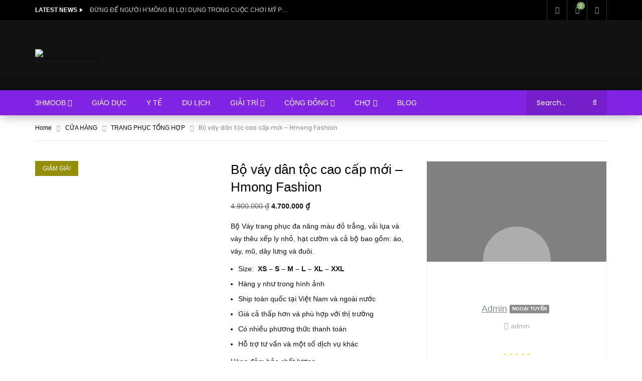

--- FILE ---
content_type: text/html; charset=UTF-8
request_url: https://3hmoob.net/shop/bo-vay-dan-toc-cao-cap-moi-hmong-fashion/
body_size: 57986
content:
<!doctype html>
<html lang="vi">

<head>
	<meta charset="UTF-8">
	<meta name="viewport" content="width=device-width, initial-scale=1, maximum-scale=1">
    	<link rel="profile" href="http://gmpg.org/xfn/11">
	<meta name='robots' content='index, follow, max-image-preview:large, max-snippet:-1, max-video-preview:-1' />
<!-- Google tag (gtag.js) consent mode dataLayer added by Site Kit -->
<script type="text/javascript" id="google_gtagjs-js-consent-mode-data-layer">
/* <![CDATA[ */
window.dataLayer = window.dataLayer || [];function gtag(){dataLayer.push(arguments);}
gtag('consent', 'default', {"ad_personalization":"denied","ad_storage":"denied","ad_user_data":"denied","analytics_storage":"denied","functionality_storage":"denied","security_storage":"denied","personalization_storage":"denied","region":["AT","BE","BG","CH","CY","CZ","DE","DK","EE","ES","FI","FR","GB","GR","HR","HU","IE","IS","IT","LI","LT","LU","LV","MT","NL","NO","PL","PT","RO","SE","SI","SK"],"wait_for_update":500});
window._googlesitekitConsentCategoryMap = {"statistics":["analytics_storage"],"marketing":["ad_storage","ad_user_data","ad_personalization"],"functional":["functionality_storage","security_storage"],"preferences":["personalization_storage"]};
window._googlesitekitConsents = {"ad_personalization":"denied","ad_storage":"denied","ad_user_data":"denied","analytics_storage":"denied","functionality_storage":"denied","security_storage":"denied","personalization_storage":"denied","region":["AT","BE","BG","CH","CY","CZ","DE","DK","EE","ES","FI","FR","GB","GR","HR","HU","IE","IS","IT","LI","LT","LU","LV","MT","NL","NO","PL","PT","RO","SE","SI","SK"],"wait_for_update":500};
/* ]]> */
</script>
<!-- End Google tag (gtag.js) consent mode dataLayer added by Site Kit -->

	<!-- This site is optimized with the Yoast SEO plugin v26.5 - https://yoast.com/wordpress/plugins/seo/ -->
	<title>Bộ váy dân tộc cao cấp mới - Hmong Fashion - HMONG WORLD</title>
	<link rel="canonical" href="https://3hmoob.net/shop/bo-vay-dan-toc-cao-cap-moi-hmong-fashion/" />
	<meta property="og:locale" content="vi_VN" />
	<meta property="og:type" content="article" />
	<meta property="og:title" content="Bộ váy dân tộc cao cấp mới - Hmong Fashion - HMONG WORLD" />
	<meta property="og:description" content="Bộ Váy trang phục đa năng màu đỏ trắng, vải lụa và váy thêu xếp ly nhỏ, hạt cườm và cả bộ bao gồm: áo, váy, mũ, dây lưng và đuôi.   Size:  XS – S – M – L – XL – XXL  Hàng y như trong hình ảnh  Ship toàn quốc tại Việt Nam và ngoài nước  Giá cả thấp hơn và phù hợp với thị trường  Có nhiều phương thức thanh toán  Hỗ trợ tư vấn và một số dịch vụ khác  Hàng đảm bảo chất lượng Mua từ 2 bộ trở lên được giảm giá Mua từ 5 bộ trở lên được giá sỉ. Hàng mới 100% và thời gian giao hàng nhanh, đúng hẹn." />
	<meta property="og:url" content="https://3hmoob.net/shop/bo-vay-dan-toc-cao-cap-moi-hmong-fashion/" />
	<meta property="og:site_name" content="HMONG WORLD" />
	<meta property="article:publisher" content="https://www.facebook.com/3hmoob.net/" />
	<meta property="article:modified_time" content="2021-05-16T14:35:56+00:00" />
	<meta property="og:image" content="https://3hmoob.net/wp-content/uploads/2021/05/Khaub-Ncaws-Hmoob-1-1.jpg" />
	<meta property="og:image:width" content="750" />
	<meta property="og:image:height" content="1100" />
	<meta property="og:image:type" content="image/jpeg" />
	<meta name="twitter:card" content="summary_large_image" />
	<meta name="twitter:site" content="@3hmoobw" />
	<meta name="twitter:label1" content="Ước tính thời gian đọc" />
	<meta name="twitter:data1" content="4 phút" />
	<script type="application/ld+json" class="yoast-schema-graph">{"@context":"https://schema.org","@graph":[{"@type":"WebPage","@id":"https://3hmoob.net/shop/bo-vay-dan-toc-cao-cap-moi-hmong-fashion/","url":"https://3hmoob.net/shop/bo-vay-dan-toc-cao-cap-moi-hmong-fashion/","name":"Bộ váy dân tộc cao cấp mới - Hmong Fashion - HMONG WORLD","isPartOf":{"@id":"https://3hmoob.net/#website"},"primaryImageOfPage":{"@id":"https://3hmoob.net/shop/bo-vay-dan-toc-cao-cap-moi-hmong-fashion/#primaryimage"},"image":{"@id":"https://3hmoob.net/shop/bo-vay-dan-toc-cao-cap-moi-hmong-fashion/#primaryimage"},"thumbnailUrl":"https://3hmoob.net/wp-content/uploads/2021/05/Khaub-Ncaws-Hmoob-1-1.jpg","datePublished":"2021-05-16T14:30:50+00:00","dateModified":"2021-05-16T14:35:56+00:00","breadcrumb":{"@id":"https://3hmoob.net/shop/bo-vay-dan-toc-cao-cap-moi-hmong-fashion/#breadcrumb"},"inLanguage":"vi","potentialAction":[{"@type":"ReadAction","target":["https://3hmoob.net/shop/bo-vay-dan-toc-cao-cap-moi-hmong-fashion/"]}]},{"@type":"ImageObject","inLanguage":"vi","@id":"https://3hmoob.net/shop/bo-vay-dan-toc-cao-cap-moi-hmong-fashion/#primaryimage","url":"https://3hmoob.net/wp-content/uploads/2021/05/Khaub-Ncaws-Hmoob-1-1.jpg","contentUrl":"https://3hmoob.net/wp-content/uploads/2021/05/Khaub-Ncaws-Hmoob-1-1.jpg","width":750,"height":1100},{"@type":"BreadcrumbList","@id":"https://3hmoob.net/shop/bo-vay-dan-toc-cao-cap-moi-hmong-fashion/#breadcrumb","itemListElement":[{"@type":"ListItem","position":1,"name":"Trang chủ","item":"https://3hmoob.net/"},{"@type":"ListItem","position":2,"name":"CỬA HÀNG","item":"https://3hmoob.net/shop/"},{"@type":"ListItem","position":3,"name":"Bộ váy dân tộc cao cấp mới &#8211; Hmong Fashion"}]},{"@type":"WebSite","@id":"https://3hmoob.net/#website","url":"https://3hmoob.net/","name":"HMONG WORLD","description":"Trang Web Tổng hợp Thông Tin Dân tộc","publisher":{"@id":"https://3hmoob.net/#organization"},"potentialAction":[{"@type":"SearchAction","target":{"@type":"EntryPoint","urlTemplate":"https://3hmoob.net/?s={search_term_string}"},"query-input":{"@type":"PropertyValueSpecification","valueRequired":true,"valueName":"search_term_string"}}],"inLanguage":"vi"},{"@type":"Organization","@id":"https://3hmoob.net/#organization","name":"3Hmoob+","url":"https://3hmoob.net/","logo":{"@type":"ImageObject","inLanguage":"vi","@id":"https://3hmoob.net/#/schema/logo/image/","url":"","contentUrl":"","caption":"3Hmoob+"},"image":{"@id":"https://3hmoob.net/#/schema/logo/image/"},"sameAs":["https://www.facebook.com/3hmoob.net/","https://x.com/3hmoobw"]},false]}</script>
	<!-- / Yoast SEO plugin. -->


<link rel='dns-prefetch' href='//www.googletagmanager.com' />
<link rel='dns-prefetch' href='//fonts.googleapis.com' />
<link rel='dns-prefetch' href='//pagead2.googlesyndication.com' />
<link rel='dns-prefetch' href='//fundingchoicesmessages.google.com' />
<link rel="alternate" type="application/rss+xml" title="Dòng thông tin HMONG WORLD &raquo;" href="https://3hmoob.net/feed/" />
<link rel="alternate" type="application/rss+xml" title="HMONG WORLD &raquo; Dòng bình luận" href="https://3hmoob.net/comments/feed/" />
<link rel="alternate" type="application/rss+xml" title="HMONG WORLD &raquo; Bộ váy dân tộc cao cấp mới &#8211; Hmong Fashion Dòng bình luận" href="https://3hmoob.net/shop/bo-vay-dan-toc-cao-cap-moi-hmong-fashion/feed/" />
<link rel="alternate" title="oNhúng (JSON)" type="application/json+oembed" href="https://3hmoob.net/wp-json/oembed/1.0/embed?url=https%3A%2F%2F3hmoob.net%2Fshop%2Fbo-vay-dan-toc-cao-cap-moi-hmong-fashion%2F" />
<link rel="alternate" title="oNhúng (XML)" type="text/xml+oembed" href="https://3hmoob.net/wp-json/oembed/1.0/embed?url=https%3A%2F%2F3hmoob.net%2Fshop%2Fbo-vay-dan-toc-cao-cap-moi-hmong-fashion%2F&#038;format=xml" />
<style id='wp-img-auto-sizes-contain-inline-css' type='text/css'>
img:is([sizes=auto i],[sizes^="auto," i]){contain-intrinsic-size:3000px 1500px}
/*# sourceURL=wp-img-auto-sizes-contain-inline-css */
</style>
<link rel='stylesheet' id='youzify-wall-css' href='https://3hmoob.net/wp-content/plugins/youzify/includes/public/assets/css/youzify-wall.min.css?ver=3.5.8' type='text/css' media='all' />
<link rel='stylesheet' id='youzify-profile-css' href='https://3hmoob.net/wp-content/plugins/youzify/includes/public/assets/css/youzify-profile.min.css?ver=3.5.8' type='text/css' media='all' />
<link rel='stylesheet' id='youzify-carousel-css-css' href='https://3hmoob.net/wp-content/plugins/youzify/includes/public/assets/css/youzify-owl-carousel.min.css?ver=3.5.8' type='text/css' media='all' />
<link rel='stylesheet' id='youzify-customStyle-css' href='https://3hmoob.net/wp-content/plugins/youzify/includes/admin/assets/css/custom-script.css?ver=6.9' type='text/css' media='all' />
<style id='youzify-customStyle-inline-css' type='text/css'>

:root {
    --yzfy-scheme-color: #ed0086 !important;
    --yzfy-scheme-text-color:  !important;
}

body .youzify div.item-list-tabs li.youzify-activity-show-search .youzify-activity-show-search-form i,
body #youzify-wall-nav .item-list-tabs li#activity-filter-select label,
body .youzify-media-filter .youzify-filter-item .youzify-current-filter,
body .youzify-community-hashtags .youzify-hashtag-item:hover,
body .youzify table tfoot tr,
body .youzify table thead tr,
body #youzify-group-body h1:before,
body .youzify-product-actions .youzify-addtocart,
body .youzify .checkout_coupon,
body .youzify .youzify-wc-box-title h3,
body .youzify .woocommerce-customer-details h2,
body .youzify .youzify-wc-main-content .track_order .form-row button,
body .youzify-view-order .youzify-wc-main-content > p mark.order-status,
body .youzify .youzify-wc-main-content button[type='submit'],
body .youzify .youzify-wc-main-content #payment #place_order,
body .youzify .youzify-wc-main-content h3,
body .youzify .wc-proceed-to-checkout a.checkout-button,
body .youzify .wc-proceed-to-checkout a.checkout-button:hover,
body .youzify .youzify-wc-main-content .woocommerce-checkout-review-order table.shop_table tfoot .order-total,
body .youzify .youzify-wc-main-content .woocommerce-checkout-review-order table.shop_table thead,
body .youzify .youzify-wc-main-content table.shop_table td a.woocommerce-MyAccount-downloads-file:before,
body .youzify .youzify-wc-main-content table.shop_table td a.view:before,
body .youzify table.shop_table.order_details tfoot tr:last-child,
body .youzify .youzify-wc-main-content table.shop_table td.actions .coupon button,
body .youzify .youzify-wc-main-content table.shop_table td.woocommerce-orders-table__cell-order-number a,
body .youzify .youzify-wc-main-content table.shop_table thead,
body .youzify-forums-topic-item .youzify-forums-topic-icon i,
body .youzify-forums-forum-item .youzify-forums-forum-icon i,
body div.bbp-submit-wrapper button,
body #bbpress-forums li.bbp-header,
body #bbpress-forums .bbp-search-form #bbp_search_submit,
body #bbpress-forums #bbp-search-form #bbp_search_submit,
body .widget_display_search #bbp_search_submit,
body .widget_display_forums li a:before,
body .widget_display_views li .bbp-view-title:before,
body .widget_display_topics li:before,
body #bbpress-forums li.bbp-footer,
body .bbp-pagination .page-numbers.current,
body .youzify-items-list-widget .youzify-list-item .youzify-item-action .youzify-add-button i,
body #youzify-members-list .youzify-user-actions .friendship-button .requested,
body .youzify-wall-embed .youzify-embed-action .friendship-button a.requested,
body .youzify-widget .youzify-user-tags .youzify-utag-values .youzify-utag-value-item,
body .item-list-tabs #search-message-form #messages_search_submit,
body #youzify-groups-list .action .group-button .membership-requested,
body #youzify-members-list .youzify-user-actions .friendship-button a,
body #youzify-groups-list .action .group-button .request-membership,
body .youzify-wall-embed .youzify-embed-action .friendship-button a,
body .youzify-group-manage-members-search #members_search_submit,
body #youzify-groups-list .action .group-button .accept-invite,
body .notifications-options-nav #notification-bulk-manage,
body .notifications .notification-actions .mark-read span,
body .sitewide-notices .thread-options .activate-notice,
body #youzify-groups-list .action .group-button .join-group,
body .youzify-social-buttons .friendship-button a.requested,
body #youzify-directory-search-box form input[type=submit],
body .youzify-user-actions .friendship-button a.requested,
body .youzify-wall-embed .youzify-embed-action .group-button a,
body #youzify-group-buttons .group-button a.join-group,
body .messages-notices .thread-options .read span,
body .youzify-social-buttons .friendship-button a,
body #search-members-form #members_search_submit,
body .messages-options-nav #messages-bulk-manage,
body .youzify-group-settings-tab input[type='submit'],
body .youzify-user-actions .friendship-button a.add,
body #group-settings-form input[type='submit'],
body .youzify-product-content .youzify-featured-product,
body .my-friends #friend-list .action a.accept,
body .youzify-wall-new-post .youzify-post-more-button,
body .group-request-list .action .accept a,
body #message-recipients .highlight-icon i,
body .youzify-pagination .page-numbers.current,
body .youzify-project-content .youzify-project-type,
body .youzify-author .youzify-account-settings,
body .youzify-product-actions .youzify-addtocart,
body .group-button.request-membership,
body #send_message_form .submit #send,
body #send-invite-form .submit input,
body #send-reply #send_reply_button,
body .youzify-wall-actions .youzify-wall-post,
body .youzify-post-content .youzify-post-type,
body .youzify-nav-effect .youzify-menu-border,
body #group-create-tabs li.current,
body .group-button.accept-invite,
body .youzify-tab-post .youzify-read-more,
body .group-button.join-group,
body .youzify-service-icon i:hover,
body .youzify-loading .youzify_msg,
body .youzify-scrolltotop i:hover,
body .youzify-post .youzify-read-more,
body .youzify-author .youzify-login,
body .pagination .current,
body .youzify-tab-title-box,
body #youzify button[type='submit'],
body .youzify-wall-file-post,
body .youzify-current-bg-color,
body .youzify-current-checked-bg-color:checked,
body .button.accept {
            background-color: var(--yzfy-scheme-color) !important;
            color: var(--yzfy-scheme-text-color) !important;
        }

@media screen and ( max-width: 768px ) {
body #youzify .youzify-group div.item-list-tabs li.last label,
body #youzify .youzify-profile div.item-list-tabs li.last label,
body #youzify .youzify-directory-filter .item-list-tabs li#groups-order-select label,
body #youzify .youzify-directory-filter .item-list-tabs li#members-order-select label {
    background-color: var(--yzfy-scheme-color) !important;
    color: var(--yzfy-scheme-text-color);
}
}
        body .youzify-bbp-topic-head-meta .youzify-bbp-head-meta-last-updated a:not(.bbp-author-name),
        body .widget_display_topics li .topic-author a.bbp-author-name,
        body .activity-header .activity-head p a:not(:first-child),
        body #message-recipients .highlight .highlight-meta a,
        body .thread-sender .thread-from .from .thread-count,
        body .youzify-profile-navmenu .youzify-navbar-item a:hover i,
        body .widget_display_replies li a.bbp-author-name,
        body .youzify-profile-navmenu .youzify-navbar-item a:hover,
        body .youzify-link-main-content .youzify-link-url:hover,
        body .youzify-wall-new-post .youzify-post-title a:hover,
        body .youzify-recent-posts .youzify-post-title a:hover,
        body .youzify-post-content .youzify-post-title a:hover,
        body .youzify-group-settings-tab fieldset legend,
        body .youzify-wall-link-data .youzify-wall-link-url,
        body .youzify-tab-post .youzify-post-title a:hover,
        body .youzify-project-tags .youzify-tag-symbole,
        body .youzify-post-tags .youzify-tag-symbole,
        body .youzify-group-navmenu li a:hover {
            color: var(--yzfy-scheme-color) !important;
        }

        body .youzify-bbp-topic-head,
        body .youzify .youzify-wc-main-content address .youzify-bullet,
        body .youzify-profile-navmenu .youzify-navbar-item.youzify-active-menu,
        body .youzify-group-navmenu li.current {
            border-color: var(--yzfy-scheme-color) !important;
        }

        body .quote-with-img:before,
        body .youzify-link-content,
        body .youzify-no-thumbnail,
        body a.youzify-settings-widget {
            background: var(--yzfy-scheme-color) url(https://3hmoob.net/wp-content/plugins/youzify/includes/public/assets/images/dotted-bg.png) !important;
        }
    

                    .youzify-page {
                	background-color: #f7f7f7 !important;
                    }
/*# sourceURL=youzify-customStyle-inline-css */
</style>
<link rel='stylesheet' id='dashicons-css' href='https://3hmoob.net/wp-includes/css/dashicons.min.css?ver=6.9' type='text/css' media='all' />
<link rel='stylesheet' id='post-views-counter-frontend-css' href='https://3hmoob.net/wp-content/plugins/post-views-counter/css/frontend.min.css?ver=1.5.9' type='text/css' media='all' />
<link rel='stylesheet' id='sbi_styles-css' href='https://3hmoob.net/wp-content/plugins/instagram-feed/css/sbi-styles.min.css?ver=6.10.0' type='text/css' media='all' />
<style id='wp-emoji-styles-inline-css' type='text/css'>

	img.wp-smiley, img.emoji {
		display: inline !important;
		border: none !important;
		box-shadow: none !important;
		height: 1em !important;
		width: 1em !important;
		margin: 0 0.07em !important;
		vertical-align: -0.1em !important;
		background: none !important;
		padding: 0 !important;
	}
/*# sourceURL=wp-emoji-styles-inline-css */
</style>
<style id='classic-theme-styles-inline-css' type='text/css'>
/*! This file is auto-generated */
.wp-block-button__link{color:#fff;background-color:#32373c;border-radius:9999px;box-shadow:none;text-decoration:none;padding:calc(.667em + 2px) calc(1.333em + 2px);font-size:1.125em}.wp-block-file__button{background:#32373c;color:#fff;text-decoration:none}
/*# sourceURL=/wp-includes/css/classic-themes.min.css */
</style>
<style id='bp-login-form-style-inline-css' type='text/css'>
.widget_bp_core_login_widget .bp-login-widget-user-avatar{float:left}.widget_bp_core_login_widget .bp-login-widget-user-links{margin-left:70px}#bp-login-widget-form label{display:block;font-weight:600;margin:15px 0 5px;width:auto}#bp-login-widget-form input[type=password],#bp-login-widget-form input[type=text]{background-color:#fafafa;border:1px solid #d6d6d6;border-radius:0;font:inherit;font-size:100%;padding:.5em;width:100%}#bp-login-widget-form .bp-login-widget-register-link,#bp-login-widget-form .login-submit{display:inline;width:-moz-fit-content;width:fit-content}#bp-login-widget-form .bp-login-widget-register-link{margin-left:1em}#bp-login-widget-form .bp-login-widget-register-link a{filter:invert(1)}#bp-login-widget-form .bp-login-widget-pwd-link{font-size:80%}

/*# sourceURL=https://3hmoob.net/wp-content/plugins/buddypress/bp-core/blocks/login-form/index.css */
</style>
<style id='bp-member-style-inline-css' type='text/css'>
[data-type="bp/member"] input.components-placeholder__input{border:1px solid #757575;border-radius:2px;flex:1 1 auto;padding:6px 8px}.bp-block-member{position:relative}.bp-block-member .member-content{display:flex}.bp-block-member .user-nicename{display:block}.bp-block-member .user-nicename a{border:none;color:currentColor;text-decoration:none}.bp-block-member .bp-profile-button{width:100%}.bp-block-member .bp-profile-button a.button{bottom:10px;display:inline-block;margin:18px 0 0;position:absolute;right:0}.bp-block-member.has-cover .item-header-avatar,.bp-block-member.has-cover .member-content,.bp-block-member.has-cover .member-description{z-index:2}.bp-block-member.has-cover .member-content,.bp-block-member.has-cover .member-description{padding-top:75px}.bp-block-member.has-cover .bp-member-cover-image{background-color:#c5c5c5;background-position:top;background-repeat:no-repeat;background-size:cover;border:0;display:block;height:150px;left:0;margin:0;padding:0;position:absolute;top:0;width:100%;z-index:1}.bp-block-member img.avatar{height:auto;width:auto}.bp-block-member.avatar-none .item-header-avatar{display:none}.bp-block-member.avatar-none.has-cover{min-height:200px}.bp-block-member.avatar-full{min-height:150px}.bp-block-member.avatar-full .item-header-avatar{width:180px}.bp-block-member.avatar-thumb .member-content{align-items:center;min-height:50px}.bp-block-member.avatar-thumb .item-header-avatar{width:70px}.bp-block-member.avatar-full.has-cover{min-height:300px}.bp-block-member.avatar-full.has-cover .item-header-avatar{width:200px}.bp-block-member.avatar-full.has-cover img.avatar{background:#fffc;border:2px solid #fff;margin-left:20px}.bp-block-member.avatar-thumb.has-cover .item-header-avatar{padding-top:75px}.entry .entry-content .bp-block-member .user-nicename a{border:none;color:currentColor;text-decoration:none}

/*# sourceURL=https://3hmoob.net/wp-content/plugins/buddypress/bp-members/blocks/member/index.css */
</style>
<style id='bp-members-style-inline-css' type='text/css'>
[data-type="bp/members"] .components-placeholder.is-appender{min-height:0}[data-type="bp/members"] .components-placeholder.is-appender .components-placeholder__label:empty{display:none}[data-type="bp/members"] .components-placeholder input.components-placeholder__input{border:1px solid #757575;border-radius:2px;flex:1 1 auto;padding:6px 8px}[data-type="bp/members"].avatar-none .member-description{width:calc(100% - 44px)}[data-type="bp/members"].avatar-full .member-description{width:calc(100% - 224px)}[data-type="bp/members"].avatar-thumb .member-description{width:calc(100% - 114px)}[data-type="bp/members"] .member-content{position:relative}[data-type="bp/members"] .member-content .is-right{position:absolute;right:2px;top:2px}[data-type="bp/members"] .columns-2 .member-content .member-description,[data-type="bp/members"] .columns-3 .member-content .member-description,[data-type="bp/members"] .columns-4 .member-content .member-description{padding-left:44px;width:calc(100% - 44px)}[data-type="bp/members"] .columns-3 .is-right{right:-10px}[data-type="bp/members"] .columns-4 .is-right{right:-50px}.bp-block-members.is-grid{display:flex;flex-wrap:wrap;padding:0}.bp-block-members.is-grid .member-content{margin:0 1.25em 1.25em 0;width:100%}@media(min-width:600px){.bp-block-members.columns-2 .member-content{width:calc(50% - .625em)}.bp-block-members.columns-2 .member-content:nth-child(2n){margin-right:0}.bp-block-members.columns-3 .member-content{width:calc(33.33333% - .83333em)}.bp-block-members.columns-3 .member-content:nth-child(3n){margin-right:0}.bp-block-members.columns-4 .member-content{width:calc(25% - .9375em)}.bp-block-members.columns-4 .member-content:nth-child(4n){margin-right:0}}.bp-block-members .member-content{display:flex;flex-direction:column;padding-bottom:1em;text-align:center}.bp-block-members .member-content .item-header-avatar,.bp-block-members .member-content .member-description{width:100%}.bp-block-members .member-content .item-header-avatar{margin:0 auto}.bp-block-members .member-content .item-header-avatar img.avatar{display:inline-block}@media(min-width:600px){.bp-block-members .member-content{flex-direction:row;text-align:left}.bp-block-members .member-content .item-header-avatar,.bp-block-members .member-content .member-description{width:auto}.bp-block-members .member-content .item-header-avatar{margin:0}}.bp-block-members .member-content .user-nicename{display:block}.bp-block-members .member-content .user-nicename a{border:none;color:currentColor;text-decoration:none}.bp-block-members .member-content time{color:#767676;display:block;font-size:80%}.bp-block-members.avatar-none .item-header-avatar{display:none}.bp-block-members.avatar-full{min-height:190px}.bp-block-members.avatar-full .item-header-avatar{width:180px}.bp-block-members.avatar-thumb .member-content{min-height:80px}.bp-block-members.avatar-thumb .item-header-avatar{width:70px}.bp-block-members.columns-2 .member-content,.bp-block-members.columns-3 .member-content,.bp-block-members.columns-4 .member-content{display:block;text-align:center}.bp-block-members.columns-2 .member-content .item-header-avatar,.bp-block-members.columns-3 .member-content .item-header-avatar,.bp-block-members.columns-4 .member-content .item-header-avatar{margin:0 auto}.bp-block-members img.avatar{height:auto;max-width:-moz-fit-content;max-width:fit-content;width:auto}.bp-block-members .member-content.has-activity{align-items:center}.bp-block-members .member-content.has-activity .item-header-avatar{padding-right:1em}.bp-block-members .member-content.has-activity .wp-block-quote{margin-bottom:0;text-align:left}.bp-block-members .member-content.has-activity .wp-block-quote cite a,.entry .entry-content .bp-block-members .user-nicename a{border:none;color:currentColor;text-decoration:none}

/*# sourceURL=https://3hmoob.net/wp-content/plugins/buddypress/bp-members/blocks/members/index.css */
</style>
<style id='bp-dynamic-members-style-inline-css' type='text/css'>
.bp-dynamic-block-container .item-options{font-size:.5em;margin:0 0 1em;padding:1em 0}.bp-dynamic-block-container .item-options a.selected{font-weight:600}.bp-dynamic-block-container ul.item-list{list-style:none;margin:1em 0;padding-left:0}.bp-dynamic-block-container ul.item-list li{margin-bottom:1em}.bp-dynamic-block-container ul.item-list li:after,.bp-dynamic-block-container ul.item-list li:before{content:" ";display:table}.bp-dynamic-block-container ul.item-list li:after{clear:both}.bp-dynamic-block-container ul.item-list li .item-avatar{float:left;width:60px}.bp-dynamic-block-container ul.item-list li .item{margin-left:70px}

/*# sourceURL=https://3hmoob.net/wp-content/plugins/buddypress/bp-members/blocks/dynamic-members/index.css */
</style>
<style id='bp-online-members-style-inline-css' type='text/css'>
.widget_bp_core_whos_online_widget .avatar-block,[data-type="bp/online-members"] .avatar-block{display:flex;flex-flow:row wrap}.widget_bp_core_whos_online_widget .avatar-block img,[data-type="bp/online-members"] .avatar-block img{margin:.5em}

/*# sourceURL=https://3hmoob.net/wp-content/plugins/buddypress/bp-members/blocks/online-members/index.css */
</style>
<style id='bp-active-members-style-inline-css' type='text/css'>
.widget_bp_core_recently_active_widget .avatar-block,[data-type="bp/active-members"] .avatar-block{display:flex;flex-flow:row wrap}.widget_bp_core_recently_active_widget .avatar-block img,[data-type="bp/active-members"] .avatar-block img{margin:.5em}

/*# sourceURL=https://3hmoob.net/wp-content/plugins/buddypress/bp-members/blocks/active-members/index.css */
</style>
<style id='bp-latest-activities-style-inline-css' type='text/css'>
.bp-latest-activities .components-flex.components-select-control select[multiple]{height:auto;padding:0 8px}.bp-latest-activities .components-flex.components-select-control select[multiple]+.components-input-control__suffix svg{display:none}.bp-latest-activities-block a,.entry .entry-content .bp-latest-activities-block a{border:none;text-decoration:none}.bp-latest-activities-block .activity-list.item-list blockquote{border:none;padding:0}.bp-latest-activities-block .activity-list.item-list blockquote .activity-item:not(.mini){box-shadow:1px 0 4px #00000026;padding:0 1em;position:relative}.bp-latest-activities-block .activity-list.item-list blockquote .activity-item:not(.mini):after,.bp-latest-activities-block .activity-list.item-list blockquote .activity-item:not(.mini):before{border-color:#0000;border-style:solid;content:"";display:block;height:0;left:15px;position:absolute;width:0}.bp-latest-activities-block .activity-list.item-list blockquote .activity-item:not(.mini):before{border-top-color:#00000026;border-width:9px;bottom:-18px;left:14px}.bp-latest-activities-block .activity-list.item-list blockquote .activity-item:not(.mini):after{border-top-color:#fff;border-width:8px;bottom:-16px}.bp-latest-activities-block .activity-list.item-list blockquote .activity-item.mini .avatar{display:inline-block;height:20px;margin-right:2px;vertical-align:middle;width:20px}.bp-latest-activities-block .activity-list.item-list footer{align-items:center;display:flex}.bp-latest-activities-block .activity-list.item-list footer img.avatar{border:none;display:inline-block;margin-right:.5em}.bp-latest-activities-block .activity-list.item-list footer .activity-time-since{font-size:90%}.bp-latest-activities-block .widget-error{border-left:4px solid #0b80a4;box-shadow:1px 0 4px #00000026}.bp-latest-activities-block .widget-error p{padding:0 1em}

/*# sourceURL=https://3hmoob.net/wp-content/plugins/buddypress/bp-activity/blocks/latest-activities/index.css */
</style>
<style id='bp-friends-style-inline-css' type='text/css'>
.bp-dynamic-block-container .item-options{font-size:.5em;margin:0 0 1em;padding:1em 0}.bp-dynamic-block-container .item-options a.selected{font-weight:600}.bp-dynamic-block-container ul.item-list{list-style:none;margin:1em 0;padding-left:0}.bp-dynamic-block-container ul.item-list li{margin-bottom:1em}.bp-dynamic-block-container ul.item-list li:after,.bp-dynamic-block-container ul.item-list li:before{content:" ";display:table}.bp-dynamic-block-container ul.item-list li:after{clear:both}.bp-dynamic-block-container ul.item-list li .item-avatar{float:left;width:60px}.bp-dynamic-block-container ul.item-list li .item{margin-left:70px}

/*# sourceURL=https://3hmoob.net/wp-content/plugins/buddypress/bp-friends/blocks/dynamic-friends/index.css */
</style>
<style id='bp-group-style-inline-css' type='text/css'>
[data-type="bp/group"] input.components-placeholder__input{border:1px solid #757575;border-radius:2px;flex:1 1 auto;padding:6px 8px}.bp-block-group{position:relative}.bp-block-group .group-content{display:flex}.bp-block-group .group-description{width:100%}.bp-block-group .group-description-content{margin-bottom:18px;width:100%}.bp-block-group .bp-profile-button{overflow:hidden;width:100%}.bp-block-group .bp-profile-button a.button{margin:18px 0 0}.bp-block-group.has-cover .group-content,.bp-block-group.has-cover .group-description,.bp-block-group.has-cover .item-header-avatar{z-index:2}.bp-block-group.has-cover .group-content,.bp-block-group.has-cover .group-description{padding-top:75px}.bp-block-group.has-cover .bp-group-cover-image{background-color:#c5c5c5;background-position:top;background-repeat:no-repeat;background-size:cover;border:0;display:block;height:150px;left:0;margin:0;padding:0;position:absolute;top:0;width:100%;z-index:1}.bp-block-group img.avatar{height:auto;width:auto}.bp-block-group.avatar-none .item-header-avatar{display:none}.bp-block-group.avatar-full{min-height:150px}.bp-block-group.avatar-full .item-header-avatar{width:180px}.bp-block-group.avatar-full .group-description{padding-left:35px}.bp-block-group.avatar-thumb .item-header-avatar{width:70px}.bp-block-group.avatar-thumb .item-header-avatar img.avatar{margin-top:15px}.bp-block-group.avatar-none.has-cover{min-height:200px}.bp-block-group.avatar-none.has-cover .item-header-avatar{padding-top:75px}.bp-block-group.avatar-full.has-cover{min-height:300px}.bp-block-group.avatar-full.has-cover .item-header-avatar{width:200px}.bp-block-group.avatar-full.has-cover img.avatar{background:#fffc;border:2px solid #fff;margin-left:20px}.bp-block-group.avatar-thumb:not(.has-description) .group-content{align-items:center;min-height:50px}.bp-block-group.avatar-thumb.has-cover .item-header-avatar{padding-top:75px}.bp-block-group.has-description .bp-profile-button a.button{display:block;float:right}

/*# sourceURL=https://3hmoob.net/wp-content/plugins/buddypress/bp-groups/blocks/group/index.css */
</style>
<style id='bp-groups-style-inline-css' type='text/css'>
[data-type="bp/groups"] .components-placeholder.is-appender{min-height:0}[data-type="bp/groups"] .components-placeholder.is-appender .components-placeholder__label:empty{display:none}[data-type="bp/groups"] .components-placeholder input.components-placeholder__input{border:1px solid #757575;border-radius:2px;flex:1 1 auto;padding:6px 8px}[data-type="bp/groups"].avatar-none .group-description{width:calc(100% - 44px)}[data-type="bp/groups"].avatar-full .group-description{width:calc(100% - 224px)}[data-type="bp/groups"].avatar-thumb .group-description{width:calc(100% - 114px)}[data-type="bp/groups"] .group-content{position:relative}[data-type="bp/groups"] .group-content .is-right{position:absolute;right:2px;top:2px}[data-type="bp/groups"] .columns-2 .group-content .group-description,[data-type="bp/groups"] .columns-3 .group-content .group-description,[data-type="bp/groups"] .columns-4 .group-content .group-description{padding-left:44px;width:calc(100% - 44px)}[data-type="bp/groups"] .columns-3 .is-right{right:-10px}[data-type="bp/groups"] .columns-4 .is-right{right:-50px}.bp-block-groups.is-grid{display:flex;flex-wrap:wrap;padding:0}.bp-block-groups.is-grid .group-content{margin:0 1.25em 1.25em 0;width:100%}@media(min-width:600px){.bp-block-groups.columns-2 .group-content{width:calc(50% - .625em)}.bp-block-groups.columns-2 .group-content:nth-child(2n){margin-right:0}.bp-block-groups.columns-3 .group-content{width:calc(33.33333% - .83333em)}.bp-block-groups.columns-3 .group-content:nth-child(3n){margin-right:0}.bp-block-groups.columns-4 .group-content{width:calc(25% - .9375em)}.bp-block-groups.columns-4 .group-content:nth-child(4n){margin-right:0}}.bp-block-groups .group-content{display:flex;flex-direction:column;padding-bottom:1em;text-align:center}.bp-block-groups .group-content .group-description,.bp-block-groups .group-content .item-header-avatar{width:100%}.bp-block-groups .group-content .item-header-avatar{margin:0 auto}.bp-block-groups .group-content .item-header-avatar img.avatar{display:inline-block}@media(min-width:600px){.bp-block-groups .group-content{flex-direction:row;text-align:left}.bp-block-groups .group-content .group-description,.bp-block-groups .group-content .item-header-avatar{width:auto}.bp-block-groups .group-content .item-header-avatar{margin:0}}.bp-block-groups .group-content time{color:#767676;display:block;font-size:80%}.bp-block-groups.avatar-none .item-header-avatar{display:none}.bp-block-groups.avatar-full{min-height:190px}.bp-block-groups.avatar-full .item-header-avatar{width:180px}.bp-block-groups.avatar-thumb .group-content{min-height:80px}.bp-block-groups.avatar-thumb .item-header-avatar{width:70px}.bp-block-groups.columns-2 .group-content,.bp-block-groups.columns-3 .group-content,.bp-block-groups.columns-4 .group-content{display:block;text-align:center}.bp-block-groups.columns-2 .group-content .item-header-avatar,.bp-block-groups.columns-3 .group-content .item-header-avatar,.bp-block-groups.columns-4 .group-content .item-header-avatar{margin:0 auto}.bp-block-groups img.avatar{height:auto;max-width:-moz-fit-content;max-width:fit-content;width:auto}.bp-block-groups .member-content.has-description{align-items:center}.bp-block-groups .member-content.has-description .item-header-avatar{padding-right:1em}.bp-block-groups .member-content.has-description .group-description-content{margin-bottom:0;text-align:left}

/*# sourceURL=https://3hmoob.net/wp-content/plugins/buddypress/bp-groups/blocks/groups/index.css */
</style>
<style id='bp-dynamic-groups-style-inline-css' type='text/css'>
.bp-dynamic-block-container .item-options{font-size:.5em;margin:0 0 1em;padding:1em 0}.bp-dynamic-block-container .item-options a.selected{font-weight:600}.bp-dynamic-block-container ul.item-list{list-style:none;margin:1em 0;padding-left:0}.bp-dynamic-block-container ul.item-list li{margin-bottom:1em}.bp-dynamic-block-container ul.item-list li:after,.bp-dynamic-block-container ul.item-list li:before{content:" ";display:table}.bp-dynamic-block-container ul.item-list li:after{clear:both}.bp-dynamic-block-container ul.item-list li .item-avatar{float:left;width:60px}.bp-dynamic-block-container ul.item-list li .item{margin-left:70px}

/*# sourceURL=https://3hmoob.net/wp-content/plugins/buddypress/bp-groups/blocks/dynamic-groups/index.css */
</style>
<style id='bp-sitewide-notices-style-inline-css' type='text/css'>
.bp-sitewide-notice-block .bp-screen-reader-text,[data-type="bp/sitewide-notices"] .bp-screen-reader-text{border:0;clip:rect(0 0 0 0);height:1px;margin:-1px;overflow:hidden;padding:0;position:absolute;width:1px;word-wrap:normal!important}.bp-sitewide-notice-block [data-bp-tooltip]:after,[data-type="bp/sitewide-notices"] [data-bp-tooltip]:after{background-color:#fff;border:1px solid #737373;border-radius:1px;box-shadow:4px 4px 8px #0003;color:#333;content:attr(data-bp-tooltip);display:none;font-family:Helvetica Neue,Helvetica,Arial,san-serif;font-size:12px;font-weight:400;letter-spacing:normal;line-height:1.25;max-width:200px;opacity:0;padding:5px 8px;pointer-events:none;position:absolute;text-shadow:none;text-transform:none;transform:translateZ(0);transition:all 1.5s ease;visibility:hidden;white-space:nowrap;word-wrap:break-word;z-index:100000}.bp-sitewide-notice-block .bp-tooltip:after,[data-type="bp/sitewide-notices"] .bp-tooltip:after{left:50%;margin-top:7px;top:110%;transform:translate(-50%)}.bp-sitewide-notice-block{border-left:4px solid #ff853c;padding-left:1em;position:relative}.bp-sitewide-notice-block h2:before{background:none;border:none}.bp-sitewide-notice-block .dismiss-notice{background-color:#0000;border:1px solid #ff853c;color:#ff853c;display:block;padding:.2em .5em;position:absolute;right:.5em;top:.5em;width:-moz-fit-content;width:fit-content}.bp-sitewide-notice-block .dismiss-notice:hover{background-color:#ff853c;color:#fff}

/*# sourceURL=https://3hmoob.net/wp-content/plugins/buddypress/bp-messages/blocks/sitewide-notices/index.css */
</style>
<style id='global-styles-inline-css' type='text/css'>
:root{--wp--preset--aspect-ratio--square: 1;--wp--preset--aspect-ratio--4-3: 4/3;--wp--preset--aspect-ratio--3-4: 3/4;--wp--preset--aspect-ratio--3-2: 3/2;--wp--preset--aspect-ratio--2-3: 2/3;--wp--preset--aspect-ratio--16-9: 16/9;--wp--preset--aspect-ratio--9-16: 9/16;--wp--preset--color--black: #000000;--wp--preset--color--cyan-bluish-gray: #abb8c3;--wp--preset--color--white: #ffffff;--wp--preset--color--pale-pink: #f78da7;--wp--preset--color--vivid-red: #cf2e2e;--wp--preset--color--luminous-vivid-orange: #ff6900;--wp--preset--color--luminous-vivid-amber: #fcb900;--wp--preset--color--light-green-cyan: #7bdcb5;--wp--preset--color--vivid-green-cyan: #00d084;--wp--preset--color--pale-cyan-blue: #8ed1fc;--wp--preset--color--vivid-cyan-blue: #0693e3;--wp--preset--color--vivid-purple: #9b51e0;--wp--preset--gradient--vivid-cyan-blue-to-vivid-purple: linear-gradient(135deg,rgb(6,147,227) 0%,rgb(155,81,224) 100%);--wp--preset--gradient--light-green-cyan-to-vivid-green-cyan: linear-gradient(135deg,rgb(122,220,180) 0%,rgb(0,208,130) 100%);--wp--preset--gradient--luminous-vivid-amber-to-luminous-vivid-orange: linear-gradient(135deg,rgb(252,185,0) 0%,rgb(255,105,0) 100%);--wp--preset--gradient--luminous-vivid-orange-to-vivid-red: linear-gradient(135deg,rgb(255,105,0) 0%,rgb(207,46,46) 100%);--wp--preset--gradient--very-light-gray-to-cyan-bluish-gray: linear-gradient(135deg,rgb(238,238,238) 0%,rgb(169,184,195) 100%);--wp--preset--gradient--cool-to-warm-spectrum: linear-gradient(135deg,rgb(74,234,220) 0%,rgb(151,120,209) 20%,rgb(207,42,186) 40%,rgb(238,44,130) 60%,rgb(251,105,98) 80%,rgb(254,248,76) 100%);--wp--preset--gradient--blush-light-purple: linear-gradient(135deg,rgb(255,206,236) 0%,rgb(152,150,240) 100%);--wp--preset--gradient--blush-bordeaux: linear-gradient(135deg,rgb(254,205,165) 0%,rgb(254,45,45) 50%,rgb(107,0,62) 100%);--wp--preset--gradient--luminous-dusk: linear-gradient(135deg,rgb(255,203,112) 0%,rgb(199,81,192) 50%,rgb(65,88,208) 100%);--wp--preset--gradient--pale-ocean: linear-gradient(135deg,rgb(255,245,203) 0%,rgb(182,227,212) 50%,rgb(51,167,181) 100%);--wp--preset--gradient--electric-grass: linear-gradient(135deg,rgb(202,248,128) 0%,rgb(113,206,126) 100%);--wp--preset--gradient--midnight: linear-gradient(135deg,rgb(2,3,129) 0%,rgb(40,116,252) 100%);--wp--preset--font-size--small: 13px;--wp--preset--font-size--medium: 20px;--wp--preset--font-size--large: 36px;--wp--preset--font-size--x-large: 42px;--wp--preset--spacing--20: 0.44rem;--wp--preset--spacing--30: 0.67rem;--wp--preset--spacing--40: 1rem;--wp--preset--spacing--50: 1.5rem;--wp--preset--spacing--60: 2.25rem;--wp--preset--spacing--70: 3.38rem;--wp--preset--spacing--80: 5.06rem;--wp--preset--shadow--natural: 6px 6px 9px rgba(0, 0, 0, 0.2);--wp--preset--shadow--deep: 12px 12px 50px rgba(0, 0, 0, 0.4);--wp--preset--shadow--sharp: 6px 6px 0px rgba(0, 0, 0, 0.2);--wp--preset--shadow--outlined: 6px 6px 0px -3px rgb(255, 255, 255), 6px 6px rgb(0, 0, 0);--wp--preset--shadow--crisp: 6px 6px 0px rgb(0, 0, 0);}:where(.is-layout-flex){gap: 0.5em;}:where(.is-layout-grid){gap: 0.5em;}body .is-layout-flex{display: flex;}.is-layout-flex{flex-wrap: wrap;align-items: center;}.is-layout-flex > :is(*, div){margin: 0;}body .is-layout-grid{display: grid;}.is-layout-grid > :is(*, div){margin: 0;}:where(.wp-block-columns.is-layout-flex){gap: 2em;}:where(.wp-block-columns.is-layout-grid){gap: 2em;}:where(.wp-block-post-template.is-layout-flex){gap: 1.25em;}:where(.wp-block-post-template.is-layout-grid){gap: 1.25em;}.has-black-color{color: var(--wp--preset--color--black) !important;}.has-cyan-bluish-gray-color{color: var(--wp--preset--color--cyan-bluish-gray) !important;}.has-white-color{color: var(--wp--preset--color--white) !important;}.has-pale-pink-color{color: var(--wp--preset--color--pale-pink) !important;}.has-vivid-red-color{color: var(--wp--preset--color--vivid-red) !important;}.has-luminous-vivid-orange-color{color: var(--wp--preset--color--luminous-vivid-orange) !important;}.has-luminous-vivid-amber-color{color: var(--wp--preset--color--luminous-vivid-amber) !important;}.has-light-green-cyan-color{color: var(--wp--preset--color--light-green-cyan) !important;}.has-vivid-green-cyan-color{color: var(--wp--preset--color--vivid-green-cyan) !important;}.has-pale-cyan-blue-color{color: var(--wp--preset--color--pale-cyan-blue) !important;}.has-vivid-cyan-blue-color{color: var(--wp--preset--color--vivid-cyan-blue) !important;}.has-vivid-purple-color{color: var(--wp--preset--color--vivid-purple) !important;}.has-black-background-color{background-color: var(--wp--preset--color--black) !important;}.has-cyan-bluish-gray-background-color{background-color: var(--wp--preset--color--cyan-bluish-gray) !important;}.has-white-background-color{background-color: var(--wp--preset--color--white) !important;}.has-pale-pink-background-color{background-color: var(--wp--preset--color--pale-pink) !important;}.has-vivid-red-background-color{background-color: var(--wp--preset--color--vivid-red) !important;}.has-luminous-vivid-orange-background-color{background-color: var(--wp--preset--color--luminous-vivid-orange) !important;}.has-luminous-vivid-amber-background-color{background-color: var(--wp--preset--color--luminous-vivid-amber) !important;}.has-light-green-cyan-background-color{background-color: var(--wp--preset--color--light-green-cyan) !important;}.has-vivid-green-cyan-background-color{background-color: var(--wp--preset--color--vivid-green-cyan) !important;}.has-pale-cyan-blue-background-color{background-color: var(--wp--preset--color--pale-cyan-blue) !important;}.has-vivid-cyan-blue-background-color{background-color: var(--wp--preset--color--vivid-cyan-blue) !important;}.has-vivid-purple-background-color{background-color: var(--wp--preset--color--vivid-purple) !important;}.has-black-border-color{border-color: var(--wp--preset--color--black) !important;}.has-cyan-bluish-gray-border-color{border-color: var(--wp--preset--color--cyan-bluish-gray) !important;}.has-white-border-color{border-color: var(--wp--preset--color--white) !important;}.has-pale-pink-border-color{border-color: var(--wp--preset--color--pale-pink) !important;}.has-vivid-red-border-color{border-color: var(--wp--preset--color--vivid-red) !important;}.has-luminous-vivid-orange-border-color{border-color: var(--wp--preset--color--luminous-vivid-orange) !important;}.has-luminous-vivid-amber-border-color{border-color: var(--wp--preset--color--luminous-vivid-amber) !important;}.has-light-green-cyan-border-color{border-color: var(--wp--preset--color--light-green-cyan) !important;}.has-vivid-green-cyan-border-color{border-color: var(--wp--preset--color--vivid-green-cyan) !important;}.has-pale-cyan-blue-border-color{border-color: var(--wp--preset--color--pale-cyan-blue) !important;}.has-vivid-cyan-blue-border-color{border-color: var(--wp--preset--color--vivid-cyan-blue) !important;}.has-vivid-purple-border-color{border-color: var(--wp--preset--color--vivid-purple) !important;}.has-vivid-cyan-blue-to-vivid-purple-gradient-background{background: var(--wp--preset--gradient--vivid-cyan-blue-to-vivid-purple) !important;}.has-light-green-cyan-to-vivid-green-cyan-gradient-background{background: var(--wp--preset--gradient--light-green-cyan-to-vivid-green-cyan) !important;}.has-luminous-vivid-amber-to-luminous-vivid-orange-gradient-background{background: var(--wp--preset--gradient--luminous-vivid-amber-to-luminous-vivid-orange) !important;}.has-luminous-vivid-orange-to-vivid-red-gradient-background{background: var(--wp--preset--gradient--luminous-vivid-orange-to-vivid-red) !important;}.has-very-light-gray-to-cyan-bluish-gray-gradient-background{background: var(--wp--preset--gradient--very-light-gray-to-cyan-bluish-gray) !important;}.has-cool-to-warm-spectrum-gradient-background{background: var(--wp--preset--gradient--cool-to-warm-spectrum) !important;}.has-blush-light-purple-gradient-background{background: var(--wp--preset--gradient--blush-light-purple) !important;}.has-blush-bordeaux-gradient-background{background: var(--wp--preset--gradient--blush-bordeaux) !important;}.has-luminous-dusk-gradient-background{background: var(--wp--preset--gradient--luminous-dusk) !important;}.has-pale-ocean-gradient-background{background: var(--wp--preset--gradient--pale-ocean) !important;}.has-electric-grass-gradient-background{background: var(--wp--preset--gradient--electric-grass) !important;}.has-midnight-gradient-background{background: var(--wp--preset--gradient--midnight) !important;}.has-small-font-size{font-size: var(--wp--preset--font-size--small) !important;}.has-medium-font-size{font-size: var(--wp--preset--font-size--medium) !important;}.has-large-font-size{font-size: var(--wp--preset--font-size--large) !important;}.has-x-large-font-size{font-size: var(--wp--preset--font-size--x-large) !important;}
:where(.wp-block-post-template.is-layout-flex){gap: 1.25em;}:where(.wp-block-post-template.is-layout-grid){gap: 1.25em;}
:where(.wp-block-term-template.is-layout-flex){gap: 1.25em;}:where(.wp-block-term-template.is-layout-grid){gap: 1.25em;}
:where(.wp-block-columns.is-layout-flex){gap: 2em;}:where(.wp-block-columns.is-layout-grid){gap: 2em;}
:root :where(.wp-block-pullquote){font-size: 1.5em;line-height: 1.6;}
/*# sourceURL=global-styles-inline-css */
</style>
<link rel='stylesheet' id='contact-form-7-css' href='https://3hmoob.net/wp-content/plugins/contact-form-7/includes/css/styles.css?ver=6.1.4' type='text/css' media='all' />
<link rel='stylesheet' id='priority-navigation-css' href='https://3hmoob.net/wp-content/plugins/vidorev-extensions/assets/front-end/priority-navigation/priority-nav-core.css?ver=2.9.9.9.9.9.7' type='text/css' media='all' />
<link rel='stylesheet' id='select2-css' href='https://3hmoob.net/wp-content/plugins/vidorev-extensions/assets/front-end/select2/select2.min.css?ver=2.9.9.9.9.9.7' type='text/css' media='all' />
<link rel='stylesheet' id='vidorev-plugin-css-css' href='https://3hmoob.net/wp-content/plugins/vidorev-extensions/assets/front-end/main.css?ver=2.9.9.9.9.9.7' type='text/css' media='all' />
<link rel='stylesheet' id='mediaelement-css' href='https://3hmoob.net/wp-includes/js/mediaelement/mediaelementplayer-legacy.min.css?ver=4.2.17' type='text/css' media='all' />
<link rel='stylesheet' id='wp-mediaelement-css' href='https://3hmoob.net/wp-includes/js/mediaelement/wp-mediaelement.min.css?ver=6.9' type='text/css' media='all' />
<link rel='stylesheet' id='fluidplayer-css' href='https://3hmoob.net/wp-content/plugins/vidorev-extensions/assets/front-end/fluidplayer/fluidplayer.min.css?ver=2.9.9.9.9.9.7' type='text/css' media='all' />
<link rel='stylesheet' id='plyrplayer-css' href='https://3hmoob.net/wp-content/plugins/vidorev-extensions/assets/front-end/plyr/plyr.css?ver=2.9.9.9.9.9.7' type='text/css' media='all' />
<link rel='stylesheet' id='photoswipe-css' href='https://3hmoob.net/wp-content/plugins/woocommerce/assets/css/photoswipe/photoswipe.min.css?ver=10.4.3' type='text/css' media='all' />
<link rel='stylesheet' id='photoswipe-default-skin-css' href='https://3hmoob.net/wp-content/plugins/woocommerce/assets/css/photoswipe/default-skin/default-skin.min.css?ver=10.4.3' type='text/css' media='all' />
<link rel='stylesheet' id='woocommerce-layout-css' href='https://3hmoob.net/wp-content/plugins/woocommerce/assets/css/woocommerce-layout.css?ver=10.4.3' type='text/css' media='all' />
<link rel='stylesheet' id='woocommerce-smallscreen-css' href='https://3hmoob.net/wp-content/plugins/woocommerce/assets/css/woocommerce-smallscreen.css?ver=10.4.3' type='text/css' media='only screen and (max-width: 768px)' />
<link rel='stylesheet' id='woocommerce-general-css' href='https://3hmoob.net/wp-content/plugins/woocommerce/assets/css/woocommerce.css?ver=10.4.3' type='text/css' media='all' />
<style id='woocommerce-inline-inline-css' type='text/css'>
.woocommerce form .form-row .required { visibility: visible; }
/*# sourceURL=woocommerce-inline-inline-css */
</style>
<link rel='stylesheet' id='youzify-css' href='https://3hmoob.net/wp-content/plugins/youzify/includes/public/assets/css/youzify.min.css?ver=3.5.8' type='text/css' media='all' />
<link rel='stylesheet' id='youzify-headers-css' href='https://3hmoob.net/wp-content/plugins/youzify/includes/public/assets/css/youzify-headers.min.css?ver=3.5.8' type='text/css' media='all' />
<link rel='stylesheet' id='youzify-social-css' href='https://3hmoob.net/wp-content/plugins/youzify/includes/public/assets/css/youzify-social.min.css?ver=3.5.8' type='text/css' media='all' />
<link rel='stylesheet' id='audioigniter-css' href='https://3hmoob.net/wp-content/plugins/audioigniter/player/build/style.css?ver=2.0.2' type='text/css' media='all' />
<link rel='stylesheet' id='youzify-reviews-css' href='https://3hmoob.net/wp-content/plugins/youzify/includes/public/assets/css/youzify-reviews.min.css?ver=3.5.8' type='text/css' media='all' />
<link rel='stylesheet' id='font-awesome-css' href='https://3hmoob.net/wp-content/plugins/elementor/assets/lib/font-awesome/css/font-awesome.min.css?ver=4.7.0' type='text/css' media='all' />
<link rel='stylesheet' id='font-awesome-5-all-css' href='https://3hmoob.net/wp-content/themes/vidorev/css/font-awesome/css/all.min.css?ver=5.13.0' type='text/css' media='all' />
<link rel='stylesheet' id='font-awesome-4-shim-css' href='https://3hmoob.net/wp-content/themes/vidorev/css/font-awesome/css/v4-shims.min.css?ver=5.13.0' type='text/css' media='all' />
<link rel='stylesheet' id='jquery-slick-css' href='https://3hmoob.net/wp-content/themes/vidorev/css/slick/slick.css?ver=1.9.0' type='text/css' media='all' />
<link rel='stylesheet' id='jquery-malihu-scroll-css' href='https://3hmoob.net/wp-content/themes/vidorev/css/malihu/jquery.mCustomScrollbar.min.css?ver=3.1.5' type='text/css' media='all' />
<link rel='stylesheet' id='vidorev-extend-ie-css' href='https://3hmoob.net/wp-content/themes/vidorev/css/extend-ie/extend-ie.css?ver=1.0.0' type='text/css' media='all' />
<link rel='stylesheet' id='vidorev-style-css' href='https://3hmoob.net/wp-content/themes/vidorev/style.css?ver=6.9' type='text/css' media='all' />
<link rel='stylesheet' id='youzify-custom-css-css' href='https://3hmoob.net/wp-content/themes/vidorev/css/bdpress/youzify.css?ver=1.0.0' type='text/css' media='all' />
<link rel='stylesheet' id='vidorev-google-font-css' href='//fonts.googleapis.com/css?family=Poppins%3A400%2C500%2C700&#038;display=swap&#038;ver=1.0.0' type='text/css' media='all' />
<link rel='stylesheet' id='beeteam368_obj_wes_style-css' href='https://3hmoob.net/wp-content/themes/vidorev/css/btwes.css?ver=1.0.0' type='text/css' media='all' />
<style id='beeteam368_obj_wes_style-inline-css' type='text/css'>
@media only screen and (-webkit-min-device-pixel-ratio: 2), (min-resolution: 192dpi){
									.nav-logo .nav-logo-img img.main-logo{
										opacity:0; visibility:hidden
									}
									.nav-logo .nav-logo-img a.logo-link{
										background:url("https://3hmoob.net/wp-content/uploads/2024/01/logo-hmong.png") no-repeat center; background-size:contain
									}									
								}@media only screen and (-webkit-min-device-pixel-ratio: 2) and (min-width:992px), (min-resolution: 192dpi) and (min-width:992px){
									.main-nav.sticky-menu .nav-logo-img img.sticky-logo{
										opacity:0; visibility:hidden
									}
									.main-nav.sticky-menu .nav-logo-img a.logo-link{
										background:url("https://3hmoob.net/wp-content/uploads/2024/01/logo-hmong.png") no-repeat center; background-size:contain
									}
								}@media only screen and (-webkit-min-device-pixel-ratio: 2) and (max-width:991px), (min-resolution: 192dpi) and (max-width:991px){
									.nav-logo .nav-logo-img img.main-logo-mobile{
										opacity:0; visibility:hidden
									}
									.nav-logo .nav-logo-img a.logo-link{
										background:url("https://3hmoob.net/wp-content/uploads/2024/01/logo-hmong.png") no-repeat center; background-size:contain
									}
								}header.entry-header.movie-style{
							background-image: url("https://3hmoob.net/wp-content/themes/vidorev/img/film-background.jpg");								
						}
			a:focus {
				color: #8224e3;
			}
			a:hover {
				color: #8224e3;
			}
			a.main-color-udr{
				color: #8224e3;
			}			
			.dark-background a:focus {
				color: #8224e3;
			}
			.dark-background a:hover {
				color: #8224e3;
			}			
			button.white-style:hover, button.white-style:focus,
			input[type=button].white-style:hover,
			input[type=button].white-style:focus,
			input[type=submit].white-style:hover,
			input[type=submit].white-style:focus,
			input[type="reset"].white-style:hover,
			input[type="reset"].white-style:focus,
			.basic-button-default.white-style:hover,
			.basic-button-default.white-style:focus{
				color: #8224e3;
			}
			
			.global-single-content .like-dislike-toolbar-footer .ld-t-item-content:hover > span {
				color: #8224e3;
			}
			.global-single-content .like-dislike-toolbar-footer .ld-t-item-content.active-item > span {
				color: #8224e3;
			}
			
			.popular-video-footer .popular-video-content .block-left .vid-title-main {
				color: #8224e3;
			}
			
			.video-toolbar .toolbar-item-content:hover > span {
				color: #8224e3;
			}
			.video-toolbar .toolbar-item-content.active-item > span {
				color: #8224e3;
			}
			
			.top-watch-later-listing .remove-item-watch-later:hover {
				color: #8224e3;
			}
			
			.list-default .post-item.sticky .post-title a:not(:hover),
			.list-blog .post-item.sticky .post-title a:not(:hover){
				color: #8224e3;
			}
			
			#bbpress-forums ul.bbp-topics li.bbp-body p.bbp-topic-meta a.bbp-author-name,
			#bbpress-forums div.bbp-topic-author a.bbp-author-name,
			#bbpress-forums div.bbp-reply-author a.bbp-author-name,
			#bbpress-forums .bbp-topic-content ul.bbp-topic-revision-log a,
			#bbpress-forums .bbp-reply-content ul.bbp-topic-revision-log a,
			#bbpress-forums .bbp-reply-content ul.bbp-reply-revision-log a,
			#bbpress-forums div.bbp-template-notice p a.bbp-author-name,
			#bbpress-forums div.indicator-hint p a.bbp-author-name,
			.video-player-wrap .vidorev-membership-wrapper .vidorev-membership-content .membership-lock-text span.level-highlight,
			.pmpro_content_message,
			.pmpro_actionlinks a,
			.pmpro_actionlinks a:hover,
			small a,
			small a:hover,
			.dark-background small a,
			.dark-background small a:hover,
			#pmpro_form .pmpro_checkout h3 span.pmpro_checkout-h3-msg a,
			#pmpro_form .pmpro_checkout h3 span.pmpro_checkout-h3-msg a:hover,
			.woocommerce .product.type-product .product_meta > * a,
			body.header-vid-side div.asl_r .results .item span.highlighted,
			.woocommerce-info:before{
				color: #8224e3;
			}
			
			
			
			blockquote{
				border-left-color:#8224e3;
				border-right-color:#8224e3;
			}
			
			.alphabet-filter a.active-item {				
				border-color: #8224e3;
			}
			
			.dark-background .alphabet-filter a.active-item {				
				border-color: #8224e3;
			}
			
			.video-load-icon {				
				border-left-color:#8224e3;				
			}
			
			.dark-background .video-load-icon {				
				border-left-color: #8224e3;
			}
			
			.list-blog .post-item .bloglisting-read-more:hover,
			.video-player-wrap .vidorev-membership-wrapper .vidorev-membership-content .membership-lock-text span.level-highlight,
			.pmpro_content_message,
			.download-lightbox .download-listing .download-package .package-title{
				border-color: #8224e3;
			}
			
			.sc-playlist-wrapper{
				border-top-color:#8224e3;
				border-bottom-color:#8224e3;
			}
			
			.woocommerce-info{
				border-top-color:#8224e3;
			}
			
			
				.slider-container button[type="button"].slick-arrow:hover,
				.slider-container button[type="button"].slick-arrow:focus {
					background-color: #8224e3;
					background: linear-gradient(to left bottom, #8224e3 50%, #7520cc 50%);
					background: -webkit-linear-gradient(to left bottom, #8224e3 50%, #7520cc 50%);
					background: -moz-linear-gradient(to left bottom, #8224e3 50%, #7520cc 50%);
				}
				.slider-container .sync-slider-small .sync-item:before {					
					background-color: #8224e3;
				}
				.sc-blocks-container .ajax-loading .video-load-icon {
					border-right-color: #8224e3;
					border-bottom-color: #8224e3;
				}
				.sc-blocks-container .filter-items .nav__dropdown .filter-item:hover {
					background-color: #8224e3;
				}
				.sc-blocks-container .filter-items .nav__dropdown .filter-item.active-item {
					background-color: #8224e3;
				}
				
			button:not([aria-controls]):not([aria-live]),
			input[type=button],
			input[type=submit],
			input[type="reset"],
			.basic-button-default,
			.next-content a,
			.prev-content a,
			.pmpro_btn, 
			.pmpro_btn:link, 
			.pmpro_content_message a, 
			.pmpro_content_message a:link,
			.pmpro_checkout .pmpro_btn,
			#nav-below.navigation a,
			.woocommerce #respond input#submit, 
			.woocommerce a.button, 
			.woocommerce button.button, 
			.woocommerce input.button{
				background-color: #8224e3;
				background: linear-gradient(to left bottom, #8224e3 50%, #7520cc 50%);
				background: -webkit-linear-gradient(to left bottom, #8224e3 50%, #7520cc 50%);
				background: -moz-linear-gradient(to left bottom, #8224e3 50%, #7520cc 50%);
			}
			
			button:not([aria-controls]):not([aria-live]):visited,
			input[type=button]:visited,
			input[type=submit]:visited,
			input[type="reset"]:visited,
			.basic-button-default:visited,
			.next-content a:visited,
			.prev-content a:visited,
			.pmpro_btn:visited, 
			.pmpro_btn:link:visited, 
			.pmpro_content_message a:visited, 
			.pmpro_content_message a:link:visited,
			.pmpro_checkout .pmpro_btn:visited,
			#nav-below.navigation a:visited,
			.woocommerce #respond input#submit:visited, 
			.woocommerce a.button:visited, 
			.woocommerce button.button:visited, 
			.woocommerce input.button:visited{
				background-color: #8224e3;
				background: linear-gradient(to left bottom, #8224e3 50%, #7520cc 50%);
				background: -webkit-linear-gradient(to left bottom, #8224e3 50%, #7520cc 50%);
				background: -moz-linear-gradient(to left bottom, #8224e3 50%, #7520cc 50%);
			}
			
			.main-nav{
				background-color: #8224e3;
			}
			
			.nav-menu > ul > li:hover > a{
				background-color: #7520cc;
			}
			
			.nav-menu > ul > li.current-menu-ancestor:not(.top-megamenu) > a, .nav-menu > ul > li.current-menu-item:not(.top-megamenu) > a{				
				background-color: #7520cc;
			}
			
			.nav-menu > ul > li ul li:hover > a {
				background-color: #8224e3;
			}
			
			.nav-menu > ul > li ul li.current-menu-ancestor > a, .nav-menu > ul > li ul li.current-menu-item > a{
				background-color: #8224e3;
			}
			
			@media (min-width: 992px) {
				.header-sport .top-nav {
					background-color: #8224e3;
				}
			}
			
			.top-search-box .top-search-box-wrapper .search-terms-textfield {				
				background-color: #7520cc;				
			}
			
			.top-search-box .top-search-box-wrapper .search-terms-textfield:-webkit-autofill, 
			.top-search-box .top-search-box-wrapper .search-terms-textfield:-webkit-autofill:hover, 
			.top-search-box .top-search-box-wrapper .search-terms-textfield:-webkit-autofill:focus, 
			.top-search-box .top-search-box-wrapper .search-terms-textfield:focus:-webkit-autofill {
				background-color: #7520cc !important;
				-webkit-box-shadow: 0 0 0 50px #7520cc inset;
			}
			
			.vp-widget-post-layout.wg-single-slider .slick-dots > * > button:hover {
				background: #8224e3;
			}
			.vp-widget-post-layout.wg-single-slider .slick-dots > *.slick-active > button {
				background: #8224e3;
			}
			
			.list-blog .post-item .bloglisting-read-more:hover,
			.list-blog .post-item .bloglisting-read-more:hover:before, 
			.list-blog .post-item .bloglisting-read-more:hover:after{
				background-color: #8224e3;
			}
			
			.categories-elm .category-item,
			.dark-background .categories-elm .category-item{
				background-color: #8224e3;	
			}
			
			.widget .widget-title > span:not(.widget-arrow):after{
				background-color: #8224e3;	
			}
			
			.widget.widget_wysija .widget_wysija_cont .error,
			.widget.widget_wysija .widget_wysija_cont .xdetailed-errors {
				background-color: #8224e3;				
			}
			
			.post-item-wrap:hover .video-icon {
				background-color: #8224e3;
			}
			
			.blog-pic-wrap:hover .video-icon {
				background-color: #8224e3;
			}
			
			.video-icon.alway-active {
				background-color: #8224e3;
			}
			
			@keyframes videoiconclick {
				from {
					transform: scale3d(1, 1, 1);
					background-color: #8224e3;
				}
				50% {
					transform: scale3d(1.1, 1.1, 1.1);
					background-color: rgba(0, 0, 0, 0.5);
				}
				to {
					transform: scale3d(1, 1, 1);
					background-color: #8224e3;
				}
			}
			@-webkit-keyframes videoiconclick {
				from {
					transform: scale3d(1, 1, 1);
					background-color: #8224e3;
				}
				50% {
					transform: scale3d(1.1, 1.1, 1.1);
					background-color: rgba(0, 0, 0, 0.5);
				}
				to {
					transform: scale3d(1, 1, 1);
					background-color: #8224e3;
				}
			}
			
			.watch-later-icon:hover {
				background-color: #8224e3;
			}
			.watch-later-icon.active-item {
				background-color: #8224e3;
			}
			
			.blog-pagination .wp-pagenavi-wrapper .wp-pagenavi .current,
			.blog-pagination .wp-pagenavi-wrapper .wp-pagenavi a:hover,
			.woocommerce nav.woocommerce-pagination .page-numbers li > *.current, 
			.woocommerce nav.woocommerce-pagination .page-numbers li > *:hover,
			.woocommerce nav.woocommerce-pagination .page-numbers li > *:focus {
				background-color: #8224e3;
				background: linear-gradient(to left bottom, #8224e3 50%, #7520cc 50%);
				background: -webkit-linear-gradient(to left bottom, #8224e3 50%, #7520cc 50%);
				background: -moz-linear-gradient(to left bottom, #8224e3 50%, #7520cc 50%);
			}
			
			.infinite-la-fire {
				color: #8224e3;				
			}
			
			body.active-alphabet-filter .alphabet-filter-icon {
				background-color: #8224e3;
			}
			
			.alphabet-filter a.active-item {
				background-color: #8224e3;
			}
			
			.dark-background .alphabet-filter a.active-item {
				background-color: #8224e3;
			}
			
			.single-image-gallery .slick-dots > * > button:hover {
				background: #8224e3;
			}
			.single-image-gallery .slick-dots > *.slick-active > button {
				background: #8224e3;
			}
			
			.popular-video-footer .popular-video-content .slider-popular-container .slick-arrow:hover {
				background-color: #8224e3;
				background: linear-gradient(to left bottom, #8224e3 50%, #7520cc 50%);
				background: -webkit-linear-gradient(to left bottom, #8224e3 50%, #7520cc 50%);
				background: -moz-linear-gradient(to left bottom, #8224e3 50%, #7520cc 50%);
			}
			
			.auto-next-icon.active-item {
				background-color: #8224e3;
			}
			
			.auto-next-icon.big-style.active-item {
				background-color: #8224e3;
			}
			
			.video-player-wrap .autoplay-off-elm:hover .video-icon {
				background-color: #8224e3;
			}
			
			.video-player-wrap .player-muted:after {				
				background-color: #8224e3;				
			}
			
			.video-lightbox-wrapper .listing-toolbar .toolbar-item.active-item:after {
				background-color: #8224e3;
			}
			
			body .cleanlogin-notification.error,
			body .cleanlogin-notification.success {				
				background: #8224e3;				
			}
			
			.nav-menu > ul > li.top-megamenu > ul .megamenu-menu > *:first-child .megamenu-item-heading:not(.hidden-item),
			.nav-menu > ul > li.top-megamenu > ul .megamenu-menu .megamenu-item-heading:hover, 
			.nav-menu > ul > li.top-megamenu > ul .megamenu-menu .megamenu-item-heading.active-item{
				background-color: #8224e3;
			}
			
			#user-submitted-posts #usp_form div#usp-error-message.usp-callout-failure,
			#user-submitted-posts #usp_form div#usp-error-message .usp-error,
			#user-submitted-posts #usp_form ul.parsley-errors-list.filled li.parsley-required{
				background-color: #8224e3;
			}
			
			
			#bbpress-forums li.bbp-header{
				background: #8224e3;
			}
			#bbpress-forums div.bbp-breadcrumb ~ span#subscription-toggle .is-subscribed a.subscription-toggle{
				background-color: #8224e3;
			}
			
			.img-lightbox-icon:hover:after{
				background-color: #8224e3;
			}
			
			.video-sub-toolbar .toolbar-item-content.view-like-information .like-dislike-bar > span,
			.video-sub-toolbar .item-button:hover,
			.video-sub-toolbar .toolbar-item-content .report-form .report-info.report-no-data, 
			.video-sub-toolbar .toolbar-item-content .report-form .report-info.report-error,
			.director-element.single-element .actor-element-title span:after, 
			.director-element.single-element .director-element-title span:after, 
			.actor-element.single-element .actor-element-title span:after, 
			.actor-element.single-element .director-element-title span:after,
			.series-wrapper .series-item.active-item,
			.single-post-video-full-width-wrapper .series-wrapper .series-item.active-item,
			.video-player-wrap .other-ads-container .skip-ad .skip-text,
			.video-toolbar .toolbar-item-content.free-files-download,
			.woocommerce .widget_price_filter .ui-slider .ui-slider-handle,
			.woocommerce .widget_price_filter .ui-slider .ui-slider-range,
			.woocommerce div.product .woocommerce-tabs ul.tabs li:hover, 
			.woocommerce div.product .woocommerce-tabs ul.tabs li.active,
			.dark-background.woocommerce div.product .woocommerce-tabs ul.tabs li:hover, 
			.dark-background.woocommerce div.product .woocommerce-tabs ul.tabs li.active, 
			.dark-background .woocommerce div.product .woocommerce-tabs ul.tabs li:hover, 
			.dark-background .woocommerce div.product .woocommerce-tabs ul.tabs li.active,
			.duration-text .rating-average-dr,
			.slider-container.slider-9 .mCSB_scrollTools .mCSB_dragger .mCSB_dragger_bar,
			body.header-vid-side div.asl_r .mCSBap_scrollTools .mCSBap_dragger .mCSBap_dragger_bar,
			.slider-container.slider-9 .os-theme-dark .os-scrollbar > .os-scrollbar-track > .os-scrollbar-handle,
			.slider-container.slider-9 .os-theme-dark .os-scrollbar:hover > .os-scrollbar-track > .os-scrollbar-handle, 
			.slider-container.slider-9 .os-theme-dark .os-scrollbar > .os-scrollbar-track > .os-scrollbar-handle.active{
				background-color: #8224e3;
			}
			
			.global-single-content .like-dislike-toolbar-footer .ld-t-item-content.active-item-sub > span {
				color: #8224e3;
			}
			.video-toolbar .toolbar-item-content.active-item-sub > span {
				color: #8224e3;
			}
			
			.global-single-content .like-dislike-toolbar-footer .ld-t-item-content .login-tooltip:after {				
				border-bottom-color: #8224e3;				
			}
			.video-toolbar .toolbar-item-content .login-tooltip:after {				
				border-bottom-color: #8224e3;				
			}
			.video-lightbox-wrapper .lib-contents .data-lightbox-content .ajax-comment-form.disable-comment .ajax-comment-form-wrapper .login-tooltip:after {				
				border-bottom-color: #8224e3;
			}
			.video-sub-toolbar .toolbar-item-content .login-tooltip:after{
				border-bottom-color: #8224e3;
			}			
			
			.widget.widget_wysija .widget_wysija_cont .updated,
			.widget.widget_wysija .widget_wysija_cont .login .message {
				background-color: #8224e3;
			}
			.global-single-content .like-dislike-toolbar-footer .ld-t-item-content .login-tooltip {				
				background-color: #8224e3;				
			}
			
			.video-toolbar .toolbar-item-content .login-tooltip {			
				background-color: #8224e3;			
			}
			
			.video-lightbox-wrapper .lib-contents .data-lightbox-content .ajax-comment-form.disable-comment .ajax-comment-form-wrapper .login-tooltip {				
				background-color: #8224e3;				
			}
			
			body .cleanlogin-notification.success {
				background: #8224e3;
			}
			
			#user-submitted-posts #usp_form div#usp-success-message{
				background-color: #8224e3;
			}			
			.video-sub-toolbar .item-button.active-item,
			.video-sub-toolbar .toolbar-item-content .report-form .report-info.report-success,
			.video-sub-toolbar .item-button.complete-action,
			.video-sub-toolbar .toolbar-item-content .login-tooltip{
				background-color: #8224e3;
			}
			
/*# sourceURL=beeteam368_obj_wes_style-inline-css */
</style>
<link rel='stylesheet' id='wpdreams-asl-basic-css' href='https://3hmoob.net/wp-content/plugins/ajax-search-lite/css/style.basic.css?ver=4.13.4' type='text/css' media='all' />
<style id='wpdreams-asl-basic-inline-css' type='text/css'>

					div[id*='ajaxsearchlitesettings'].searchsettings .asl_option_inner label {
						font-size: 0px !important;
						color: rgba(0, 0, 0, 0);
					}
					div[id*='ajaxsearchlitesettings'].searchsettings .asl_option_inner label:after {
						font-size: 11px !important;
						position: absolute;
						top: 0;
						left: 0;
						z-index: 1;
					}
					.asl_w_container {
						width: 100%;
						margin: 0px 0px 0px 0px;
						min-width: 200px;
					}
					div[id*='ajaxsearchlite'].asl_m {
						width: 100%;
					}
					div[id*='ajaxsearchliteres'].wpdreams_asl_results div.resdrg span.highlighted {
						font-weight: bold;
						color: #d9312b;
						background-color: #eee;
					}
					div[id*='ajaxsearchliteres'].wpdreams_asl_results .results img.asl_image {
						width: 70px;
						height: 70px;
						object-fit: cover;
					}
					div[id*='ajaxsearchlite'].asl_r .results {
						max-height: none;
					}
					div[id*='ajaxsearchlite'].asl_r {
						position: absolute;
					}
				
						div.asl_r.asl_w.vertical .results .item::after {
							display: block;
							position: absolute;
							bottom: 0;
							content: '';
							height: 1px;
							width: 100%;
							background: #D8D8D8;
						}
						div.asl_r.asl_w.vertical .results .item.asl_last_item::after {
							display: none;
						}
					
/*# sourceURL=wpdreams-asl-basic-inline-css */
</style>
<link rel='stylesheet' id='wpdreams-asl-instance-css' href='https://3hmoob.net/wp-content/plugins/ajax-search-lite/css/style-simple-red.css?ver=4.13.4' type='text/css' media='all' />
<link rel='stylesheet' id='wp-pagenavi-css' href='https://3hmoob.net/wp-content/plugins/wp-pagenavi/pagenavi-css.css?ver=2.70' type='text/css' media='all' />
<link rel='stylesheet' id='youzify-animation-css' href='https://3hmoob.net/wp-content/plugins/youzify/includes/public/assets/css/youzify-animate.min.css?ver=3.5.8' type='text/css' media='all' />
<link rel='stylesheet' id='callout-style-css' href='https://3hmoob.net/wp-content/plugins/instagram-feed/admin/assets/css/callout.css' type='text/css' media='all' />
<link rel='stylesheet' id='youzify-membership-css' href='https://3hmoob.net/wp-content/plugins/youzify/includes/public/assets/css/youzify-membership.min.css?ver=3.5.8' type='text/css' media='all' />
<link rel='stylesheet' id='youzify-membership-customStyle-css' href='https://3hmoob.net/wp-content/plugins/youzify/includes/admin/assets/css/custom-script.css?ver=6.9' type='text/css' media='all' />
<link rel='stylesheet' id='elementor-icons-css' href='https://3hmoob.net/wp-content/plugins/elementor/assets/lib/eicons/css/elementor-icons.min.css?ver=5.44.0' type='text/css' media='all' />
<link rel='stylesheet' id='elementor-frontend-css' href='https://3hmoob.net/wp-content/plugins/elementor/assets/css/frontend.min.css?ver=3.33.6' type='text/css' media='all' />
<link rel='stylesheet' id='elementor-post-184-css' href='https://3hmoob.net/wp-content/uploads/elementor/css/post-184.css?ver=1767534691' type='text/css' media='all' />
<link rel='stylesheet' id='sbistyles-css' href='https://3hmoob.net/wp-content/plugins/instagram-feed/css/sbi-styles.min.css?ver=6.10.0' type='text/css' media='all' />
<link rel='stylesheet' id='elementor-gf-local-roboto-css' href='http://3hmoob.net/wp-content/uploads/elementor/google-fonts/css/roboto.css?ver=1743261945' type='text/css' media='all' />
<link rel='stylesheet' id='elementor-gf-local-robotoslab-css' href='http://3hmoob.net/wp-content/uploads/elementor/google-fonts/css/robotoslab.css?ver=1743261949' type='text/css' media='all' />
<script type="text/javascript" src="https://3hmoob.net/wp-includes/js/jquery/jquery.min.js?ver=3.7.1" id="jquery-core-js"></script>
<script type="text/javascript" src="https://3hmoob.net/wp-includes/js/jquery/jquery-migrate.min.js?ver=3.4.1" id="jquery-migrate-js"></script>
<script type="text/javascript" src="https://3hmoob.net/wp-content/plugins/youzify/includes/public/assets/js/youzify-wall.min.js?ver=3.5.8" id="youzify-wall-js"></script>
<script type="text/javascript" src="https://3hmoob.net/wp-content/plugins/youzify/includes/public/assets/js/youzify-owl-carousel.min.js?ver=3.5.8" id="youzify-carousel-js-js"></script>
<script type="text/javascript" src="https://3hmoob.net/wp-content/plugins/youzify/includes/public/assets/js/youzify-slider.min.js?ver=3.5.8" id="youzify-slider-js"></script>
<script type="text/javascript" id="beeteam368_obj_wes-js-extra">
/* <![CDATA[ */
var vidorev_jav_plugin_js_object = {"youtube_library_url":"https://www.youtube.com/iframe_api","vimeo_library_url":"https://player.vimeo.com/api/player.js","dailymotion_library_url":"https://api.dmcdn.net/all.js","facebook_library_url":"https://connect.facebook.net/en_US/sdk.js?ver=6.0#xfbml=1&version=v6.0","twitch_library_url":"https://player.twitch.tv/js/embed/v1.js","google_ima_library_url":"https://imasdk.googleapis.com/js/sdkloader/ima3.js","google_adsense_library_url":"https://pagead2.googlesyndication.com/pagead/js/adsbygoogle.js","jwplayer_library_url":"","mediaelement_library_url":"https://3hmoob.net/wp-content/plugins/vidorev-extensions/assets/front-end/mediaelement/mediaelement.all.js","fluidplayer_library_url":"https://3hmoob.net/wp-content/plugins/vidorev-extensions/assets/front-end/fluidplayer/fluidplayer.min.v25.js","plyr_library_url":"https://3hmoob.net/wp-content/plugins/vidorev-extensions/assets/front-end/plyr/plyr.min.js","imdb_logo_url":"https://3hmoob.net/wp-content/plugins/vidorev-extensions/assets/front-end/img/IMDB_Logo","youtube_rel":"no","youtube_modestbranding":"yes","youtube_showinfo":"yes","youtube_broadcasts_params":[],"hls_library_url":"https://3hmoob.net/wp-content/plugins/vidorev-extensions/assets/front-end/fluidplayer/hls.min.js","mpd_library_url":"https://3hmoob.net/wp-content/plugins/vidorev-extensions/assets/front-end/fluidplayer/dash.mediaplayer.min.js"};
var vidorev_jav_plugin_video_ads_object = [];
var vidorev_jav_plugin_fluidplayer_object = [];
var vidorev_jav_js_object = {"admin_ajax":"https://3hmoob.net/wp-admin/admin-ajax.php","query_vars":{"page":0,"product":"bo-vay-dan-toc-cao-cap-moi-hmong-fashion","post_type":"product","name":"bo-vay-dan-toc-cao-cap-moi-hmong-fashion","error":"","m":"","p":0,"post_parent":"","subpost":"","subpost_id":"","attachment":"","attachment_id":0,"pagename":"","page_id":0,"second":"","minute":"","hour":"","day":0,"monthnum":0,"year":0,"w":0,"category_name":"","tag":"","cat":"","tag_id":"","author":"","author_name":"","feed":"","tb":"","paged":0,"meta_key":"","meta_value":"","preview":"","s":"","sentence":"","title":"","fields":"all","menu_order":"","embed":"","category__in":[],"category__not_in":[],"category__and":[],"post__in":[],"post__not_in":[],"post_name__in":[],"tag__in":[],"tag__not_in":[],"tag__and":[],"tag_slug__in":[],"tag_slug__and":[],"post_parent__in":[],"post_parent__not_in":[],"author__in":[],"author__not_in":[],"search_columns":[],"ignore_sticky_posts":false,"suppress_filters":false,"cache_results":true,"update_post_term_cache":true,"update_menu_item_cache":false,"lazy_load_term_meta":true,"update_post_meta_cache":true,"posts_per_page":10,"nopaging":false,"comments_per_page":"50","no_found_rows":false,"order":"DESC"},"video_auto_play":"off","vid_auto_play_mute":"off","number_format":"short","single_post_comment_type":"wp","origin_url":"https://3hmoob.net","is_user_logged_in":"","video_lightbox_suggested":"on","video_lightbox_comments":"on","translate_close":"Close","translate_suggested":"Suggested","translate_comments":"Live comments","translate_auto_next":"Auto next","translate_loading":"Loading","translate_public_comment":"Add a public comment","translate_post_comment":"Post comment","translate_reset":"Reset","translate_login_comment":"Please login to post a comment","translate_text_load_ad":"Loading advertisement...","translate_skip_ad":"Skip Ad","translate_skip_ad_in":"Skip ad in","translate_up_next":"Up next","translate_cancel":"cancel","translate_reported":"Reported","translate_confirm_delete":"Are you sure you want to delete this item?","translate_delete_success":"The post has been deleted.","translate_loading_preview":"Loading Preview","translate_currently_offline":"Currently Offline","translate_live_or_ended":"Live Streaming or Ended","theme_image_ratio":"","security":"21848ab636","login_url":"","scrollbar_library":"malihu"};
var vidorev_jav_js_preview = [];
//# sourceURL=beeteam368_obj_wes-js-extra
/* ]]> */
</script>
<script type="text/javascript" src="https://3hmoob.net/wp-content/plugins/vidorev-extensions/assets/front-end/btwes.js?ver=1.0.0" id="beeteam368_obj_wes-js"></script>
<script type="text/javascript" src="https://3hmoob.net/wp-content/plugins/woocommerce/assets/js/jquery-blockui/jquery.blockUI.min.js?ver=2.7.0-wc.10.4.3" id="wc-jquery-blockui-js" defer="defer" data-wp-strategy="defer"></script>
<script type="text/javascript" id="wc-add-to-cart-js-extra">
/* <![CDATA[ */
var wc_add_to_cart_params = {"ajax_url":"/wp-admin/admin-ajax.php","wc_ajax_url":"/?wc-ajax=%%endpoint%%","i18n_view_cart":"Xem gi\u1ecf h\u00e0ng","cart_url":"https://3hmoob.net/cart/","is_cart":"","cart_redirect_after_add":"yes"};
//# sourceURL=wc-add-to-cart-js-extra
/* ]]> */
</script>
<script type="text/javascript" src="https://3hmoob.net/wp-content/plugins/woocommerce/assets/js/frontend/add-to-cart.min.js?ver=10.4.3" id="wc-add-to-cart-js" defer="defer" data-wp-strategy="defer"></script>
<script type="text/javascript" src="https://3hmoob.net/wp-content/plugins/woocommerce/assets/js/zoom/jquery.zoom.min.js?ver=1.7.21-wc.10.4.3" id="wc-zoom-js" defer="defer" data-wp-strategy="defer"></script>
<script type="text/javascript" src="https://3hmoob.net/wp-content/plugins/woocommerce/assets/js/flexslider/jquery.flexslider.min.js?ver=2.7.2-wc.10.4.3" id="wc-flexslider-js" defer="defer" data-wp-strategy="defer"></script>
<script type="text/javascript" src="https://3hmoob.net/wp-content/plugins/woocommerce/assets/js/photoswipe/photoswipe.min.js?ver=4.1.1-wc.10.4.3" id="wc-photoswipe-js" defer="defer" data-wp-strategy="defer"></script>
<script type="text/javascript" src="https://3hmoob.net/wp-content/plugins/woocommerce/assets/js/photoswipe/photoswipe-ui-default.min.js?ver=4.1.1-wc.10.4.3" id="wc-photoswipe-ui-default-js" defer="defer" data-wp-strategy="defer"></script>
<script type="text/javascript" id="wc-single-product-js-extra">
/* <![CDATA[ */
var wc_single_product_params = {"i18n_required_rating_text":"Vui l\u00f2ng ch\u1ecdn m\u1ed9t m\u1ee9c \u0111\u00e1nh gi\u00e1","i18n_rating_options":["1 tr\u00ean 5 sao","2 tr\u00ean 5 sao","3 tr\u00ean 5 sao","4 tr\u00ean 5 sao","5 tr\u00ean 5 sao"],"i18n_product_gallery_trigger_text":"Xem th\u01b0 vi\u1ec7n \u1ea3nh to\u00e0n m\u00e0n h\u00ecnh","review_rating_required":"yes","flexslider":{"rtl":false,"animation":"slide","smoothHeight":true,"directionNav":false,"controlNav":"thumbnails","slideshow":false,"animationSpeed":500,"animationLoop":false,"allowOneSlide":false},"zoom_enabled":"1","zoom_options":[],"photoswipe_enabled":"1","photoswipe_options":{"shareEl":false,"closeOnScroll":false,"history":false,"hideAnimationDuration":0,"showAnimationDuration":0},"flexslider_enabled":"1"};
//# sourceURL=wc-single-product-js-extra
/* ]]> */
</script>
<script type="text/javascript" src="https://3hmoob.net/wp-content/plugins/woocommerce/assets/js/frontend/single-product.min.js?ver=10.4.3" id="wc-single-product-js" defer="defer" data-wp-strategy="defer"></script>
<script type="text/javascript" src="https://3hmoob.net/wp-content/plugins/woocommerce/assets/js/js-cookie/js.cookie.min.js?ver=2.1.4-wc.10.4.3" id="wc-js-cookie-js" defer="defer" data-wp-strategy="defer"></script>
<script type="text/javascript" id="woocommerce-js-extra">
/* <![CDATA[ */
var woocommerce_params = {"ajax_url":"/wp-admin/admin-ajax.php","wc_ajax_url":"/?wc-ajax=%%endpoint%%","i18n_password_show":"Hi\u1ec3n th\u1ecb m\u1eadt kh\u1ea9u","i18n_password_hide":"\u1ea8n m\u1eadt kh\u1ea9u"};
//# sourceURL=woocommerce-js-extra
/* ]]> */
</script>
<script type="text/javascript" src="https://3hmoob.net/wp-content/plugins/woocommerce/assets/js/frontend/woocommerce.min.js?ver=10.4.3" id="woocommerce-js" defer="defer" data-wp-strategy="defer"></script>

<!-- Đoạn mã Google tag (gtag.js) được thêm bởi Site Kit -->
<!-- Đoạn mã Google Analytics được thêm bởi Site Kit -->
<!-- Đoạn mã Google Ads được thêm bởi Site Kit -->
<script type="text/javascript" src="https://www.googletagmanager.com/gtag/js?id=GT-5TN8LZT" id="google_gtagjs-js" async></script>
<script type="text/javascript" id="google_gtagjs-js-after">
/* <![CDATA[ */
window.dataLayer = window.dataLayer || [];function gtag(){dataLayer.push(arguments);}
gtag("set","linker",{"domains":["3hmoob.net"]});
gtag("js", new Date());
gtag("set", "developer_id.dZTNiMT", true);
gtag("config", "GT-5TN8LZT");
gtag("config", "AW-7504045189756183");
//# sourceURL=google_gtagjs-js-after
/* ]]> */
</script>
<script type="text/javascript" src="https://3hmoob.net/wp-content/plugins/elementor/assets/lib/font-awesome/js/v4-shims.min.js?ver=3.33.6" id="font-awesome-4-shim-js"></script>
<link rel="https://api.w.org/" href="https://3hmoob.net/wp-json/" /><link rel="alternate" title="JSON" type="application/json" href="https://3hmoob.net/wp-json/wp/v2/product/3538" /><link rel="EditURI" type="application/rsd+xml" title="RSD" href="https://3hmoob.net/xmlrpc.php?rsd" />
<link rel='shortlink' href='https://3hmoob.net/?p=3538' />
<meta name="generator" content="Redux 4.5.9" />
	<script type="text/javascript">var ajaxurl = 'https://3hmoob.net/wp-admin/admin-ajax.php';</script>

<meta name="generator" content="Site Kit by Google 1.167.0" />	<noscript><style>.woocommerce-product-gallery{ opacity: 1 !important; }</style></noscript>
	
<!-- Thẻ meta Google AdSense được thêm bởi Site Kit -->
<meta name="google-adsense-platform-account" content="ca-host-pub-2644536267352236">
<meta name="google-adsense-platform-domain" content="sitekit.withgoogle.com">
<!-- Kết thúc thẻ meta Google AdSense được thêm bởi Site Kit -->
				<link rel="preconnect" href="https://fonts.gstatic.com" crossorigin />
				<link rel="preload" as="style" href="//fonts.googleapis.com/css?family=Open+Sans&display=swap" />
								<link rel="stylesheet" href="//fonts.googleapis.com/css?family=Open+Sans&display=swap" media="all" />
				<meta name="generator" content="Elementor 3.33.6; features: additional_custom_breakpoints; settings: css_print_method-external, google_font-enabled, font_display-auto">
<style type="text/css">.recentcomments a{display:inline !important;padding:0 !important;margin:0 !important;}</style>
    <!-- Youzify Open Graph Tags -->

    <meta property="twitter:card" content="summary_large_image">
    <meta property="og:type" content="profile">

    
    <meta property="og:url" content="">

            <meta property="og:image" content="https://3hmoob.net/wp-content/uploads/buddypress/members/0/cover-image/cover-image.png">
        <meta property="twitter:image" content="https://3hmoob.net/wp-content/uploads/buddypress/members/0/cover-image/cover-image.png">
    
    
    <!-- End of Youzify Open Graph Tags -->

    			<style>
				.e-con.e-parent:nth-of-type(n+4):not(.e-lazyloaded):not(.e-no-lazyload),
				.e-con.e-parent:nth-of-type(n+4):not(.e-lazyloaded):not(.e-no-lazyload) * {
					background-image: none !important;
				}
				@media screen and (max-height: 1024px) {
					.e-con.e-parent:nth-of-type(n+3):not(.e-lazyloaded):not(.e-no-lazyload),
					.e-con.e-parent:nth-of-type(n+3):not(.e-lazyloaded):not(.e-no-lazyload) * {
						background-image: none !important;
					}
				}
				@media screen and (max-height: 640px) {
					.e-con.e-parent:nth-of-type(n+2):not(.e-lazyloaded):not(.e-no-lazyload),
					.e-con.e-parent:nth-of-type(n+2):not(.e-lazyloaded):not(.e-no-lazyload) * {
						background-image: none !important;
					}
				}
			</style>
			
<!-- Mã đoạn Google AdSense được thêm bởi Site Kit -->
<script type="text/javascript" async="async" src="https://pagead2.googlesyndication.com/pagead/js/adsbygoogle.js?client=ca-pub-7504045189756183&amp;host=ca-host-pub-2644536267352236" crossorigin="anonymous"></script>

<!-- Kết thúc mã đoạn Google AdSense được thêm bởi Site Kit -->
<link rel="icon" href="https://3hmoob.net/wp-content/uploads/2024/01/cropped-logo-hmong-100x100.png" sizes="32x32" />
<link rel="icon" href="https://3hmoob.net/wp-content/uploads/2024/01/cropped-logo-hmong-416x416.png" sizes="192x192" />
<link rel="apple-touch-icon" href="https://3hmoob.net/wp-content/uploads/2024/01/cropped-logo-hmong-416x416.png" />
<meta name="msapplication-TileImage" content="https://3hmoob.net/wp-content/uploads/2024/01/cropped-logo-hmong-416x416.png" />
</head>

<body class="bp-legacy wp-singular product-template-default single single-product postid-3538 wp-custom-logo wp-theme-vidorev theme-vidorev woocommerce woocommerce-page woocommerce-no-js youzify-pink-scheme not-logged-in youzify-light-lighting-mode eio-default  is-sidebar sidebar-right disable-floating-video header-vid-default beeteam368 elementor-default elementor-kit-184 elementor-page elementor-page-3538">
	
		
	<div id="site-wrap-parent" class="site-wrap-parent site-wrap-parent-control">
		
					
		<div id="site-wrap-children" class="site-wrap-children site-wrap-children-control">
			
                        
				                
                <header id="site-header" class="site-header header-default site-header-control">
					<div class="top-nav top-nav-control dark-background">
	<div class="site__container fullwidth-vidorev-ctrl container-control">
		<div class="site__row auto-width">
			
						
			<div class="site__col float-left top-videos">
				<div class="top-video-content">
					<div class="top-video-wrap">
								<div class="top-video-header">
			<h2 class="top-video-heading h7 extra-bold">Latest news</h2>
		</div>
		
						
			<div class="top-video-listing font-size-12">
				<ul class="fading-slide-control">
					
										
						<li class="active-item"><a href="https://3hmoob.net/dung-de-nguoi-hmong-bi-loi-dung-trong-cuoc-choi-my-pham-va-thuc-pham-chuc-nang/" title="ĐỪNG ĐỂ NGƯỜI H’MÔNG BỊ LỢI DỤNG TRONG CUỘC CHƠI MỸ PHẨM VÀ THỰC PHẨM CHỨC NĂNG" class="neutral">ĐỪNG ĐỂ NGƯỜI H’MÔNG BỊ LỢI DỤNG TRONG CUỘC CHƠI MỸ PHẨM VÀ THỰC PHẨM CHỨC NĂNG</a></li>				
										
						<li ><a href="https://3hmoob.net/eminem-stronger-than-i-was/" title="Eminem &#8211; Stronger Than I Was" class="neutral">Eminem &#8211; Stronger Than I Was</a></li>				
										
						<li ><a href="https://3hmoob.net/dj-dark-chill-vibes/" title="Dj Dark &#8211; Chill Vibes" class="neutral">Dj Dark &#8211; Chill Vibes</a></li>				
										
						<li ><a href="https://3hmoob.net/leona-lewis-bleeding-love-dj-dark-adrian-funk-remix/" title="Leona Lewis &#8211; Bleeding Love (Dj Dark &#038; Adrian Funk Remix)" class="neutral">Leona Lewis &#8211; Bleeding Love (Dj Dark &#038; Adrian Funk Remix)</a></li>				
										
						<li ><a href="https://3hmoob.net/silicon-valley-guru-affected-by-the-fulminant-slashed/" title="Silicon Valley Guru Affected by the Fulminant Slashed" class="neutral">Silicon Valley Guru Affected by the Fulminant Slashed</a></li>				
										
						<li ><a href="https://3hmoob.net/watch-awesome-kate-go-full-cooking-pro-in-england-this-week/" title="Watch Awesome Kate Go Full Cooking Pro in England this Week" class="neutral">Watch Awesome Kate Go Full Cooking Pro in England this Week</a></li>				
										
						<li ><a href="https://3hmoob.net/the-next-wave-of-superheroes-has-arrived-with-astonishing-impact/" title="The Next Wave of Superheroes Has Arrived with Astonishing Impact" class="neutral">The Next Wave of Superheroes Has Arrived with Astonishing Impact</a></li>				
										
						<li ><a href="https://3hmoob.net/the-weirdest-places-ashes-have-been-scattered-in-south-america/" title="The Weirdest Places Ashes Have Been Scattered in South America" class="neutral">The Weirdest Places Ashes Have Been Scattered in South America</a></li>				
									</ul>
			</div>		
							</div>
				</div>								
			</div>
			
			
			<div class="site__col float-right top-social">
				<div class="top-social-content">
							<ul class="social-block s-grid nav-style">
			            	<li class="watch-later-elm">
					<a href="#" title="Notifications" class="top-watch-dropdown">
						<span class="icon">
							<i class="fa fa-bell" aria-hidden="true"></i>	
                            <span class=""></span>						
						</span>						
					</a>
					
								<ul class="top-watch-later-listing dark-background">
				<li class="top-watch-later-items no-video"></li>
				<li class="watch-no-video">
					<div>
						<i class="fa fa-file-video-o" aria-hidden="true"></i><br>					
						                        	Don&#039;t miss new videos<br>
							Sign in to see updates from your favourite channels<br><br>
                                                            <a href="" title="Login" class="basic-button basic-button-default">
                                    <span>Sign In</span> &nbsp; <i class="fa fa-user-o" aria-hidden="true"></i>
                                </a>
                                                    <br>						
					</div>
				</li>				
			</ul>
								
				</li>
            				<li class="woo-cart-elm">
					<a href="https://3hmoob.net/cart/" title="View your shopping cart" class="top-woo-cart">
						<span class="icon cart-number-ajax-control">
							<i class="fa fa-shopping-cart" aria-hidden="true"></i>	
							<span class="cart-total-items">0</span>						
						</span>												
					</a>					
				</li>
								<li class="login-elm">
						<a href="" title="Login" class="top-login">
							<span class="icon top-watch-dropdown">	
								<i class="fa fa-user" aria-hidden="true"></i>
							</span>
						</a>
						
						<ul class="top-login-info top-login-info-control dark-background">
							<li class="top-login-content">
								<div>
									<i class="fa fa-user-circle" aria-hidden="true"></i><br>
									You are not logged in!<br>
									<a href="" title="Login" class="h6">Login</a>
									&nbsp;|&nbsp;
									<a href="" title="Create new account" class="h6">Create new account</a>					
								</div>
							</li>							
						</ul>
					</li>
					</ul>
												
				</div>
			</div>
			
						
		</div>
	</div>		
</div>

<div class="top-content">
	<div class="site__container fullwidth-vidorev-ctrl container-control">
		<div class="site__row auto-width">
			
			<div class="site__col float-left nav-logo">
				<div class="nav-logo-img">
					<a href="https://3hmoob.net/" title="HMONG WORLD" class="logo-link">
									<img src="https://3hmoob.net/wp-content/uploads/2024/01/logo-hmong.png" alt="HMONG WORLD" class="main-logo" width="auto" height="auto">
					<img src="https://3hmoob.net/wp-content/uploads/2024/01/logo-hmong.png" alt="HMONG WORLD" class="main-logo-mobile" width="auto" height="auto">
					<img src="https://3hmoob.net/wp-content/uploads/2024/01/logo-hmong.png" alt="HMONG WORLD" class="sticky-logo" width="auto" height="auto">
							</a>
				</div>
			</div>			
			
			<div class="site__col float-right top-ad">
							</div>
		</div>
	</div>
</div>

			<div class="top-header-ads-mobile">
				<div class="site__container fullwidth-vidorev-ctrl container-control">
					<div class="site__row auto-width">
						<div class="site__col">
							<div class="top-header-ads-mobile-content">	
								<script async src="https://pagead2.googlesyndication.com/pagead/js/adsbygoogle.js?client=ca-pub-7504045189756183"
     crossorigin="anonymous"></script>
<!-- Ngang trang 3H trang 1 -->
<ins class="adsbygoogle"
     style="display:block"
     data-ad-client="ca-pub-7504045189756183"
     data-ad-slot="8245529485"
     data-ad-format="auto"
     data-full-width-responsive="true"></ins>
<script>
     (adsbygoogle = window.adsbygoogle || []).push({});
</script>							</div>
						</div>
					</div>
				</div>
			</div>					
			

<div class="nav-wrap nav-wrap-control">
	<div class="main-nav main-nav-control">
		<div class="site__container fullwidth-vidorev-ctrl container-control">
			<div class="site__row auto-width">
				
				<div class="site__col float-left nav-logo">
					<div class="nav-logo-img">
						<a href="https://3hmoob.net/" title="HMONG WORLD" class="logo-link">
										<img src="https://3hmoob.net/wp-content/uploads/2024/01/logo-hmong.png" alt="HMONG WORLD" class="main-logo" width="auto" height="auto">
					<img src="https://3hmoob.net/wp-content/uploads/2024/01/logo-hmong.png" alt="HMONG WORLD" class="main-logo-mobile" width="auto" height="auto">
					<img src="https://3hmoob.net/wp-content/uploads/2024/01/logo-hmong.png" alt="HMONG WORLD" class="sticky-logo" width="auto" height="auto">
								</a>
					</div>
				</div>
				
				<div class="site__col float-left nav-menu nav-menu-control navigation-font">
					<ul>
						<li id="menu-item-33" class="menu-item menu-item-type-post_type menu-item-object-page menu-item-has-children menu-item-33"><a href="https://3hmoob.net/gioi-thieu/">3HMOOB</a>
<ul class="sub-menu">
	<li id="menu-item-1256" class="menu-item menu-item-type-post_type menu-item-object-page menu-item-1256"><a href="https://3hmoob.net/tap-chi-khoa-hoc/">TẠP CHÍ KHOA HỌC</a></li>
	<li id="menu-item-32" class="menu-item menu-item-type-post_type menu-item-object-page menu-item-32"><a href="https://3hmoob.net/lien-he/">LIÊN HỆ</a></li>
	<li id="menu-item-2434" class="menu-item menu-item-type-post_type menu-item-object-page menu-item-has-children menu-item-2434"><a href="https://3hmoob.net/tin-tuc/">TIN TỨC</a>
	<ul class="sub-menu">
		<li id="menu-item-7428" class="menu-item menu-item-type-post_type menu-item-object-page menu-item-7428"><a href="https://3hmoob.net/blog/">BLOG</a></li>
		<li id="menu-item-2530" class="menu-item menu-item-type-taxonomy menu-item-object-category menu-item-2530"><a href="https://3hmoob.net/category/kinh-te/">Kinh tế</a></li>
		<li id="menu-item-2528" class="menu-item menu-item-type-taxonomy menu-item-object-category menu-item-2528"><a href="https://3hmoob.net/category/van-hoa/">Văn hóa &#8211; Phong tục</a></li>
		<li id="menu-item-2532" class="menu-item menu-item-type-taxonomy menu-item-object-category menu-item-2532"><a href="https://3hmoob.net/category/news/">Xã hội</a></li>
		<li id="menu-item-2529" class="menu-item menu-item-type-taxonomy menu-item-object-category menu-item-2529"><a href="https://3hmoob.net/category/trang-phuc/">Sự kiện</a></li>
		<li id="menu-item-2531" class="menu-item menu-item-type-taxonomy menu-item-object-category menu-item-2531"><a href="https://3hmoob.net/category/lich-su/">Thế giới</a></li>
	</ul>
</li>
</ul>
</li>
<li id="menu-item-234" class="menu-item menu-item-type-post_type menu-item-object-page menu-item-234"><a href="https://3hmoob.net/giao-duc/">GIÁO DỤC</a></li>
<li id="menu-item-235" class="menu-item menu-item-type-post_type menu-item-object-page menu-item-235"><a href="https://3hmoob.net/y-te/">Y TẾ</a></li>
<li id="menu-item-1939" class="menu-item menu-item-type-post_type menu-item-object-page menu-item-1939"><a href="https://3hmoob.net/du-lich/">DU LỊCH</a></li>
<li id="menu-item-278" class="menu-item menu-item-type-post_type menu-item-object-page menu-item-has-children menu-item-278"><a href="https://3hmoob.net/giai-tri/">GIẢI TRÍ</a>
<ul class="sub-menu">
	<li id="menu-item-246" class="menu-item menu-item-type-post_type menu-item-object-page menu-item-246"><a href="https://3hmoob.net/phim/">PHIM</a></li>
	<li id="menu-item-248" class="menu-item menu-item-type-post_type menu-item-object-page menu-item-248"><a href="https://3hmoob.net/nhac/">NHẠC</a></li>
	<li id="menu-item-2082" class="menu-item menu-item-type-post_type menu-item-object-page menu-item-2082"><a href="https://3hmoob.net/nhay-mua/">NHẢY – MÚA</a></li>
	<li id="menu-item-2142" class="menu-item menu-item-type-post_type menu-item-object-page menu-item-2142"><a href="https://3hmoob.net/nghe-nhac/">NGHE NHẠC</a></li>
</ul>
</li>
<li id="menu-item-8021" class="menu-item menu-item-type-post_type menu-item-object-page menu-item-has-children menu-item-8021"><a href="https://3hmoob.net/cong-dong/">CỘNG ĐỒNG</a>
<ul class="sub-menu">
	<li id="menu-item-105" class="menu-item menu-item-type-post_type menu-item-object-page menu-item-105"><a href="https://3hmoob.net/thanh-vien/">THÀNH VIÊN</a></li>
	<li id="menu-item-103" class="menu-item menu-item-type-post_type menu-item-object-page menu-item-103"><a href="https://3hmoob.net/nhom/">NHÓM</a></li>
</ul>
</li>
<li id="menu-item-299" class="menu-item menu-item-type-post_type menu-item-object-page menu-item-has-children menu-item-299"><a href="https://3hmoob.net/ban-hang/">CHỢ</a>
<ul class="sub-menu">
	<li id="menu-item-55" class="menu-item menu-item-type-post_type menu-item-object-page current_page_parent menu-item-55"><a href="https://3hmoob.net/shop/">CỬA HÀNG</a></li>
</ul>
</li>
<li id="menu-item-8027" class="menu-item menu-item-type-post_type menu-item-object-page menu-item-8027"><a href="https://3hmoob.net/blog/">BLOG</a></li>
					</ul>
				</div>
				
				<div class="site__col float-left nav-mobile-menu">
							<div class="button-wrap">
			<div class="button-menu-mobile button-menu-mobile-control">
				<span></span>			
				<span></span>			
				<span></span>			
				<span></span>			
				<span></span>			
			</div>
		</div>
					</div>
                
				<div class="site__col float-right top-search-box-mobile">
							<ul>
			<li class="top-search-elm top-search-elm-control">
				<a href="#" title="Search" class="top-search-dropdown top-search-dropdown-control">
					<span class="icon">
						<i class="fa fa-search" aria-hidden="true"></i>
					</span>						
				</a>
				<ul class="dark-background">
					<li class="top-search-box-dropdown">
						<form action="https://3hmoob.net/" method="get">					
							<input class="search-terms-textfield search-terms-textfield-control" autocomplete="off" type="text" placeholder="Type and hit enter ..." name="s" value="">
							<input type="submit" value="Search">							
						</form>
					</li>
				</ul>
			</li>
		</ul>
					</div>
                
                <div class="site__col float-right top-login-box-mobile">
					            <ul>
                <li class="top-login-mobile-elm top-login-mobile-elm-control">
                    <a href="#" title="Search" class="top-login-mobile-dropdown top-login-mobile-dropdown-control">
                        <span class="icon">
                            <i class="fa fa-user-circle" aria-hidden="true"></i>
                        </span>						
                    </a>
                                    
                    <ul class="top-login-info top-login-info-control dark-background">
                                                
                            <li class="top-login-content">
                                <div>
                                    <i class="fa fa-user-circle" aria-hidden="true"></i><br>
                                    You are not logged in!<br>
                                    <a href="" title="Login" class="h6">Login</a>
                                    &nbsp;|&nbsp;
                                    <a href="" title="Create new account" class="h6">Create new account</a>					
                                </div>
                            </li>
                        							
                    </ul>
                </li>
            </ul>
            				</div>
				
				<div class="site__col float-right top-search-box">
							<div class="top-search-box-wrapper">
			<form action="https://3hmoob.net/" method="get">					
				<input class="search-terms-textfield search-terms-textfield-control" autocomplete="off" type="text" placeholder="Search..." name="s" value="">		
				<i class="fa fa-search" aria-hidden="true"></i>					
				<input type="submit" value="Search">							
			</form>
		</div>
					</div>
			
			</div>
		</div>
	</div>
</div>                                    </header>
                
                	<div id="primary-content-wrap" class="primary-content-wrap">
		<div class="primary-content-control">
			<div class="site__container fullwidth-vidorev-ctrl container-control">				
				<div class="site__row nav-breadcrumbs-elm nav-woocommerce-breadcrumbs"><div class="site__col"><div class="nav-breadcrumbs navigation-font nav-font-size-12"><div class="nav-breadcrumbs-wrap"><a href="https://3hmoob.net">Home</a><i class="fa fa-angle-right icon-arrow"></i><a href="https://3hmoob.net/shop/">CỬA HÀNG</a><i class="fa fa-angle-right icon-arrow"></i><a href="https://3hmoob.net/product-category/khaub-ncaws-hmoob/">TRANG PHỤC TỔNG HỢP</a><i class="fa fa-angle-right icon-arrow"></i>Bộ váy dân tộc cao cấp mới &#8211; Hmong Fashion</div></div></div></div>				
				<div class="site__row sidebar-direction">
	<main id="main-content" class="site__col main-content"><div class="global-woocommerce-content global-woocommerce-content-control">
					
			<div class="woocommerce-notices-wrapper"></div><div id="product-3538" class="product type-product post-3538 status-publish first instock product_cat-thoi-trang-cao-cap product_cat-trang-phuc-nu product_cat-khaub-ncaws-hmoob product_tag-hmong-fashion product_tag-khaub-ncaws-hmoob product_tag-khaub-ncaws-tawm-tshiab product_tag-thoi-trang product_tag-trang-phuc has-post-thumbnail sale taxable shipping-taxable purchasable product-type-simple">

	
	<span class="onsale">Giảm giá!</span>
	<div class="woocommerce-product-gallery woocommerce-product-gallery--with-images woocommerce-product-gallery--columns-4 images" data-columns="4" style="opacity: 0; transition: opacity .25s ease-in-out;">
	<div class="woocommerce-product-gallery__wrapper">
		<div data-thumb="https://3hmoob.net/wp-content/uploads/2021/05/Khaub-Ncaws-Hmoob-1-1-100x100.jpg" data-thumb-alt="Bộ váy dân tộc cao cấp mới - Hmong Fashion" data-thumb-srcset=""  data-thumb-sizes="(max-width: 100px) 100vw, 100px" class="woocommerce-product-gallery__image"><a href="https://3hmoob.net/wp-content/uploads/2021/05/Khaub-Ncaws-Hmoob-1-1.jpg"><img fetchpriority="high" width="416" height="610" src="https://3hmoob.net/wp-content/uploads/2021/05/Khaub-Ncaws-Hmoob-1-1-416x610.jpg" class="wp-post-image" alt="Bộ váy dân tộc cao cấp mới - Hmong Fashion" data-caption="" data-src="https://3hmoob.net/wp-content/uploads/2021/05/Khaub-Ncaws-Hmoob-1-1.jpg" data-large_image="https://3hmoob.net/wp-content/uploads/2021/05/Khaub-Ncaws-Hmoob-1-1.jpg" data-large_image_width="750" data-large_image_height="1100" decoding="async" srcset="https://3hmoob.net/wp-content/uploads/2021/05/Khaub-Ncaws-Hmoob-1-1-416x610.jpg 416w, https://3hmoob.net/wp-content/uploads/2021/05/Khaub-Ncaws-Hmoob-1-1.jpg 750w" sizes="(max-width: 416px) 100vw, 416px" /></a></div><div data-thumb="https://3hmoob.net/wp-content/uploads/2021/05/Khaub-Ncaws-Hmoob-5-1-100x100.jpg" data-thumb-alt="Bộ váy dân tộc cao cấp mới - Hmong Fashion - Ảnh 2" data-thumb-srcset=""  data-thumb-sizes="(max-width: 100px) 100vw, 100px" class="woocommerce-product-gallery__image"><a href="https://3hmoob.net/wp-content/uploads/2021/05/Khaub-Ncaws-Hmoob-5-1.jpg"><img width="416" height="610" src="https://3hmoob.net/wp-content/uploads/2021/05/Khaub-Ncaws-Hmoob-5-1-416x610.jpg" class="" alt="Bộ váy dân tộc cao cấp mới - Hmong Fashion - Ảnh 2" data-caption="" data-src="https://3hmoob.net/wp-content/uploads/2021/05/Khaub-Ncaws-Hmoob-5-1.jpg" data-large_image="https://3hmoob.net/wp-content/uploads/2021/05/Khaub-Ncaws-Hmoob-5-1.jpg" data-large_image_width="750" data-large_image_height="1100" decoding="async" srcset="https://3hmoob.net/wp-content/uploads/2021/05/Khaub-Ncaws-Hmoob-5-1-416x610.jpg 416w, https://3hmoob.net/wp-content/uploads/2021/05/Khaub-Ncaws-Hmoob-5-1.jpg 750w" sizes="(max-width: 416px) 100vw, 416px" /></a></div><div data-thumb="https://3hmoob.net/wp-content/uploads/2021/05/Khaub-Ncaws-Hmoob-2-1-100x100.jpg" data-thumb-alt="Bộ váy dân tộc cao cấp mới - Hmong Fashion - Ảnh 3" data-thumb-srcset=""  data-thumb-sizes="(max-width: 100px) 100vw, 100px" class="woocommerce-product-gallery__image"><a href="https://3hmoob.net/wp-content/uploads/2021/05/Khaub-Ncaws-Hmoob-2-1.jpg"><img width="416" height="610" src="https://3hmoob.net/wp-content/uploads/2021/05/Khaub-Ncaws-Hmoob-2-1-416x610.jpg" class="" alt="Bộ váy dân tộc cao cấp mới - Hmong Fashion - Ảnh 3" data-caption="" data-src="https://3hmoob.net/wp-content/uploads/2021/05/Khaub-Ncaws-Hmoob-2-1.jpg" data-large_image="https://3hmoob.net/wp-content/uploads/2021/05/Khaub-Ncaws-Hmoob-2-1.jpg" data-large_image_width="750" data-large_image_height="1100" decoding="async" srcset="https://3hmoob.net/wp-content/uploads/2021/05/Khaub-Ncaws-Hmoob-2-1-416x610.jpg 416w, https://3hmoob.net/wp-content/uploads/2021/05/Khaub-Ncaws-Hmoob-2-1.jpg 750w" sizes="(max-width: 416px) 100vw, 416px" /></a></div><div data-thumb="https://3hmoob.net/wp-content/uploads/2021/05/Khaub-Ncaws-Hmoob-6-1-100x100.jpg" data-thumb-alt="Bộ váy dân tộc cao cấp mới - Hmong Fashion - Ảnh 4" data-thumb-srcset=""  data-thumb-sizes="(max-width: 100px) 100vw, 100px" class="woocommerce-product-gallery__image"><a href="https://3hmoob.net/wp-content/uploads/2021/05/Khaub-Ncaws-Hmoob-6-1.jpg"><img loading="lazy" width="416" height="610" src="https://3hmoob.net/wp-content/uploads/2021/05/Khaub-Ncaws-Hmoob-6-1-416x610.jpg" class="" alt="Bộ váy dân tộc cao cấp mới - Hmong Fashion - Ảnh 4" data-caption="" data-src="https://3hmoob.net/wp-content/uploads/2021/05/Khaub-Ncaws-Hmoob-6-1.jpg" data-large_image="https://3hmoob.net/wp-content/uploads/2021/05/Khaub-Ncaws-Hmoob-6-1.jpg" data-large_image_width="750" data-large_image_height="1100" decoding="async" srcset="https://3hmoob.net/wp-content/uploads/2021/05/Khaub-Ncaws-Hmoob-6-1-416x610.jpg 416w, https://3hmoob.net/wp-content/uploads/2021/05/Khaub-Ncaws-Hmoob-6-1.jpg 750w" sizes="(max-width: 416px) 100vw, 416px" /></a></div><div data-thumb="https://3hmoob.net/wp-content/uploads/2021/05/Khaub-Ncaws-Hmoob-4-1-100x100.jpg" data-thumb-alt="Bộ váy dân tộc cao cấp mới - Hmong Fashion - Ảnh 5" data-thumb-srcset=""  data-thumb-sizes="(max-width: 100px) 100vw, 100px" class="woocommerce-product-gallery__image"><a href="https://3hmoob.net/wp-content/uploads/2021/05/Khaub-Ncaws-Hmoob-4-1.jpg"><img loading="lazy" width="416" height="610" src="https://3hmoob.net/wp-content/uploads/2021/05/Khaub-Ncaws-Hmoob-4-1-416x610.jpg" class="" alt="Bộ váy dân tộc cao cấp mới - Hmong Fashion - Ảnh 5" data-caption="" data-src="https://3hmoob.net/wp-content/uploads/2021/05/Khaub-Ncaws-Hmoob-4-1.jpg" data-large_image="https://3hmoob.net/wp-content/uploads/2021/05/Khaub-Ncaws-Hmoob-4-1.jpg" data-large_image_width="750" data-large_image_height="1100" decoding="async" srcset="https://3hmoob.net/wp-content/uploads/2021/05/Khaub-Ncaws-Hmoob-4-1-416x610.jpg 416w, https://3hmoob.net/wp-content/uploads/2021/05/Khaub-Ncaws-Hmoob-4-1.jpg 750w" sizes="(max-width: 416px) 100vw, 416px" /></a></div><div data-thumb="https://3hmoob.net/wp-content/uploads/2021/05/Khaub-Ncaws-Hmoob-3-1-100x100.jpg" data-thumb-alt="Bộ váy dân tộc cao cấp mới - Hmong Fashion - Ảnh 6" data-thumb-srcset=""  data-thumb-sizes="(max-width: 100px) 100vw, 100px" class="woocommerce-product-gallery__image"><a href="https://3hmoob.net/wp-content/uploads/2021/05/Khaub-Ncaws-Hmoob-3-1.jpg"><img loading="lazy" width="416" height="610" src="https://3hmoob.net/wp-content/uploads/2021/05/Khaub-Ncaws-Hmoob-3-1-416x610.jpg" class="" alt="Bộ váy dân tộc cao cấp mới - Hmong Fashion - Ảnh 6" data-caption="" data-src="https://3hmoob.net/wp-content/uploads/2021/05/Khaub-Ncaws-Hmoob-3-1.jpg" data-large_image="https://3hmoob.net/wp-content/uploads/2021/05/Khaub-Ncaws-Hmoob-3-1.jpg" data-large_image_width="750" data-large_image_height="1100" decoding="async" srcset="https://3hmoob.net/wp-content/uploads/2021/05/Khaub-Ncaws-Hmoob-3-1-416x610.jpg 416w, https://3hmoob.net/wp-content/uploads/2021/05/Khaub-Ncaws-Hmoob-3-1.jpg 750w" sizes="(max-width: 416px) 100vw, 416px" /></a></div>	</div>
</div>

	<div class="summary entry-summary">
		<h1 class="product_title entry-title">Bộ váy dân tộc cao cấp mới &#8211; Hmong Fashion</h1><p class="price"><del aria-hidden="true"><span class="woocommerce-Price-amount amount"><bdi>4.900.000&nbsp;<span class="woocommerce-Price-currencySymbol">&#8363;</span></bdi></span></del> <span class="screen-reader-text">Giá gốc là: 4.900.000&nbsp;&#8363;.</span><ins aria-hidden="true"><span class="woocommerce-Price-amount amount"><bdi>4.700.000&nbsp;<span class="woocommerce-Price-currencySymbol">&#8363;</span></bdi></span></ins><span class="screen-reader-text">Giá hiện tại là: 4.700.000&nbsp;&#8363;.</span></p>
<div class="woocommerce-product-details__short-description">
	<p>Bộ Váy trang phục đa năng màu đỏ trắng, vải lụa và váy thêu xếp ly nhỏ, hạt cườm và cả bộ bao gồm: áo, váy, mũ, dây lưng và đuôi.</p>
<ul>
<li>Size:  <strong>XS – S – M – L – XL – XXL</strong></li>
<li>Hàng y như trong hình ảnh</li>
<li>Ship toàn quốc tại Việt Nam và ngoài nước</li>
<li>Giá cả thấp hơn và phù hợp với thị trường</li>
<li>Có nhiều phương thức thanh toán</li>
<li>Hỗ trợ tư vấn và một số dịch vụ khác</li>
</ul>
<p>Hàng đảm bảo chất lượng<br />
Mua từ 2 bộ trở lên được giảm giá<br />
Mua từ 5 bộ trở lên được giá sỉ.<br />
Hàng mới 100% và thời gian giao hàng nhanh, đúng hẹn.</p>
</div>

	
	<form class="cart" action="https://3hmoob.net/shop/bo-vay-dan-toc-cao-cap-moi-hmong-fashion/" method="post" enctype='multipart/form-data'>
		
		<div class="quantity">
		<label class="screen-reader-text" for="quantity_696f5da108931">Bộ váy dân tộc cao cấp mới - Hmong Fashion số lượng</label>
	<input
		type="number"
				id="quantity_696f5da108931"
		class="input-text qty text"
		name="quantity"
		value="1"
		aria-label="Số lượng sản phẩm"
				min="1"
							step="1"
			placeholder=""
			inputmode="numeric"
			autocomplete="off"
			/>
	</div>

		<button type="submit" name="add-to-cart" value="3538" class="single_add_to_cart_button button alt">Thêm vào giỏ hàng</button>

			</form>

	
<div class="product_meta">

	
	
	<span class="posted_in">Danh mục: <a href="https://3hmoob.net/product-category/thoi-trang-cao-cap/" rel="tag">THỜI TRANG CAO CẤP</a>, <a href="https://3hmoob.net/product-category/trang-phuc-nu/" rel="tag">TRANG PHỤC NỮ</a>, <a href="https://3hmoob.net/product-category/khaub-ncaws-hmoob/" rel="tag">TRANG PHỤC TỔNG HỢP</a></span>
	<span class="tagged_as">Thẻ: <a href="https://3hmoob.net/product-tag/hmong-fashion/" rel="tag">Hmong fashion</a>, <a href="https://3hmoob.net/product-tag/khaub-ncaws-hmoob/" rel="tag">Khaub Ncaws Hmoob</a>, <a href="https://3hmoob.net/product-tag/khaub-ncaws-tawm-tshiab/" rel="tag">Khaub Ncaws Tawm Tshiab</a>, <a href="https://3hmoob.net/product-tag/thoi-trang/" rel="tag">Thời trang</a>, <a href="https://3hmoob.net/product-tag/trang-phuc/" rel="tag">trang phuc</a></span>
	
</div>
	</div>

	
	<div class="woocommerce-tabs wc-tabs-wrapper">
		<ul class="tabs wc-tabs" role="tablist">
							<li role="presentation" class="description_tab" id="tab-title-description">
					<a href="#tab-description" role="tab" aria-controls="tab-description">
						Mô tả					</a>
				</li>
							<li role="presentation" class="reviews_tab" id="tab-title-reviews">
					<a href="#tab-reviews" role="tab" aria-controls="tab-reviews">
						Đánh giá (0)					</a>
				</li>
					</ul>
					<div class="woocommerce-Tabs-panel woocommerce-Tabs-panel--description panel entry-content wc-tab" id="tab-description" role="tabpanel" aria-labelledby="tab-title-description">
				
	<h2>Mô tả</h2>

		<div data-elementor-type="product-post" data-elementor-id="3538" class="elementor elementor-3538" data-elementor-post-type="product">
						<section class="elementor-section elementor-top-section elementor-element elementor-element-6b22c727 elementor-section-boxed elementor-section-height-default elementor-section-height-default" data-id="6b22c727" data-element_type="section">
						<div class="elementor-container elementor-column-gap-default">
					<div class="elementor-column elementor-col-100 elementor-top-column elementor-element elementor-element-d8cb432" data-id="d8cb432" data-element_type="column">
			<div class="elementor-widget-wrap elementor-element-populated">
						<div class="elementor-element elementor-element-1cad78e elementor-widget elementor-widget-text-editor" data-id="1cad78e" data-element_type="widget" data-widget_type="text-editor.default">
				<div class="elementor-widget-container">
									<h2><strong>Trung Tâm Thương Mại Sản Phẩm H’mông [3Hmoob+]</strong></h2>
Trung tâm thương mại sản phẩm H’mông (3Hmoob[Hmong]) là một trang thương mại điện tử kinh doanh trong toàn bộ sản phẩm của dân tộc H’mông. Trung tâm tiếp nhận phát triển và quảng bá tổng hợp sản phẩm H’mông toàn cầu bằng cách cho người dùng đăng ký shop để bán hàng và mở tài khoản mua, bán và quản lý theo dõi đơn hàng cũng như thanh toán qua ngân hàng. 3Hmoob cam kết uy tín, chất lượng và quản lý sự an toàn toàn bộ thông tin, sản phẩm trên trang này.
<h2><strong>Bộ váy dân tộc cao cấp mới &#8211; Hmong Fashion</strong></h2>
<strong>Mô tả về bộ váy:</strong>

– Bộ Váy trang phục đa năng màu tím đen, vải lụa và váy thêu xếp ly nhỏ, hoa văn và cả bộ bao gồm: áo, váy, mũ, dây lưng và đuôi. – Bộ váy được may chỉ rất chắc chắn, vải đảm bảo chất lượng và không đụng hàng. Hạt cườm, hoa văn thêu vi tính và xếp ly rất tỉ mỉ. Bộ váy áo có giặt được.

<strong>Một số thông tin về bộ váy:</strong>

– Size: … <strong>XS – S – M – L – XL – XXL</strong> có sẵn và nhận đặt may theo số đo – Hàng như trong hình ảnh, có thể thay đổi một chút do màu ảnh – 3Hmoob cam kết ship hàng mọi miền và ngoài nước – Cam kết giá cả luôn ưu đãi nhất, phù hợp với thị trường toàn cầu – Có nhiều phương thức thanh toán (thanh toán đa dạng) – Hỗ trợ tư vấn miễn phí và một số dịch vụ khác

<strong>Một số ảnh tĩnh về bộ váy:</strong>

<img loading="lazy" decoding="async" class="alignnone size-large wp-image-3539" src="https://3hmoob.net/wp-content/uploads/2021/05/Khaub-Ncaws-Hmoob-1-1-750x840.jpg" alt="" width="640" height="717" /> <img loading="lazy" decoding="async" class="alignnone size-large wp-image-3540" src="https://3hmoob.net/wp-content/uploads/2021/05/Khaub-Ncaws-Hmoob-2-1-750x840.jpg" alt="" width="640" height="717" /> <img loading="lazy" decoding="async" class="alignnone size-large wp-image-3541" src="https://3hmoob.net/wp-content/uploads/2021/05/Khaub-Ncaws-Hmoob-3-1-750x840.jpg" alt="" width="640" height="717" /> <img loading="lazy" decoding="async" class="alignnone size-large wp-image-3542" src="https://3hmoob.net/wp-content/uploads/2021/05/Khaub-Ncaws-Hmoob-4-1-750x840.jpg" alt="" width="640" height="717" /> <img loading="lazy" decoding="async" class="alignnone size-large wp-image-3543" src="https://3hmoob.net/wp-content/uploads/2021/05/Khaub-Ncaws-Hmoob-5-1-750x840.jpg" alt="" width="640" height="717" /> <img loading="lazy" decoding="async" class="alignnone size-large wp-image-3544" src="https://3hmoob.net/wp-content/uploads/2021/05/Khaub-Ncaws-Hmoob-6-1-750x840.jpg" alt="" width="640" height="717" />
<h2>Trung tâm Thương hiệu Thời trang H’mông</h2>
Trung tâm Thương hiệu phát triển thời trang H’mông cao cấp và xưởng may Thời Trang H’mông đặt trụ sở tại tỉnh Vân Nam – Trung Quốc và là cơ sở chính của Thương hiệu này. Trung tâm phát triển, truyền thông và kinh doanh có cơ sở ở tỉnh Hà Giang – Việt Nam. Thương hiệu Thời trang cam kết uy tín hàng đầu về chất lượng tiêu chuẩn cao cấp, hàng mới 100%, không đụng hàng, nên quý chị em là khách hàng mua hàng yên tâm. Sản phẩm Thời Trang H’mông rất nhiều mẫu, nhiều màu, nhiều kiểu dáng và đầy đủ size. Trung tâm Thương hiệu và kinh doanh (3Hmoob) giao hàng toàn thế giới cho quý chị em trên mọi miền và ngoài nước nếu khách hàng là người nước ngoài. <strong>Lưu ý: </strong>Khách hàng sẽ chịu phí ship ngoài ra không phát sinh gì thêm. Và quý khách có thể truy cập các trang khác link dưới và liên hệ đặt hàng trực

<a href="https://www.facebook.com/groups/khaubncaws">https://www.facebook.com/groups/khaubncaws</a>

<a href="https://www.facebook.com/3hmoobkhw">https://www.facebook.com/3hmoobkhw</a>

<strong>Mọi thông tin chi tiết xin liên hệ: </strong>

<strong>TRUNG TÂM THƯƠNG HIỆU H’MÔNG</strong>

<strong>Địa chỉ: huyện Đồng Văn – tỉnh Hà Giang</strong>

<strong>Số điện thoại: 0989933239</strong>								</div>
				</div>
					</div>
		</div>
					</div>
		</section>
				<section class="elementor-section elementor-top-section elementor-element elementor-element-0c13524 elementor-section-boxed elementor-section-height-default elementor-section-height-default" data-id="0c13524" data-element_type="section">
						<div class="elementor-container elementor-column-gap-default">
					<div class="elementor-column elementor-col-100 elementor-top-column elementor-element elementor-element-591c3f2" data-id="591c3f2" data-element_type="column">
			<div class="elementor-widget-wrap elementor-element-populated">
							</div>
		</div>
					</div>
		</section>
				</div>
		<div style='text-align:center' class='yasr-auto-insert-visitor'><!--Yasr Visitor Votes Shortcode--><div id='yasr_visitor_votes_fc159a665dde1' class='yasr-visitor-votes'><div class="yasr-custom-text-vv-before yasr-custom-text-vv-before-3538">Click to rate this post!</div><div id='yasr-vv-second-row-container-fc159a665dde1'
                                        class='yasr-vv-second-row-container'><div id='yasr-visitor-votes-rater-fc159a665dde1'
                                      class='yasr-rater-stars-vv'
                                      data-rater-postid='3538'
                                      data-rating='0'
                                      data-rater-starsize='32'
                                      data-rater-readonly='false'
                                      data-rater-nonce='3b44592d7f'
                                      data-issingular='true'
                                    ></div><div class="yasr-vv-stats-text-container" id="yasr-vv-stats-text-container-fc159a665dde1"><svg xmlns="https://www.w3.org/2000/svg" width="20" height="20"
                                   class="yasr-dashicons-visitor-stats"
                                   data-postid="3538"
                                   id="yasr-stats-dashicon-fc159a665dde1">
                                   <path d="M18 18v-16h-4v16h4zM12 18v-11h-4v11h4zM6 18v-8h-4v8h4z"></path>
                               </svg><span id="yasr-vv-text-container-fc159a665dde1" class="yasr-vv-text-container">[Total: <span id="yasr-vv-votes-number-container-fc159a665dde1">0</span>  Average: <span id="yasr-vv-average-container-fc159a665dde1">0</span>]</span></div><div id='yasr-vv-loader-fc159a665dde1' class='yasr-vv-container-loader'></div></div><div id='yasr-vv-bottom-container-fc159a665dde1' class='yasr-vv-bottom-container'></div></div><!--End Yasr Visitor Votes Shortcode--></div>			</div>
					<div class="woocommerce-Tabs-panel woocommerce-Tabs-panel--reviews panel entry-content wc-tab" id="tab-reviews" role="tabpanel" aria-labelledby="tab-title-reviews">
				<div id="reviews" class="woocommerce-Reviews">
	<div id="comments">
		<h2 class="woocommerce-Reviews-title">
			Đánh giá		</h2>

					<p class="woocommerce-noreviews">Chưa có đánh giá nào.</p>
			</div>

			<p class="woocommerce-verification-required">Chỉ những khách hàng đã đăng nhập và đã mua sản phẩm này mới có thể để lại đánh giá.</p>
	
	<div class="clear"></div>
</div>
			</div>
		
			</div>


	<section class="related products">

					<h2>Sản phẩm tương tự</h2>
				<ul class="products columns-4">

			
					<li class="product type-product post-2347 status-publish first instock product_cat-khaub-ncaws-hmoob product_cat-thoi-trang-cao-cap product_cat-trang-phuc-nu product_tag-hmong-fashion product_tag-khaub-ncaws-hmoob product_tag-tiab-hmoob has-post-thumbnail sale taxable shipping-taxable purchasable product-type-simple">
	<a href="https://3hmoob.net/shop/bo-vay-trang-phuc-hmong-cao-cap-khaub-ncaws-zoo/" class="woocommerce-LoopProduct-link woocommerce-loop-product__link">
	<span class="onsale">Giảm giá!</span>
	<img width="324" height="486" src="https://3hmoob.net/wp-content/uploads/2020/09/Khaub-Ncaws-Zoo-Nkauj-1.jpg" class="attachment-woocommerce_thumbnail size-woocommerce_thumbnail" alt="Bộ váy Trang phục H’mông cao cấp | Khaub Ncaws Zoo" decoding="async" /><h2 class="woocommerce-loop-product__title">Bộ váy Trang phục H’mông cao cấp | Khaub Ncaws Zoo</h2>
	<span class="price"><del aria-hidden="true"><span class="woocommerce-Price-amount amount"><bdi>4.800.000&nbsp;<span class="woocommerce-Price-currencySymbol">&#8363;</span></bdi></span></del> <span class="screen-reader-text">Giá gốc là: 4.800.000&nbsp;&#8363;.</span><ins aria-hidden="true"><span class="woocommerce-Price-amount amount"><bdi>4.600.000&nbsp;<span class="woocommerce-Price-currencySymbol">&#8363;</span></bdi></span></ins><span class="screen-reader-text">Giá hiện tại là: 4.600.000&nbsp;&#8363;.</span></span>
</a><a href="/shop/bo-vay-dan-toc-cao-cap-moi-hmong-fashion/?add-to-cart=2347" aria-describedby="woocommerce_loop_add_to_cart_link_describedby_2347" data-quantity="1" class="button product_type_simple add_to_cart_button ajax_add_to_cart" data-product_id="2347" data-product_sku="" aria-label="Thêm vào giỏ hàng: &ldquo;Bộ váy Trang phục H’mông cao cấp | Khaub Ncaws Zoo&rdquo;" rel="nofollow" data-success_message="&ldquo;Bộ váy Trang phục H’mông cao cấp | Khaub Ncaws Zoo&rdquo; đã được thêm vào giỏ hàng của bạn">Thêm vào giỏ hàng</a>	<span id="woocommerce_loop_add_to_cart_link_describedby_2347" class="screen-reader-text">
			</span>
</li>

			
					<li class="product type-product post-2336 status-publish instock product_cat-khaub-ncaws-hmoob product_cat-thoi-trang-cao-cap product_cat-trang-phuc-nu product_tag-hmong-fashion product_tag-khaub-ncaws-hmoob product_tag-tiab-tsho-hmoob has-post-thumbnail sale taxable shipping-taxable purchasable product-type-simple">
	<a href="https://3hmoob.net/shop/bo-vay-hmong-cao-cap-moi-tiab-tsho-hmoob-tawm-tshiab/" class="woocommerce-LoopProduct-link woocommerce-loop-product__link">
	<span class="onsale">Giảm giá!</span>
	<img width="324" height="486" src="https://3hmoob.net/wp-content/uploads/2020/09/Tiab-Tsho-Tawm-Tshiab-3.jpg" class="attachment-woocommerce_thumbnail size-woocommerce_thumbnail" alt="Bộ váy H’mông cao cấp mới | Tiab Tsho Hmoob Tawm Tshiab" decoding="async" /><h2 class="woocommerce-loop-product__title">Bộ váy H’mông cao cấp mới | Tiab Tsho Hmoob Tawm Tshiab</h2>
	<span class="price"><del aria-hidden="true"><span class="woocommerce-Price-amount amount"><bdi>4.800.000&nbsp;<span class="woocommerce-Price-currencySymbol">&#8363;</span></bdi></span></del> <span class="screen-reader-text">Giá gốc là: 4.800.000&nbsp;&#8363;.</span><ins aria-hidden="true"><span class="woocommerce-Price-amount amount"><bdi>4.600.000&nbsp;<span class="woocommerce-Price-currencySymbol">&#8363;</span></bdi></span></ins><span class="screen-reader-text">Giá hiện tại là: 4.600.000&nbsp;&#8363;.</span></span>
</a><a href="/shop/bo-vay-dan-toc-cao-cap-moi-hmong-fashion/?add-to-cart=2336" aria-describedby="woocommerce_loop_add_to_cart_link_describedby_2336" data-quantity="1" class="button product_type_simple add_to_cart_button ajax_add_to_cart" data-product_id="2336" data-product_sku="" aria-label="Thêm vào giỏ hàng: &ldquo;Bộ váy H’mông cao cấp mới | Tiab Tsho Hmoob Tawm Tshiab&rdquo;" rel="nofollow" data-success_message="&ldquo;Bộ váy H’mông cao cấp mới | Tiab Tsho Hmoob Tawm Tshiab&rdquo; đã được thêm vào giỏ hàng của bạn">Thêm vào giỏ hàng</a>	<span id="woocommerce_loop_add_to_cart_link_describedby_2336" class="screen-reader-text">
			</span>
</li>

			
					<li class="product type-product post-2425 status-publish instock product_cat-khaub-ncaws-hmoob product_cat-thoi-trang-cao-cap product_cat-trang-phuc-nu product_tag-fashion product_tag-khaub-ncaws product_tag-khaub-ncaws-hmoob product_tag-thoi-trang has-post-thumbnail sale taxable shipping-taxable purchasable product-type-variable">
	<a href="https://3hmoob.net/shop/bo-vay-hmong-cao-cap-mau-moi-khaub-ncaws/" class="woocommerce-LoopProduct-link woocommerce-loop-product__link">
	<span class="onsale">Giảm giá!</span>
	<img width="324" height="486" src="https://3hmoob.net/wp-content/uploads/2020/10/Khaub-Ncaws-3.jpg" class="attachment-woocommerce_thumbnail size-woocommerce_thumbnail" alt="Bộ váy H’mông cao cấp mẫu mới - Khaub Ncaws" decoding="async" /><h2 class="woocommerce-loop-product__title">Bộ váy H’mông cao cấp mẫu mới &#8211; Khaub Ncaws</h2>
	<span class="price"><del aria-hidden="true"><span class="woocommerce-Price-amount amount"><bdi>3.700.000&nbsp;<span class="woocommerce-Price-currencySymbol">&#8363;</span></bdi></span></del> <span class="screen-reader-text">Giá gốc là: 3.700.000&nbsp;&#8363;.</span><ins aria-hidden="true"><span class="woocommerce-Price-amount amount"><bdi>3.500.000&nbsp;<span class="woocommerce-Price-currencySymbol">&#8363;</span></bdi></span></ins><span class="screen-reader-text">Giá hiện tại là: 3.500.000&nbsp;&#8363;.</span></span>
</a><a href="https://3hmoob.net/shop/bo-vay-hmong-cao-cap-mau-moi-khaub-ncaws/" aria-describedby="woocommerce_loop_add_to_cart_link_describedby_2425" data-quantity="1" class="button product_type_variable add_to_cart_button" data-product_id="2425" data-product_sku="" aria-label="Lựa chọn cho &ldquo;Bộ váy H’mông cao cấp mẫu mới - Khaub Ncaws&rdquo;" rel="nofollow">Chọn</a>	<span id="woocommerce_loop_add_to_cart_link_describedby_2425" class="screen-reader-text">
		Sản phẩm này có nhiều biến thể. Các tùy chọn có thể được chọn trên trang sản phẩm	</span>
</li>

			
					<li class="product type-product post-2274 status-publish last instock product_cat-khaub-ncaws-hmoob product_cat-thoi-trang-cao-cap product_cat-trang-phuc-nu product_tag-hmong-fashion product_tag-khaub-ncaws-tshiab product_tag-thoi-trang-hmong has-post-thumbnail sale taxable shipping-taxable purchasable product-type-simple">
	<a href="https://3hmoob.net/shop/bo-vay-dan-toc-hmong-cao-cap-hmong-fashion/" class="woocommerce-LoopProduct-link woocommerce-loop-product__link">
	<span class="onsale">Giảm giá!</span>
	<img width="324" height="486" src="https://3hmoob.net/wp-content/uploads/2020/09/Hmong-fashion-5.jpg" class="attachment-woocommerce_thumbnail size-woocommerce_thumbnail" alt="Bộ váy dân tộc H’mông cao cấp | Hmong Fashion" decoding="async" /><h2 class="woocommerce-loop-product__title">Bộ váy dân tộc H’mông cao cấp | Hmong Fashion</h2>
	<span class="price"><del aria-hidden="true"><span class="woocommerce-Price-amount amount"><bdi>5.000.000&nbsp;<span class="woocommerce-Price-currencySymbol">&#8363;</span></bdi></span></del> <span class="screen-reader-text">Giá gốc là: 5.000.000&nbsp;&#8363;.</span><ins aria-hidden="true"><span class="woocommerce-Price-amount amount"><bdi>4.800.000&nbsp;<span class="woocommerce-Price-currencySymbol">&#8363;</span></bdi></span></ins><span class="screen-reader-text">Giá hiện tại là: 4.800.000&nbsp;&#8363;.</span></span>
</a><a href="/shop/bo-vay-dan-toc-cao-cap-moi-hmong-fashion/?add-to-cart=2274" aria-describedby="woocommerce_loop_add_to_cart_link_describedby_2274" data-quantity="1" class="button product_type_simple add_to_cart_button ajax_add_to_cart" data-product_id="2274" data-product_sku="" aria-label="Thêm vào giỏ hàng: &ldquo;Bộ váy dân tộc H’mông cao cấp | Hmong Fashion&rdquo;" rel="nofollow" data-success_message="&ldquo;Bộ váy dân tộc H’mông cao cấp | Hmong Fashion&rdquo; đã được thêm vào giỏ hàng của bạn">Thêm vào giỏ hàng</a>	<span id="woocommerce_loop_add_to_cart_link_describedby_2274" class="screen-reader-text">
			</span>
</li>

			
		</ul>

	</section>
	</div>


		
	</div></main>
		<aside id="main-sidebar" class="site__col main-sidebar main-sidebar-control">
		<div class="sidebar-content sidebar-content-control">
			<div class="sidebar-content-inner sidebar-content-inner-control">
				<div class="youzify-wp-author-widget youzify-smart-author-box-widget">
		<div class="youzify-author youzify-author-v1 youzify-header-overlay youzify-header-pattern">

			
	<div class="youzify-tools youzify-user-tools youzify-tools-only-icons" data-nonce="c3f324f2b2" data-user-id="1" data-component="profile">
			</div>

	
			<!-- Box Content -->
			<div class='youzify-header-cover'><img class="youzify-user-profile-cover-img lazyload" loading="lazy" class='lazyload' data-src='https://3hmoob.net/wp-content/uploads/buddypress/members/1/cover-image/5e82fce632a3f-bp-cover-image.jpg' alt=""><div class="youzify-inner-content"><div class='youzify-profile-photo youzify-photo-circle youzify-photo-border youzify-profile-photo-effect'><a href='https://3hmoob.net/thanh-vien/admin/' class='youzify-profile-img'><img loading="lazy" data-src="https://3hmoob.net/wp-content/uploads/avatars/1/5fb7687ca263c-bpfull.png" class="lazyload avatar user-1-avatar avatar-150 photo" width="150" height="150" alt="Ảnh hồ sơ" /></a></div></div></div><div class='youzify-author-content'><div class="youzify-inner-content">
		<div class="youzify-head-content">
			<a href="https://3hmoob.net/thanh-vien/admin/" class="youzify-head-username">admin<div class="youzify-user-status"><span class='youzify-user-status youzify-user-offline'>Ngoại tuyến</span></div></a>
			
		<span class="youzify-head-meta youzify-meta-user_login"><i class="fas fa-globe"></i>admin</span>

				</div>

		
	    <div class="youzify-user-ratings">
	<div class="youzify-user-ratings-details">

				<div class="youzify-user-rating-stars"><div class="youzify-star-rating"><i class="fas fa-star star-full"></i><i class="fas fa-star star-full"></i><i class="fas fa-star star-full"></i><i class="fas fa-star star-full"></i><i class="fas fa-star star-full"></i></div></div>
		
				<span class="youzify-separator">•</span>			<div class="youzify-user-ratings-rate">5 trong số 5</div>
		
					<span class="youzify-separator">•</span>			<div class="youzify-user-ratings-total">3 Đánh giá</div>
		
	</div>

	</div>

	    
		<div class="youzify-account-menu">

					
		
		</div>

		<style type="text/css">.youzify-author-networks.youzify-icons-colorful .youzify_sn_1 i { background-color: #4987bd !important; }.youzify-author-networks.youzify-icons-colorful .youzify_sn_6 i { background-color: #000000 !important; }.youzify-author-networks.youzify-icons-colorful .youzify_sn_7 i { background-color: #dd3333 !important; }.youzify-author-networks.youzify-icons-colorful .youzify_sn_4 i { background-color: #ffcd21 !important; }.youzify-author-networks.youzify-icons-colorful .youzify_sn_3 i { background-color: #63CDF1 !important; }</style><style type='text/css'> .youzify-icons-colorful .youzify_sn_1 i { background-color: #4987bd !important; } .youzify-icons-colorful .youzify_sn_6 i { background-color: #000000 !important; } .youzify-icons-colorful .youzify_sn_7 i { background-color: #dd3333 !important; } .youzify-icons-colorful .youzify_sn_4 i { background-color: #ffcd21 !important; } .youzify-icons-colorful .youzify_sn_3 i { background-color: #63CDF1 !important; }</style><ul class='youzify-author-networks youzify-icons-colorful youzify-icons-circle youzify-networks-1'><li class='youzify_sn_1'><a href='https://www.facebook.com/3Hmoobw/' target='_blank' rel='nofollow noopener'><i class='fab fa-facebook-f'></i></a></li><li class='youzify_sn_4'><a href='https://www.instagram.com/3hmoobw/' target='_blank' rel='nofollow noopener'><i class='fab fa-instagram'></i></a></li><li class='youzify_sn_3'><a href='https://twitter.com/3hmoobw' target='_blank' rel='nofollow noopener'><i class='fab fa-twitter'></i></a></li></ul>			<div class="youzify-user-statistics youzify-statistics-bg">
				<ul>
					
						
						<li>
							<a href="https://3hmoob.net/thanh-vien/admin/posts">
							<div class="youzify-snumber" title="168">168</div>
							<h3 class="youzify-sdescription">Bài viết</h3>
							</a>
						</li>

					
					
						
						<li>
							<a href="https://3hmoob.net/thanh-vien/admin/comments">
							<div class="youzify-snumber" title="0">0</div>
							<h3 class="youzify-sdescription">Bình luận</h3>
							</a>
						</li>
					
					
						
						<li>
							<a href="https://3hmoob.net/thanh-vien/admin/">
							<div class="youzify-snumber" title="54080">54.1K</div>
							<h3 class="youzify-sdescription">Lượt xem</h3>
							</a>
						</li>
					
					
				</ul>
			</div>
		</div></div>
		</div>

		</div>
		<div id="recent-posts-22" class="widget r-widget-control widget_recent_entries"><div class="widget-item-wrap">
		<h2 class="widget-title h5 extra-bold"><span class="title-wrap">Bài viết mới</span></h2>
		<ul>
											<li>
					<a href="https://3hmoob.net/dung-de-nguoi-hmong-bi-loi-dung-trong-cuoc-choi-my-pham-va-thuc-pham-chuc-nang/">ĐỪNG ĐỂ NGƯỜI H’MÔNG BỊ LỢI DỤNG TRONG CUỘC CHƠI MỸ PHẨM VÀ THỰC PHẨM CHỨC NĂNG</a>
									</li>
											<li>
					<a href="https://3hmoob.net/eminem-stronger-than-i-was/">Eminem &#8211; Stronger Than I Was</a>
									</li>
											<li>
					<a href="https://3hmoob.net/dj-dark-chill-vibes/">Dj Dark &#8211; Chill Vibes</a>
									</li>
											<li>
					<a href="https://3hmoob.net/leona-lewis-bleeding-love-dj-dark-adrian-funk-remix/">Leona Lewis &#8211; Bleeding Love (Dj Dark &#038; Adrian Funk Remix)</a>
									</li>
											<li>
					<a href="https://3hmoob.net/silicon-valley-guru-affected-by-the-fulminant-slashed/">Silicon Valley Guru Affected by the Fulminant Slashed</a>
									</li>
					</ul>

		</div></div><div id="media_audio-7" class="widget r-widget-control  widget__col-04 widget_media_audio"><div class="widget-item-wrap"><audio class="wp-audio-shortcode" id="audio-3538-1" preload="none" style="width: 100%;" controls="controls"><source type="audio/mpeg" src="https://3hmoob.net/wp-content/uploads/2022/09/Vim-tshuav-teev-ntshav-Hwm-Lauj-Pajkub-Tsab.mp3?_=1" /><source type="audio/mpeg" src="https://3hmoob.net/wp-content/uploads/2022/09/Vim-tshuav-teev-ntshav-Hwm-Lauj-Pajkub-Tsab.mp3?_=1" /><a href="https://3hmoob.net/wp-content/uploads/2022/09/Vim-tshuav-teev-ntshav-Hwm-Lauj-Pajkub-Tsab.mp3">https://3hmoob.net/wp-content/uploads/2022/09/Vim-tshuav-teev-ntshav-Hwm-Lauj-Pajkub-Tsab.mp3</a></audio></div></div><div id="woocommerce_product_categories-3" class="widget r-widget-control woocommerce widget_product_categories"><div class="widget-item-wrap"><h2 class="widget-title h5 extra-bold"><span class="title-wrap">Danh mục sản phẩm</span></h2><ul class="product-categories"><li class="cat-item cat-item-81"><a href="https://3hmoob.net/product-category/ban-sach/">BÁN SÁCH</a></li>
<li class="cat-item cat-item-82"><a href="https://3hmoob.net/product-category/ban-thuoc/">BÁN THUỐC</a></li>
<li class="cat-item cat-item-77"><a href="https://3hmoob.net/product-category/cong-cu-lao-dong/">CÔNG CỤ LAO ĐỘNG</a></li>
<li class="cat-item cat-item-79"><a href="https://3hmoob.net/product-category/dac-san-giong-cay/">ĐẶC SẢN - GIỐNG CÂY</a></li>
<li class="cat-item cat-item-76"><a href="https://3hmoob.net/product-category/do-dung-gia-dinh/">ĐỒ DÙNG GIA ĐÌNH</a></li>
<li class="cat-item cat-item-80"><a href="https://3hmoob.net/product-category/san-pham-khac/">ĐỒ SẢN PHẨM KHÁC</a></li>
<li class="cat-item cat-item-74"><a href="https://3hmoob.net/product-category/phu-kien-tong-hop/">PHỤ KIỆN TỔNG HỢP</a></li>
<li class="cat-item cat-item-72"><a href="https://3hmoob.net/product-category/quan-ao-tre-con/">QUẦN ÁO TRẺ CON</a></li>
<li class="cat-item cat-item-78"><a href="https://3hmoob.net/product-category/san-pham-nghe-thuat/">SẢN PHẨM NGHỆ THUẬT</a></li>
<li class="cat-item cat-item-75"><a href="https://3hmoob.net/product-category/san-pham-tre-dan/">SẢN PHẨM TRE ĐAN</a></li>
<li class="cat-item cat-item-20"><a href="https://3hmoob.net/product-category/thoi-trang-cao-cap/">THỜI TRANG CAO CẤP</a></li>
<li class="cat-item cat-item-70"><a href="https://3hmoob.net/product-category/trang-phuc-nam/">TRANG PHỤC NAM</a></li>
<li class="cat-item cat-item-56"><a href="https://3hmoob.net/product-category/trang-phuc-nu/">TRANG PHỤC NỮ</a></li>
<li class="cat-item cat-item-19 current-cat"><a href="https://3hmoob.net/product-category/khaub-ncaws-hmoob/">TRANG PHỤC TỔNG HỢP</a></li>
<li class="cat-item cat-item-71"><a href="https://3hmoob.net/product-category/tui-giay-dep/">TÚI - GIÀY DÉP</a></li>
<li class="cat-item cat-item-73"><a href="https://3hmoob.net/product-category/vailanh-thocam/">VẢI LANH - THỔ CẨM</a></li>
</ul></div></div><div id="calendar-20" class="widget r-widget-control widget_calendar"><div class="widget-item-wrap"><div id="calendar_wrap" class="calendar_wrap"><table id="wp-calendar" class="wp-calendar-table">
	<caption>Tháng 1 2026</caption>
	<thead>
	<tr>
		<th scope="col" aria-label="Thứ Hai">H</th>
		<th scope="col" aria-label="Thứ Ba">B</th>
		<th scope="col" aria-label="Thứ Tư">T</th>
		<th scope="col" aria-label="Thứ Năm">N</th>
		<th scope="col" aria-label="Thứ Sáu">S</th>
		<th scope="col" aria-label="Thứ Bảy">B</th>
		<th scope="col" aria-label="Chủ Nhật">C</th>
	</tr>
	</thead>
	<tbody>
	<tr>
		<td colspan="3" class="pad">&nbsp;</td><td>1</td><td>2</td><td>3</td><td>4</td>
	</tr>
	<tr>
		<td>5</td><td>6</td><td>7</td><td>8</td><td>9</td><td>10</td><td>11</td>
	</tr>
	<tr>
		<td>12</td><td>13</td><td>14</td><td>15</td><td>16</td><td>17</td><td>18</td>
	</tr>
	<tr>
		<td>19</td><td id="today">20</td><td>21</td><td>22</td><td>23</td><td>24</td><td>25</td>
	</tr>
	<tr>
		<td>26</td><td>27</td><td>28</td><td>29</td><td>30</td><td>31</td>
		<td class="pad" colspan="1">&nbsp;</td>
	</tr>
	</tbody>
	</table><nav aria-label="Tháng trước và tháng tới" class="wp-calendar-nav">
		<span class="wp-calendar-nav-prev"><a href="https://3hmoob.net/2025/04/">&laquo; Th4</a></span>
		<span class="pad">&nbsp;</span>
		<span class="wp-calendar-nav-next">&nbsp;</span>
	</nav></div></div></div><div id="media_gallery-6" class="widget r-widget-control  widget__col-02 widget_media_gallery"><div class="widget-item-wrap"><div id='gallery-1' class='gallery galleryid-3538 gallery-columns-3 gallery-size-thumbnail'><figure class='gallery-item'>
			<div class='gallery-icon landscape'>
				<a href='https://3hmoob.net/?attachment_id=8012'><img width="500" height="280" src="https://3hmoob.net/wp-content/uploads/2023/09/cropped-Learn-about-the-New-Year-Festival-of-the-Hmong-Community-in-the-United-States-2023-2024-500x280.jpg" class="attachment-thumbnail size-thumbnail" alt="" decoding="async" srcset="https://3hmoob.net/wp-content/uploads/2023/09/cropped-Learn-about-the-New-Year-Festival-of-the-Hmong-Community-in-the-United-States-2023-2024-500x280.jpg 500w, https://3hmoob.net/wp-content/uploads/2023/09/cropped-Learn-about-the-New-Year-Festival-of-the-Hmong-Community-in-the-United-States-2023-2024-236x133.jpg 236w, https://3hmoob.net/wp-content/uploads/2023/09/cropped-Learn-about-the-New-Year-Festival-of-the-Hmong-Community-in-the-United-States-2023-2024-360x203.jpg 360w, https://3hmoob.net/wp-content/uploads/2023/09/cropped-Learn-about-the-New-Year-Festival-of-the-Hmong-Community-in-the-United-States-2023-2024-750x422.jpg 750w" sizes="(max-width: 500px) 100vw, 500px" /></a>
			</div></figure><figure class='gallery-item'>
			<div class='gallery-icon landscape'>
				<a href='https://3hmoob.net/discovering-the-hmong-people-in-new-zealand/hmong-new-zealand/'><img width="500" height="280" src="https://3hmoob.net/wp-content/uploads/2023/10/Hmong-New-Zealand-500x280.jpg" class="attachment-thumbnail size-thumbnail" alt="" decoding="async" srcset="https://3hmoob.net/wp-content/uploads/2023/10/Hmong-New-Zealand-500x280.jpg 500w, https://3hmoob.net/wp-content/uploads/2023/10/Hmong-New-Zealand-800x448.jpg 800w" sizes="(max-width: 500px) 100vw, 500px" /></a>
			</div></figure><figure class='gallery-item'>
			<div class='gallery-icon landscape'>
				<a href='https://3hmoob.net/tim-hieu-ve-dan-toc-hmong-van-hoa-va-lich-su/dantocmong/'><img width="500" height="280" src="https://3hmoob.net/wp-content/uploads/2023/09/dantocmong-500x280.jpg" class="attachment-thumbnail size-thumbnail" alt="" decoding="async" /></a>
			</div></figure><figure class='gallery-item'>
			<div class='gallery-icon landscape'>
				<a href='https://3hmoob.net/top-36-nu-than-thuyen-rong-da-xuat-hien-le-hoi-thuyen-rong-nay-ai-la-nu-than-xinh-dep-nhat-trong-long-ban/36%e5%bc%ba/'><img width="500" height="280" src="https://3hmoob.net/wp-content/uploads/2023/06/36强-500x280.png" class="attachment-thumbnail size-thumbnail" alt="" decoding="async" /></a>
			</div></figure><figure class='gallery-item'>
			<div class='gallery-icon landscape'>
				<a href='https://3hmoob.net/learn-about-the-hmong-people-in-canada/learn-about-the-hmong-people-in-canada/'><img width="500" height="280" src="https://3hmoob.net/wp-content/uploads/2023/09/Learn-about-the-Hmong-people-in-Canada-500x280.jpg" class="attachment-thumbnail size-thumbnail" alt="" decoding="async" srcset="https://3hmoob.net/wp-content/uploads/2023/09/Learn-about-the-Hmong-people-in-Canada-500x280.jpg 500w, https://3hmoob.net/wp-content/uploads/2023/09/Learn-about-the-Hmong-people-in-Canada-800x448.jpg 800w" sizes="(max-width: 500px) 100vw, 500px" /></a>
			</div></figure><figure class='gallery-item'>
			<div class='gallery-icon landscape'>
				<a href='https://3hmoob.net/discovering-hmong-miao-womens-costumes-in-guizhou-and-hunan-china/discovering-hmong-miao-womens-costumes-in-guizhou-and-hunan-china/'><img width="500" height="280" src="https://3hmoob.net/wp-content/uploads/2023/10/Discovering-Hmong-Miao-Womens-Costumes-in-Guizhou-and-Hunan-China-500x280.jpg" class="attachment-thumbnail size-thumbnail" alt="" decoding="async" srcset="https://3hmoob.net/wp-content/uploads/2023/10/Discovering-Hmong-Miao-Womens-Costumes-in-Guizhou-and-Hunan-China-500x280.jpg 500w, https://3hmoob.net/wp-content/uploads/2023/10/Discovering-Hmong-Miao-Womens-Costumes-in-Guizhou-and-Hunan-China-416x234.jpg 416w, https://3hmoob.net/wp-content/uploads/2023/10/Discovering-Hmong-Miao-Womens-Costumes-in-Guizhou-and-Hunan-China-768x432.jpg 768w, https://3hmoob.net/wp-content/uploads/2023/10/Discovering-Hmong-Miao-Womens-Costumes-in-Guizhou-and-Hunan-China-800x448.jpg 800w, https://3hmoob.net/wp-content/uploads/2023/10/Discovering-Hmong-Miao-Womens-Costumes-in-Guizhou-and-Hunan-China.jpg 1280w" sizes="(max-width: 500px) 100vw, 500px" /></a>
			</div></figure><figure class='gallery-item'>
			<div class='gallery-icon landscape'>
				<a href='https://3hmoob.net/learn-about-the-new-year-festival-of-the-hmong-community-in-the-united-states-2023-2024/learn-about-the-new-year-festival-of-the-hmong-community-in-the-united-states-2023-2024/'><img width="500" height="280" src="https://3hmoob.net/wp-content/uploads/2023/09/Learn-about-the-New-Year-Festival-of-the-Hmong-Community-in-the-United-States-2023-2024-500x280.jpg" class="attachment-thumbnail size-thumbnail" alt="" decoding="async" srcset="https://3hmoob.net/wp-content/uploads/2023/09/Learn-about-the-New-Year-Festival-of-the-Hmong-Community-in-the-United-States-2023-2024-500x280.jpg 500w, https://3hmoob.net/wp-content/uploads/2023/09/Learn-about-the-New-Year-Festival-of-the-Hmong-Community-in-the-United-States-2023-2024-800x448.jpg 800w" sizes="(max-width: 500px) 100vw, 500px" /></a>
			</div></figure><figure class='gallery-item'>
			<div class='gallery-icon landscape'>
				<a href='https://3hmoob.net/tu-khoa-hmong-sinh-ra-nhu-the-nao-ngu-phap-am-dieu-va-ngu-nghia/thoi-trang-tho-cam-quy-phai-cho-nu-trung-nien/'><img width="500" height="280" src="https://3hmoob.net/wp-content/uploads/2023/09/Hmong-500x280.jpg" class="attachment-thumbnail size-thumbnail" alt="" decoding="async" srcset="https://3hmoob.net/wp-content/uploads/2023/09/Hmong-500x280.jpg 500w, https://3hmoob.net/wp-content/uploads/2023/09/Hmong-800x448.jpg 800w" sizes="(max-width: 500px) 100vw, 500px" /></a>
			</div></figure><figure class='gallery-item'>
			<div class='gallery-icon landscape'>
				<a href='https://3hmoob.net/co-gai-dan-toc-hmong-laj-tsawb/laj-tsawb-3/'><img width="500" height="280" src="https://3hmoob.net/wp-content/uploads/2020/05/Laj-Tsawb-500x280.jpg" class="attachment-thumbnail size-thumbnail" alt="" decoding="async" /></a>
			</div></figure>
		</div>
</div></div><div id="recent-comments-3" class="widget r-widget-control widget_recent_comments"><div class="widget-item-wrap"><h2 class="widget-title h5 extra-bold"><span class="title-wrap">Bình luận gần đây</span></h2><ul id="recentcomments"><li class="recentcomments"><span class="comment-author-link">YEEB MOUA</span> trong <a href="https://3hmoob.net/y-hoc-dan-toc-va-duoc-lieu-hmong/#comment-41">Hmong Medicine: Kho báu Y học H&#8217;mông</a></li><li class="recentcomments"><span class="comment-author-link">Hmong World</span> trong <a href="https://3hmoob.net/gioi-thieu-cuon-sach-moi-cua-wei-ronghui-giai-thich-ve-theu-hmong/#comment-34">Giới thiệu cuốn sách mới của Wei Ronghui &#8220;Giải thích về thêu H&#8217;mông&#8221;</a></li><li class="recentcomments"><span class="comment-author-link">ZU MAI</span> trong <a href="https://3hmoob.net/3hmoob-va-tam-nhin-phat-trien-hmong/#comment-33">3Hmoob+ và Tầm nhìn phát triển Hmong</a></li><li class="recentcomments"><span class="comment-author-link">ZU MAI</span> trong <a href="https://3hmoob.net/che-tac-khen-cua-nguoi-hmong/#comment-29">Chế tác khèn của người H&#8217;mông</a></li><li class="recentcomments"><span class="comment-author-link">YEEB MOUA</span> trong <a href="https://3hmoob.net/?p=223/#comment-25">TOUR HÀ NỘI &#8211; HÀ GIANG 2 NGÀY 3 ĐÊM</a></li></ul></div></div><div id="gtranslate-45" class="widget r-widget-control widget_gtranslate"><div class="widget-item-wrap"><div class="gtranslate_wrapper" id="gt-wrapper-46498061"></div></div></div><div id="categories-4" class="widget r-widget-control widget_categories"><div class="widget-item-wrap"><h2 class="widget-title h5 extra-bold"><span class="title-wrap">Danh mục</span></h2>
			<ul>
					<li class="cat-item cat-item-411"><a href="https://3hmoob.net/category/architecture/">Architecture</a>
</li>
	<li class="cat-item cat-item-412"><a href="https://3hmoob.net/category/business/">Business</a>
</li>
	<li class="cat-item cat-item-413"><a href="https://3hmoob.net/category/decorating/">Decorating</a>
</li>
	<li class="cat-item cat-item-414"><a href="https://3hmoob.net/category/design/">Design</a>
</li>
	<li class="cat-item cat-item-291"><a href="https://3hmoob.net/category/du-lich/">Du lịch</a>
</li>
	<li class="cat-item cat-item-415"><a href="https://3hmoob.net/category/fashion/">Fashion</a>
</li>
	<li class="cat-item cat-item-410"><a href="https://3hmoob.net/category/featured/">Featured</a>
</li>
	<li class="cat-item cat-item-416"><a href="https://3hmoob.net/category/gadgets/">Gadgets</a>
</li>
	<li class="cat-item cat-item-293"><a href="https://3hmoob.net/category/giai-tri/">Giải trí</a>
</li>
	<li class="cat-item cat-item-292"><a href="https://3hmoob.net/category/giao-duc/">Giáo dục</a>
</li>
	<li class="cat-item cat-item-417"><a href="https://3hmoob.net/category/health-fitness/">Health &amp; Fitness</a>
</li>
	<li class="cat-item cat-item-418"><a href="https://3hmoob.net/category/design/interiors/">Interiors</a>
</li>
	<li class="cat-item cat-item-54"><a href="https://3hmoob.net/category/kinh-te/">Kinh tế</a>
</li>
	<li class="cat-item cat-item-53"><a href="https://3hmoob.net/category/lich-su/">Lịch sử Dân tộc</a>
</li>
	<li class="cat-item cat-item-419"><a href="https://3hmoob.net/category/lifestyle/">Lifestyle</a>
</li>
	<li class="cat-item cat-item-420"><a href="https://3hmoob.net/category/design/make-it-modern/">Make it Modern</a>
</li>
	<li class="cat-item cat-item-421"><a href="https://3hmoob.net/category/mobile-phones/">Mobile Phones</a>
</li>
	<li class="cat-item cat-item-422"><a href="https://3hmoob.net/category/music/">Music</a>
</li>
	<li class="cat-item cat-item-423"><a href="https://3hmoob.net/category/fashion/new-look/">New Look</a>
</li>
	<li class="cat-item cat-item-67"><a href="https://3hmoob.net/category/news/">News</a>
</li>
	<li class="cat-item cat-item-295"><a href="https://3hmoob.net/category/khoa-hoc/">Nghiên Cứu Khoa Học</a>
</li>
	<li class="cat-item cat-item-424"><a href="https://3hmoob.net/category/photography/">Photography</a>
</li>
	<li class="cat-item cat-item-425"><a href="https://3hmoob.net/category/racing/">Racing</a>
</li>
	<li class="cat-item cat-item-426"><a href="https://3hmoob.net/category/lifestyle/recipes/">Recipes</a>
</li>
	<li class="cat-item cat-item-427"><a href="https://3hmoob.net/category/reviews/">Reviews</a>
</li>
	<li class="cat-item cat-item-428"><a href="https://3hmoob.net/category/sport/">Sport</a>
</li>
	<li class="cat-item cat-item-429"><a href="https://3hmoob.net/category/fashion/street-fashion/">Street Fashion</a>
</li>
	<li class="cat-item cat-item-430"><a href="https://3hmoob.net/category/fashion/style-hunter/">Style Hunter</a>
</li>
	<li class="cat-item cat-item-294"><a href="https://3hmoob.net/category/su-kien/">Sự kiện</a>
</li>
	<li class="cat-item cat-item-290"><a href="https://3hmoob.net/category/suc-khoe/">Sức khỏe</a>
</li>
	<li class="cat-item cat-item-431"><a href="https://3hmoob.net/category/technology/">Technology</a>
</li>
	<li class="cat-item cat-item-1"><a href="https://3hmoob.net/category/trang-phuc/">Trang Phục</a>
</li>
	<li class="cat-item cat-item-432"><a href="https://3hmoob.net/category/lifestyle/travel/">Travel</a>
</li>
	<li class="cat-item cat-item-41"><a href="https://3hmoob.net/category/van-hoa/">Văn hóa &#8211; Phong tục</a>
</li>
	<li class="cat-item cat-item-434"><a href="https://3hmoob.net/category/video/">Video</a>
</li>
	<li class="cat-item cat-item-435"><a href="https://3hmoob.net/category/fashion/vogue/">Vogue</a>
</li>
			</ul>

			</div></div>			</div>
		</div>
	</aside>
	
				</div>				
			</div>
		</div>
	</div>
		                    <footer id="site-footer" class="site-footer">
                        
                                                
                        			<div class="ads-above-footer">
				<div class="site__container fullwidth-vidorev-ctrl">
					<div class="site__row">
						<div class="site__col">
							<script async src="https://pagead2.googlesyndication.com/pagead/js/adsbygoogle.js?client=ca-pub-7504045189756183"
     crossorigin="anonymous"></script>
<!-- Ngang trang 3H trang 1 -->
<ins class="adsbygoogle"
     style="display:block"
     data-ad-client="ca-pub-7504045189756183"
     data-ad-slot="8245529485"
     data-ad-format="auto"
     data-full-width-responsive="true"></ins>
<script>
     (adsbygoogle = window.adsbygoogle || []).push({});
</script>						</div>
					</div>
				</div>			
			</div>
			                        
                                                
                        <div class="footer-wrapper dark-background">
	    
        <div class="footer-copyright">							
        <div class="site__container fullwidth-vidorev-ctrl">                        	
            <div class="site__row">
                <div class="site__col font-size-12">
                    Copyright ©2018 - 2025. All rights reserved by the Global Hmong Community                </div>
            </div>								
        </div>
    </div>
</div>                    </footer>
                
                </div>
            </div>
            
                        
            		<div id="vp-mobile-menu" class="dark-background vp-mobile-menu-control">
			<div class="vp-mobile-menu-body">
			
				<div class="button-menu-mobile button-menu-mobile-control">
					<span></span>			
					<span></span>			
					<span></span>			
					<span></span>			
					<span></span>			
				</div>
				
				<div class="mobile-menu-social">
							<ul class="social-block s-grid mobile-style">
			            	<li class="watch-later-elm">
					<a href="#" title="Notifications" class="top-watch-dropdown">
						<span class="icon">
							<i class="fa fa-bell" aria-hidden="true"></i>	
                            <span class=""></span>						
						</span>						
					</a>
					
								<ul class="top-watch-later-listing dark-background">
				<li class="top-watch-later-items no-video"></li>
				<li class="watch-no-video">
					<div>
						<i class="fa fa-file-video-o" aria-hidden="true"></i><br>					
						                        	Don&#039;t miss new videos<br>
							Sign in to see updates from your favourite channels<br><br>
                                                            <a href="" title="Login" class="basic-button basic-button-default">
                                    <span>Sign In</span> &nbsp; <i class="fa fa-user-o" aria-hidden="true"></i>
                                </a>
                                                    <br>						
					</div>
				</li>				
			</ul>
								
				</li>
            				<li class="woo-cart-elm">
					<a href="https://3hmoob.net/cart/" title="View your shopping cart" class="top-woo-cart">
						<span class="icon cart-number-ajax-control">
							<i class="fa fa-shopping-cart" aria-hidden="true"></i>	
							<span class="cart-total-items">0</span>						
						</span>												
					</a>					
				</li>
								<li class="login-elm">
						<a href="" title="Login" class="top-login">
							<span class="icon top-watch-dropdown">	
								<i class="fa fa-user" aria-hidden="true"></i>
							</span>
						</a>
						
						<ul class="top-login-info top-login-info-control dark-background">
							<li class="top-login-content">
								<div>
									<i class="fa fa-user-circle" aria-hidden="true"></i><br>
									You are not logged in!<br>
									<a href="" title="Login" class="h6">Login</a>
									&nbsp;|&nbsp;
									<a href="" title="Create new account" class="h6">Create new account</a>					
								</div>
							</li>							
						</ul>
					</li>
					</ul>
						</div>
			
				<div class="vp-mobile-menu-items vp-mobile-menu-items-control navigation-font">
					<ul>
						<li class="menu-item menu-item-type-post_type menu-item-object-page menu-item-has-children menu-item-33"><a href="https://3hmoob.net/gioi-thieu/">3HMOOB</a>
<ul class="sub-menu">
	<li class="menu-item menu-item-type-post_type menu-item-object-page menu-item-1256"><a href="https://3hmoob.net/tap-chi-khoa-hoc/">TẠP CHÍ KHOA HỌC</a></li>
	<li class="menu-item menu-item-type-post_type menu-item-object-page menu-item-32"><a href="https://3hmoob.net/lien-he/">LIÊN HỆ</a></li>
	<li class="menu-item menu-item-type-post_type menu-item-object-page menu-item-has-children menu-item-2434"><a href="https://3hmoob.net/tin-tuc/">TIN TỨC</a>
	<ul class="sub-menu">
		<li class="menu-item menu-item-type-post_type menu-item-object-page menu-item-7428"><a href="https://3hmoob.net/blog/">BLOG</a></li>
		<li class="menu-item menu-item-type-taxonomy menu-item-object-category menu-item-2530"><a href="https://3hmoob.net/category/kinh-te/">Kinh tế</a></li>
		<li class="menu-item menu-item-type-taxonomy menu-item-object-category menu-item-2528"><a href="https://3hmoob.net/category/van-hoa/">Văn hóa &#8211; Phong tục</a></li>
		<li class="menu-item menu-item-type-taxonomy menu-item-object-category menu-item-2532"><a href="https://3hmoob.net/category/news/">Xã hội</a></li>
		<li class="menu-item menu-item-type-taxonomy menu-item-object-category menu-item-2529"><a href="https://3hmoob.net/category/trang-phuc/">Sự kiện</a></li>
		<li class="menu-item menu-item-type-taxonomy menu-item-object-category menu-item-2531"><a href="https://3hmoob.net/category/lich-su/">Thế giới</a></li>
	</ul>
</li>
</ul>
</li>
<li class="menu-item menu-item-type-post_type menu-item-object-page menu-item-234"><a href="https://3hmoob.net/giao-duc/">GIÁO DỤC</a></li>
<li class="menu-item menu-item-type-post_type menu-item-object-page menu-item-235"><a href="https://3hmoob.net/y-te/">Y TẾ</a></li>
<li class="menu-item menu-item-type-post_type menu-item-object-page menu-item-1939"><a href="https://3hmoob.net/du-lich/">DU LỊCH</a></li>
<li class="menu-item menu-item-type-post_type menu-item-object-page menu-item-has-children menu-item-278"><a href="https://3hmoob.net/giai-tri/">GIẢI TRÍ</a>
<ul class="sub-menu">
	<li class="menu-item menu-item-type-post_type menu-item-object-page menu-item-246"><a href="https://3hmoob.net/phim/">PHIM</a></li>
	<li class="menu-item menu-item-type-post_type menu-item-object-page menu-item-248"><a href="https://3hmoob.net/nhac/">NHẠC</a></li>
	<li class="menu-item menu-item-type-post_type menu-item-object-page menu-item-2082"><a href="https://3hmoob.net/nhay-mua/">NHẢY – MÚA</a></li>
	<li class="menu-item menu-item-type-post_type menu-item-object-page menu-item-2142"><a href="https://3hmoob.net/nghe-nhac/">NGHE NHẠC</a></li>
</ul>
</li>
<li class="menu-item menu-item-type-post_type menu-item-object-page menu-item-has-children menu-item-8021"><a href="https://3hmoob.net/cong-dong/">CỘNG ĐỒNG</a>
<ul class="sub-menu">
	<li class="menu-item menu-item-type-post_type menu-item-object-page menu-item-105"><a href="https://3hmoob.net/thanh-vien/">THÀNH VIÊN</a></li>
	<li class="menu-item menu-item-type-post_type menu-item-object-page menu-item-103"><a href="https://3hmoob.net/nhom/">NHÓM</a></li>
</ul>
</li>
<li class="menu-item menu-item-type-post_type menu-item-object-page menu-item-has-children menu-item-299"><a href="https://3hmoob.net/ban-hang/">CHỢ</a>
<ul class="sub-menu">
	<li class="menu-item menu-item-type-post_type menu-item-object-page current_page_parent menu-item-55"><a href="https://3hmoob.net/shop/">CỬA HÀNG</a></li>
</ul>
</li>
<li class="menu-item menu-item-type-post_type menu-item-object-page menu-item-8027"><a href="https://3hmoob.net/blog/">BLOG</a></li>
					</ul>
						
					<ul class="membership-submit-video-mobile-menu"></ul>
				</div>
			</div>
		</div>
		          
            
         <script type="speculationrules">
{"prefetch":[{"source":"document","where":{"and":[{"href_matches":"/*"},{"not":{"href_matches":["/wp-*.php","/wp-admin/*","/wp-content/uploads/*","/wp-content/*","/wp-content/plugins/*","/wp-content/themes/vidorev/*","/*\\?(.+)"]}},{"not":{"selector_matches":"a[rel~=\"nofollow\"]"}},{"not":{"selector_matches":".no-prefetch, .no-prefetch a"}}]},"eagerness":"conservative"}]}
</script>
			<script>
				if(typeof(window.vidorev_visible_image_opacity) === 'undefined'){	
	
					window.vidorev_visible_image_opacity = function (){
						var elements = document.querySelectorAll('img.ul-normal-effect:not(.img-effect-setup)');
						
						if(elements.length === 0){
							return;
						}
												
						for (var i = 0; i < elements.length; i++){
							
							var el 			= elements[i];
							
							var doc 		= document.documentElement;			
							var scrollTop	= ((window.pageYOffset || doc.scrollTop)  - (doc.clientTop || 0));
							
							var rect 		= el.getBoundingClientRect();
							var elemTop 	= rect.top + scrollTop;	
							
							var wHeight		= (window.innerHeight || doc.clientHeight || document.body.clientHeight);
							var isVisible 	= (elemTop <= scrollTop + wHeight);
				
							if(isVisible){
								el.classList.add('img-effect-setup');
								if(el.complete){
									el.classList.add('img-loaded');
								}else{
									el.addEventListener('load', function(){
										this.classList.add('img-loaded');
									});				
								}
							}
											
						}

					}
					
					var docElem = document.documentElement;
					
					window.addEventListener('scroll', window.vidorev_visible_image_opacity, true);
					window.addEventListener('resize', window.vidorev_visible_image_opacity, true);
					
					if(window.MutationObserver){
						new MutationObserver( window.vidorev_visible_image_opacity ).observe( docElem, {childList: true, subtree: true, attributes: true} );
					} else {
						docElem['addEventListener']('DOMNodeInserted', window.vidorev_visible_image_opacity, true);
						docElem['addEventListener']('DOMAttrModified', window.vidorev_visible_image_opacity, true);
						setInterval(window.vidorev_visible_image_opacity, 999);
					}
					
					window.addEventListener('hashchange', window.vidorev_visible_image_opacity, true);
					
					['focus', 'mouseover', 'click', 'load', 'transitionend', 'animationend', 'webkitAnimationEnd'].forEach(function(name){
						document['addEventListener'](name, window.vidorev_visible_image_opacity, true);
					});
					
					document['addEventListener']('DOMContentLoaded', window.vidorev_visible_image_opacity);
					
					window.vidorev_visible_image_opacity();
					
				}
			</script>
	<script type="application/ld+json">{"@context":"https://schema.org/","@graph":[{"@context":"https://schema.org/","@type":"BreadcrumbList","itemListElement":[{"@type":"ListItem","position":1,"item":{"name":"Home","@id":"https://3hmoob.net"}},{"@type":"ListItem","position":2,"item":{"name":"C\u1eecA H\u00c0NG","@id":"https://3hmoob.net/shop/"}},{"@type":"ListItem","position":3,"item":{"name":"TRANG PH\u1ee4C T\u1ed4NG H\u1ee2P","@id":"https://3hmoob.net/product-category/khaub-ncaws-hmoob/"}},{"@type":"ListItem","position":4,"item":{"name":"B\u1ed9 v\u00e1y d\u00e2n t\u1ed9c cao c\u1ea5p m\u1edbi &amp;#8211; Hmong Fashion","@id":"https://3hmoob.net/shop/bo-vay-dan-toc-cao-cap-moi-hmong-fashion/"}}]},{"@context":"https://schema.org/","@type":"Product","@id":"https://3hmoob.net/shop/bo-vay-dan-toc-cao-cap-moi-hmong-fashion/#product","name":"B\u1ed9 v\u00e1y d\u00e2n t\u1ed9c cao c\u1ea5p m\u1edbi - Hmong Fashion","url":"https://3hmoob.net/shop/bo-vay-dan-toc-cao-cap-moi-hmong-fashion/","description":"B\u1ed9 V\u00e1y trang ph\u1ee5c \u0111a n\u0103ng m\u00e0u \u0111\u1ecf tr\u1eafng, v\u1ea3i l\u1ee5a v\u00e0 v\u00e1y th\u00eau x\u1ebfp ly nh\u1ecf, h\u1ea1t c\u01b0\u1eddm v\u00e0 c\u1ea3 b\u1ed9 bao g\u1ed3m: \u00e1o, v\u00e1y, m\u0169, d\u00e2y l\u01b0ng v\u00e0 \u0111u\u00f4i.\r\n\r\n \tSize:\u00a0\u00a0XS \u2013 S \u2013 M \u2013 L \u2013 XL \u2013 XXL\r\n \tH\u00e0ng y nh\u01b0 trong h\u00ecnh \u1ea3nh\r\n \tShip to\u00e0n qu\u1ed1c t\u1ea1i Vi\u1ec7t Nam va\u0300 ngoa\u0300i n\u01b0\u01a1\u0301c\r\n \tGi\u00e1 c\u1ea3 th\u1ea5p h\u01a1n v\u00e0 ph\u00f9 h\u1ee3p v\u1edbi th\u1ecb tr\u01b0\u1eddng\r\n \tC\u00f3 nhi\u1ec1u ph\u01b0\u01a1ng th\u1ee9c thanh to\u00e1n\r\n \tH\u1ed7 tr\u1ee3 t\u01b0 v\u1ea5n v\u00e0 m\u1ed9t s\u1ed1 d\u1ecbch v\u1ee5 kh\u00e1c\r\n\r\nH\u00e0ng \u0111\u1ea3m b\u1ea3o ch\u1ea5t l\u01b0\u1ee3ng\r\nMua t\u1eeb 2 b\u1ed9 tr\u1edf l\u00ean \u0111\u01b0\u1ee3c gi\u1ea3m gi\u00e1\r\nMua t\u1eeb 5 b\u1ed9 tr\u1edf l\u00ean \u0111\u01b0\u1ee3c gi\u00e1 s\u1ec9.\r\nH\u00e0ng m\u1edbi 100% v\u00e0 th\u1eddi gian giao h\u00e0ng nhanh, \u0111\u00fang h\u1eb9n.","image":"https://3hmoob.net/wp-content/uploads/2021/05/Khaub-Ncaws-Hmoob-1-1.jpg","sku":3538,"offers":[{"@type":"Offer","priceSpecification":[{"@type":"UnitPriceSpecification","price":"4700000","priceCurrency":"VND","valueAddedTaxIncluded":false,"validThrough":"2027-12-31"},{"@type":"UnitPriceSpecification","price":"4900000","priceCurrency":"VND","valueAddedTaxIncluded":false,"validThrough":"2027-12-31","priceType":"https://schema.org/ListPrice"}],"priceValidUntil":"2027-12-31","availability":"https://schema.org/InStock","url":"https://3hmoob.net/shop/bo-vay-dan-toc-cao-cap-moi-hmong-fashion/","seller":{"@type":"Organization","name":"HMONG WORLD","url":"https://3hmoob.net"}}]}]}</script><!-- Instagram Feed JS -->
<script type="text/javascript">
var sbiajaxurl = "https://3hmoob.net/wp-admin/admin-ajax.php";
</script>

	    <div class="youzify-popup-login" style="opacity: 0; visibility: hidden;">
	        <div class="youzify-membership-login-shortcode">
		<div class="youzify-membership-form youzify-membership-login-page form-with-header form-with-labels form-no-icons form-full-border form-border-flat">

			
    	<header class="youzify-membership-form-header">
    			    		    		<div class="youzify-membership-form-cover youzify-membership-custom-cover" style="background-image: url( https://3hmoob.net/wp-content/uploads/2022/04/hmong-12.jpg )">
			        <h2 class="form-cover-title">Đăng nhập</h2>
	    		</div>
	    	    	</header>

	    			
		
		
		
	
			<form id="youzify-membership-form" class="youzify-membership-login-form" method="post" action="https://3hmoob.net/wp-login.php">

				<!-- After Form Buttons -->
				
								<div class="youzify-membership-form-item">
		    		<div class="youzify-membership-item-content">
			           				           		<label for="user_login">Tên người dùng hoặc email</label>
			        				           <div class="youzify-membership-field-content">
		           							    		<input type="text" name="log" autocomplete="false" placeholder="" value="" required>
			            </div>
		        	</div>
		       	</div>
							<div class="youzify-membership-form-item">
		    		<div class="youzify-membership-item-content">
			           				           		<label for="user_pass">Mật khẩu</label>
			        				           <div class="youzify-membership-field-content">
		           							    		<input type="password" name="pwd" autocomplete="false" placeholder="" value="" required>
			            </div>
		        	</div>
		       	</div>
					    	<div class="youzify-membership-form-item youzify-membership-remember-me">
		    		<div class="youzify-membership-item-content">
			        	<label class="youzify_membership_checkbox_field" ><input name="rememberme" type="checkbox" value="forever"><div class="youzify_membership_field_indication"></div>Ghi nhớ</label>

		        	</div>
							        </div>
							<div class="youzify-membership-form-actions form-halfwidth-button form-lost-pswd form-border-radius">				<div class="youzify-membership-action-item youzify-membership-submit-item">
					<div class="youzify-membership-item-inner">
	           			<button type="submit" value="submit"  name="signin_submit"  >
	            				           				<span class="youzify-membership-button-title">Đăng nhập</span>
	           			</button>
	            	</div>
	            </div>
							<div class="youzify-membership-action-item youzify-membership-link-item">
					<div class="youzify-membership-item-inner">
	            		<a href="https://3hmoob.net/register/" class="youzify-membership-link-button" >
	            				           				Tạo tài khoản mới	            		</a>
	            	</div>
	            </div>
			<a class="youzify-membership-forgot-password" href="https://3hmoob.net/lost-password-2/">Mất mật khẩu?</a>							</div>
				<!-- After Form Buttons -->
				
		<input type="hidden" name="youzify_ajax_login_nonce" value="5963292774">

		
				<input type="hidden" name="youzify-membership-form" value="1">

			</form>

		</div>

		</div>	    </div>

	    <script type="text/javascript">
	    ( function( $ ) {

	        $( document ).ready( function() {

	            // Add Close Button to Login Popup.
	            $( '.youzify-popup-login .youzify-membership-form-header' )
	            .append( '<i class="fas fa-times youzify-close-login"></i>' );

	            // Display Login Popup.
	            $( '[data-show-youzify-login="true"],.youzify-show-youzify-login-popup a' ).on( 'click', function( e ) {

	                e.preventDefault();

	                $( '.youzify-popup-login:first' ).addClass( 'youzify-is-visible' );

	            });

	            // Close Login Popup.
	            $( '.youzify-popup-login' ).on( 'click', function( e ) {
	                if ( $( e.target ).is( '.youzify-close-login' ) || $( e.target ).is( '.youzify-popup-login' ) ) {
	                    e.preventDefault();
	                    $( this ).removeClass( 'youzify-is-visible' );
	                }
	            });

	            // Close Dialog if you user Clicked Cancel
	            $( '.youzify-close-login' ).on( 'click', function( e ) {
	                e.preventDefault();
	                $( '.youzify-popup-login' ).removeClass( 'youzify-is-visible' );
	            });

	        });

	    })( jQuery );

	    </script>

	    			<script>
				const lazyloadRunObserver = () => {
					const lazyloadBackgrounds = document.querySelectorAll( `.e-con.e-parent:not(.e-lazyloaded)` );
					const lazyloadBackgroundObserver = new IntersectionObserver( ( entries ) => {
						entries.forEach( ( entry ) => {
							if ( entry.isIntersecting ) {
								let lazyloadBackground = entry.target;
								if( lazyloadBackground ) {
									lazyloadBackground.classList.add( 'e-lazyloaded' );
								}
								lazyloadBackgroundObserver.unobserve( entry.target );
							}
						});
					}, { rootMargin: '200px 0px 200px 0px' } );
					lazyloadBackgrounds.forEach( ( lazyloadBackground ) => {
						lazyloadBackgroundObserver.observe( lazyloadBackground );
					} );
				};
				const events = [
					'DOMContentLoaded',
					'elementor/lazyload/observe',
				];
				events.forEach( ( event ) => {
					document.addEventListener( event, lazyloadRunObserver );
				} );
			</script>
			
<div id="photoswipe-fullscreen-dialog" class="pswp" tabindex="-1" role="dialog" aria-modal="true" aria-hidden="true" aria-label="Ảnh toàn màn hình">
	<div class="pswp__bg"></div>
	<div class="pswp__scroll-wrap">
		<div class="pswp__container">
			<div class="pswp__item"></div>
			<div class="pswp__item"></div>
			<div class="pswp__item"></div>
		</div>
		<div class="pswp__ui pswp__ui--hidden">
			<div class="pswp__top-bar">
				<div class="pswp__counter"></div>
				<button class="pswp__button pswp__button--zoom" aria-label="Phóng to/ thu nhỏ"></button>
				<button class="pswp__button pswp__button--fs" aria-label="Bật/tắt chế độ toàn màn hình"></button>
				<button class="pswp__button pswp__button--share" aria-label="Chia sẻ"></button>
				<button class="pswp__button pswp__button--close" aria-label="Đóng (Esc)"></button>
				<div class="pswp__preloader">
					<div class="pswp__preloader__icn">
						<div class="pswp__preloader__cut">
							<div class="pswp__preloader__donut"></div>
						</div>
					</div>
				</div>
			</div>
			<div class="pswp__share-modal pswp__share-modal--hidden pswp__single-tap">
				<div class="pswp__share-tooltip"></div>
			</div>
			<button class="pswp__button pswp__button--arrow--left" aria-label="Ảnh trước (mũi tên trái)"></button>
			<button class="pswp__button pswp__button--arrow--right" aria-label="Ảnh tiếp (mũi tên phải)"></button>
			<div class="pswp__caption">
				<div class="pswp__caption__center"></div>
			</div>
		</div>
	</div>
</div>
	<script type='text/javascript'>
		(function () {
			var c = document.body.className;
			c = c.replace(/woocommerce-no-js/, 'woocommerce-js');
			document.body.className = c;
		})();
	</script>
	<link rel='stylesheet' id='wc-blocks-style-css' href='https://3hmoob.net/wp-content/plugins/woocommerce/assets/client/blocks/wc-blocks.css?ver=wc-10.4.3' type='text/css' media='all' />
<link rel='stylesheet' id='yasrcss-css' href='https://3hmoob.net/wp-content/plugins/yet-another-stars-rating/includes/css/yasr.css?ver=3.4.15' type='text/css' media='all' />
<style id='yasrcss-inline-css' type='text/css'>

            .yasr-star-rating {
                background-image: url('https://3hmoob.net/wp-content/plugins/yet-another-stars-rating/includes/img/star_2.svg');
            }
            .yasr-star-rating .yasr-star-value {
                background: url('https://3hmoob.net/wp-content/plugins/yet-another-stars-rating/includes/img/star_3.svg') ;
            }
/*# sourceURL=yasrcss-inline-css */
</style>
<script type="text/javascript" src="https://3hmoob.net/wp-content/plugins/youzify/includes/public/assets/js/youzify-viewportChecker.min.js?ver=3.5.8" id="youzify-viewchecker-js"></script>
<script type="text/javascript" src="https://3hmoob.net/wp-includes/js/dist/hooks.min.js?ver=dd5603f07f9220ed27f1" id="wp-hooks-js"></script>
<script type="text/javascript" src="https://3hmoob.net/wp-includes/js/dist/i18n.min.js?ver=c26c3dc7bed366793375" id="wp-i18n-js"></script>
<script type="text/javascript" id="wp-i18n-js-after">
/* <![CDATA[ */
wp.i18n.setLocaleData( { 'text direction\u0004ltr': [ 'ltr' ] } );
//# sourceURL=wp-i18n-js-after
/* ]]> */
</script>
<script type="text/javascript" src="https://3hmoob.net/wp-content/plugins/contact-form-7/includes/swv/js/index.js?ver=6.1.4" id="swv-js"></script>
<script type="text/javascript" id="contact-form-7-js-translations">
/* <![CDATA[ */
( function( domain, translations ) {
	var localeData = translations.locale_data[ domain ] || translations.locale_data.messages;
	localeData[""].domain = domain;
	wp.i18n.setLocaleData( localeData, domain );
} )( "contact-form-7", {"translation-revision-date":"2024-08-11 13:44:17+0000","generator":"GlotPress\/4.0.3","domain":"messages","locale_data":{"messages":{"":{"domain":"messages","plural-forms":"nplurals=1; plural=0;","lang":"vi_VN"},"This contact form is placed in the wrong place.":["Bi\u1ec3u m\u1eabu li\u00ean h\u1ec7 n\u00e0y \u0111\u01b0\u1ee3c \u0111\u1eb7t sai v\u1ecb tr\u00ed."],"Error:":["L\u1ed7i:"]}},"comment":{"reference":"includes\/js\/index.js"}} );
//# sourceURL=contact-form-7-js-translations
/* ]]> */
</script>
<script type="text/javascript" id="contact-form-7-js-before">
/* <![CDATA[ */
var wpcf7 = {
    "api": {
        "root": "https:\/\/3hmoob.net\/wp-json\/",
        "namespace": "contact-form-7\/v1"
    },
    "cached": 1
};
//# sourceURL=contact-form-7-js-before
/* ]]> */
</script>
<script type="text/javascript" src="https://3hmoob.net/wp-content/plugins/contact-form-7/includes/js/index.js?ver=6.1.4" id="contact-form-7-js"></script>
<script type="text/javascript" src="https://3hmoob.net/wp-content/plugins/vidorev-extensions/assets/front-end/priority-navigation/priority-nav.min.js?ver=2.9.9.9.9.9.7" id="priority-navigation-js"></script>
<script type="text/javascript" src="https://3hmoob.net/wp-content/plugins/vidorev-extensions/assets/front-end/select2/select2.full.min.js?ver=2.9.9.9.9.9.7" id="select2-js"></script>
<script type="text/javascript" src="https://3hmoob.net/wp-content/plugins/vidorev-extensions/assets/front-end/main.js?ver=2.9.9.9.9.9.7" id="vidorev-plugin-javascript-js"></script>
<script type="text/javascript" id="youzify-js-extra">
/* <![CDATA[ */
var Youzify = {"unknown_error":"\u0110\u00e3 x\u1ea3y ra l\u1ed7i kh\u00f4ng x\u00e1c \u0111\u1ecbnh. Vui l\u00f2ng th\u1eed l\u1ea1i sau.","slideshow_auto":"1","slides_height_type":"fixed","activity_autoloader":"on","authenticating":"X\u00e1c th\u1ef1c...","security_nonce":"82fac9ca40","displayed_user_id":"0","ajax_url":"https://3hmoob.net/wp-admin/admin-ajax.php","save_changes":"L\u01b0u thay \u0111\u1ed5i","thanks":"OK! C\u1ea3m \u01a1n","confirm":"X\u00e1c nh\u1eadn","cancel":"H\u1ee7y","menu_title":"Menu","gotit":"Hi\u1ec3u r\u1ed3i!","done":"Xong!","ops":"R\u1ea5t ti\u1ebfc!","poll_option":"T\u00f9y ch\u1ecdn %d","poll_option_empty":"Xin l\u1ed7i, b\u1ea1n c\u1ea7n ph\u1ea3i ch\u1ecdn \u00edt nh\u1ea5t 1 t\u00f9y ch\u1ecdn","poll_already_voted":"Sorry, you already voted before.","slideshow_speed":"5","assets":"https://3hmoob.net/wp-content/plugins/youzify/includes/public/assets/","youzify_url":"https://3hmoob.net/wp-content/plugins/youzify/","live_notifications":"on","last_notification":"0","sound_file":"https://3hmoob.net/wp-content/plugins/youzify/includes/public/assets/youzify-notification-sound","timeout":"10","notifications_interval":"30"};
//# sourceURL=youzify-js-extra
/* ]]> */
</script>
<script type="text/javascript" src="https://3hmoob.net/wp-content/plugins/youzify/includes/public/assets/js/youzify.min.js?ver=3.5.8" id="youzify-js"></script>
<script type="text/javascript" id="audioigniter-js-extra">
/* <![CDATA[ */
var aiStrings = {"play_title":"Play %s","pause_title":"Pause %s","previous":"Previous track","next":"Next track","toggle_list_repeat":"Toggle track listing repeat","toggle_track_repeat":"Toggle track repeat","toggle_list_visible":"Toggle track listing visibility","buy_track":"Buy this track","download_track":"Download this track","volume_up":"Volume Up","volume_down":"Volume Down","open_track_lyrics":"Open track lyrics","set_playback_rate":"Set playback rate","skip_forward":"Skip forward","skip_backward":"Skip backward","shuffle":"Shuffle"};
var aiStats = {"enabled":"","apiUrl":"https://3hmoob.net/wp-json/audioigniter/v1"};
//# sourceURL=audioigniter-js-extra
/* ]]> */
</script>
<script type="text/javascript" src="https://3hmoob.net/wp-content/plugins/audioigniter/player/build/app.js?ver=2.0.2" id="audioigniter-js"></script>
<script type="text/javascript" src="https://3hmoob.net/wp-includes/js/comment-reply.min.js?ver=6.9" id="comment-reply-js" async="async" data-wp-strategy="async" fetchpriority="low"></script>
<script type="text/javascript" src="https://3hmoob.net/wp-content/themes/vidorev/js/img-effect.js?ver=1.0.0" id="vidorev-img-scroll-effect-js"></script>
<script type="text/javascript" src="https://3hmoob.net/wp-content/themes/vidorev/js/scrolldir.js?ver=1.2.22" id="scrolldir-js"></script>
<script type="text/javascript" src="https://3hmoob.net/wp-content/themes/vidorev/js/slick.min.js?ver=1.9.0" id="jquery-slick-js"></script>
<script type="text/javascript" src="https://3hmoob.net/wp-content/themes/vidorev/js/jquery-mousewheel.js?ver=3.13.3" id="jquery-mousewheel-js"></script>
<script type="text/javascript" src="https://3hmoob.net/wp-content/themes/vidorev/js/jquery.mCustomScrollbar.concat.min.js?ver=3.1.5" id="jquery-malihu-scroll-js"></script>
<script type="text/javascript" src="https://3hmoob.net/wp-content/themes/vidorev/js/resize-sensor.js?ver=1.0.0" id="resize-sensor-js"></script>
<script type="text/javascript" src="https://3hmoob.net/wp-content/themes/vidorev/js/theia-sticky-sidebar.js?ver=1.7.0" id="theia-sticky-sidebar-js"></script>
<script type="text/javascript" src="https://3hmoob.net/wp-content/themes/vidorev/js/screenfull.min.js?ver=3.3.2" id="screenfull-js"></script>
<script type="text/javascript" src="https://3hmoob.net/wp-content/themes/vidorev/js/main.js?ver=2.9.9.9.9.9.7" id="vidorev-javascript-js"></script>
<script type="text/javascript" src="https://3hmoob.net/wp-content/plugins/google-site-kit/dist/assets/js/googlesitekit-consent-mode-bc2e26cfa69fcd4a8261.js" id="googlesitekit-consent-mode-js"></script>
<script type="text/javascript" id="wd-asl-ajaxsearchlite-js-before">
/* <![CDATA[ */
window.ASL = typeof window.ASL !== 'undefined' ? window.ASL : {}; window.ASL.wp_rocket_exception = "DOMContentLoaded"; window.ASL.ajaxurl = "https:\/\/3hmoob.net\/wp-admin\/admin-ajax.php"; window.ASL.backend_ajaxurl = "https:\/\/3hmoob.net\/wp-admin\/admin-ajax.php"; window.ASL.asl_url = "https:\/\/3hmoob.net\/wp-content\/plugins\/ajax-search-lite\/"; window.ASL.detect_ajax = 1; window.ASL.media_query = 4780; window.ASL.version = 4780; window.ASL.pageHTML = ""; window.ASL.additional_scripts = []; window.ASL.script_async_load = false; window.ASL.init_only_in_viewport = true; window.ASL.font_url = "https:\/\/3hmoob.net\/wp-content\/plugins\/ajax-search-lite\/css\/fonts\/icons2.woff2"; window.ASL.highlight = {"enabled":false,"data":[]}; window.ASL.analytics = {"method":0,"tracking_id":"","string":"?ajax_search={asl_term}","event":{"focus":{"active":true,"action":"focus","category":"ASL","label":"Input focus","value":"1"},"search_start":{"active":false,"action":"search_start","category":"ASL","label":"Phrase: {phrase}","value":"1"},"search_end":{"active":true,"action":"search_end","category":"ASL","label":"{phrase} | {results_count}","value":"1"},"magnifier":{"active":true,"action":"magnifier","category":"ASL","label":"Magnifier clicked","value":"1"},"return":{"active":true,"action":"return","category":"ASL","label":"Return button pressed","value":"1"},"facet_change":{"active":false,"action":"facet_change","category":"ASL","label":"{option_label} | {option_value}","value":"1"},"result_click":{"active":true,"action":"result_click","category":"ASL","label":"{result_title} | {result_url}","value":"1"}}};
//# sourceURL=wd-asl-ajaxsearchlite-js-before
/* ]]> */
</script>
<script type="text/javascript" src="https://3hmoob.net/wp-content/plugins/ajax-search-lite/js/min/plugin/merged/asl.min.js?ver=4780" id="wd-asl-ajaxsearchlite-js"></script>
<script type="text/javascript" src="https://3hmoob.net/wp-includes/js/jquery/ui/effect.min.js?ver=1.13.3" id="jquery-effects-core-js"></script>
<script type="text/javascript" src="https://3hmoob.net/wp-includes/js/jquery/ui/effect-fade.min.js?ver=1.13.3" id="jquery-effects-fade-js"></script>
<script type="text/javascript" src="https://3hmoob.net/wp-content/plugins/youzify/includes/public/assets/js/youzify-profile.min.js?ver=3.5.8" id="youzify-profile-js"></script>
<script type="text/javascript" src="https://3hmoob.net/wp-content/plugins/woocommerce/assets/js/sourcebuster/sourcebuster.min.js?ver=10.4.3" id="sourcebuster-js-js"></script>
<script type="text/javascript" id="wc-order-attribution-js-extra">
/* <![CDATA[ */
var wc_order_attribution = {"params":{"lifetime":1.0e-5,"session":30,"base64":false,"ajaxurl":"https://3hmoob.net/wp-admin/admin-ajax.php","prefix":"wc_order_attribution_","allowTracking":true},"fields":{"source_type":"current.typ","referrer":"current_add.rf","utm_campaign":"current.cmp","utm_source":"current.src","utm_medium":"current.mdm","utm_content":"current.cnt","utm_id":"current.id","utm_term":"current.trm","utm_source_platform":"current.plt","utm_creative_format":"current.fmt","utm_marketing_tactic":"current.tct","session_entry":"current_add.ep","session_start_time":"current_add.fd","session_pages":"session.pgs","session_count":"udata.vst","user_agent":"udata.uag"}};
//# sourceURL=wc-order-attribution-js-extra
/* ]]> */
</script>
<script type="text/javascript" src="https://3hmoob.net/wp-content/plugins/woocommerce/assets/js/frontend/order-attribution.min.js?ver=10.4.3" id="wc-order-attribution-js"></script>
<script type="text/javascript" src="https://3hmoob.net/wp-content/plugins/youzify/includes/premium/public/assets/js/youzify-membership.min.js?ver=3.5.8" id="youzify-membership-js"></script>
<script type="text/javascript" id="heartbeat-js-extra">
/* <![CDATA[ */
var heartbeatSettings = {"ajaxurl":"/wp-admin/admin-ajax.php"};
//# sourceURL=heartbeat-js-extra
/* ]]> */
</script>
<script type="text/javascript" src="https://3hmoob.net/wp-includes/js/heartbeat.min.js?ver=6.9" id="heartbeat-js"></script>
<script type="text/javascript" id="yasr-window-var-js-extra">
/* <![CDATA[ */
var yasrWindowVar = {"siteUrl":"https://3hmoob.net","adminUrl":"https://3hmoob.net/wp-admin/","ajaxurl":"https://3hmoob.net/wp-admin/admin-ajax.php","visitorStatsEnabled":"yes","ajaxEnabled":"no","loaderHtml":"\u003Cdiv id=\"yasr-loader\" style=\"display: inline-block\"\u003E\u00a0 \u003Cimg src=\"https://3hmoob.net/wp-content/plugins/yet-another-stars-rating/includes/img/loader.gif\" \r\n                 title=\"yasr-loader\" alt=\"yasr-loader\" height=\"16\" width=\"16\"\u003E\u003C/div\u003E","loaderUrl":"https://3hmoob.net/wp-content/plugins/yet-another-stars-rating/includes/img/loader.gif","isUserLoggedIn":"false","isRtl":"false","starSingleForm":"\"star\"","starsPluralForm":"\"stars\"","textAfterVr":"\"[Total: %total_count%  Average: %average%]\"","textRating":"\"Rating\"","textLoadRanking":"\"Loading, please wait\"","textVvStats":"\"out of 5 stars\"","textOrderBy":"\"Order by\"","textMostRated":"\"Most Rated\"","textHighestRated":"\"Highest Rated\"","textLeftColumnHeader":"\"Post\""};
//# sourceURL=yasr-window-var-js-extra
/* ]]> */
</script>
<script type="text/javascript" src="https://3hmoob.net/wp-content/plugins/elementor/assets/js/webpack.runtime.min.js?ver=3.33.6" id="elementor-webpack-runtime-js"></script>
<script type="text/javascript" src="https://3hmoob.net/wp-content/plugins/elementor/assets/js/frontend-modules.min.js?ver=3.33.6" id="elementor-frontend-modules-js"></script>
<script type="text/javascript" src="https://3hmoob.net/wp-includes/js/jquery/ui/core.min.js?ver=1.13.3" id="jquery-ui-core-js"></script>
<script type="text/javascript" id="elementor-frontend-js-before">
/* <![CDATA[ */
var elementorFrontendConfig = {"environmentMode":{"edit":false,"wpPreview":false,"isScriptDebug":false},"i18n":{"shareOnFacebook":"Chia s\u1ebb tr\u00ean Facebook","shareOnTwitter":"Chia s\u1ebb tr\u00ean Twitter","pinIt":"Ghim n\u00f3","download":"T\u1ea3i xu\u1ed1ng","downloadImage":"T\u1ea3i h\u00ecnh \u1ea3nh","fullscreen":"To\u00e0n m\u00e0n h\u00ecnh","zoom":"Thu ph\u00f3ng","share":"Chia s\u1ebb","playVideo":"Ph\u00e1t video","previous":"Quay v\u1ec1","next":"Ti\u1ebfp theo","close":"\u0110\u00f3ng","a11yCarouselPrevSlideMessage":"Slide tr\u01b0\u1edbc","a11yCarouselNextSlideMessage":"Slide ti\u1ebfp theo","a11yCarouselFirstSlideMessage":"\u0110\u00e2y l\u00e0 slide \u0111\u1ea7u ti\u00ean","a11yCarouselLastSlideMessage":"\u0110\u00e2y l\u00e0 slide cu\u1ed1i c\u00f9ng","a11yCarouselPaginationBulletMessage":"\u0110i \u0111\u1ebfn slide"},"is_rtl":false,"breakpoints":{"xs":0,"sm":480,"md":768,"lg":1025,"xl":1440,"xxl":1600},"responsive":{"breakpoints":{"mobile":{"label":"Di \u0111\u1ed9ng d\u1ecdc","value":767,"default_value":767,"direction":"max","is_enabled":true},"mobile_extra":{"label":"Ch\u1ebf \u0111\u1ed9 ngang di \u0111\u1ed9ng","value":880,"default_value":880,"direction":"max","is_enabled":false},"tablet":{"label":"M\u00e1y t\u00ednh b\u1ea3ng d\u1ecdc","value":1024,"default_value":1024,"direction":"max","is_enabled":true},"tablet_extra":{"label":"M\u00e1y t\u00ednh b\u1ea3ng ngang","value":1200,"default_value":1200,"direction":"max","is_enabled":false},"laptop":{"label":"Laptop","value":1366,"default_value":1366,"direction":"max","is_enabled":false},"widescreen":{"label":"Trang r\u1ed9ng","value":2400,"default_value":2400,"direction":"min","is_enabled":false}},"hasCustomBreakpoints":false},"version":"3.33.6","is_static":false,"experimentalFeatures":{"additional_custom_breakpoints":true,"theme_builder_v2":true,"home_screen":true,"global_classes_should_enforce_capabilities":true,"e_variables":true,"cloud-library":true,"e_opt_in_v4_page":true,"import-export-customization":true,"e_pro_variables":true},"urls":{"assets":"https:\/\/3hmoob.net\/wp-content\/plugins\/elementor\/assets\/","ajaxurl":"https:\/\/3hmoob.net\/wp-admin\/admin-ajax.php","uploadUrl":"https:\/\/3hmoob.net\/wp-content\/uploads"},"nonces":{"floatingButtonsClickTracking":"7a50a3c794"},"swiperClass":"swiper","settings":{"page":[],"editorPreferences":[]},"kit":{"active_breakpoints":["viewport_mobile","viewport_tablet"],"global_image_lightbox":"yes","lightbox_enable_counter":"yes","lightbox_enable_fullscreen":"yes","lightbox_enable_zoom":"yes","lightbox_enable_share":"yes","lightbox_title_src":"title","lightbox_description_src":"description","woocommerce_notices_elements":[]},"post":{"id":3538,"title":"B%E1%BB%99%20v%C3%A1y%20d%C3%A2n%20t%E1%BB%99c%20cao%20c%E1%BA%A5p%20m%E1%BB%9Bi%20-%20Hmong%20Fashion%20-%20HMONG%20WORLD","excerpt":"B\u1ed9 V\u00e1y trang ph\u1ee5c \u0111a n\u0103ng m\u00e0u \u0111\u1ecf tr\u1eafng, v\u1ea3i l\u1ee5a v\u00e0 v\u00e1y th\u00eau x\u1ebfp ly nh\u1ecf, h\u1ea1t c\u01b0\u1eddm v\u00e0 c\u1ea3 b\u1ed9 bao g\u1ed3m: \u00e1o, v\u00e1y, m\u0169, d\u00e2y l\u01b0ng v\u00e0 \u0111u\u00f4i.\r\n<ul>\r\n \t<li>Size:\u00a0\u00a0<strong>XS \u2013 S \u2013 M \u2013 L \u2013 XL \u2013 XXL<\/strong><\/li>\r\n \t<li>H\u00e0ng y nh\u01b0 trong h\u00ecnh \u1ea3nh<\/li>\r\n \t<li>Ship to\u00e0n qu\u1ed1c t\u1ea1i Vi\u1ec7t Nam va\u0300 ngoa\u0300i n\u01b0\u01a1\u0301c<\/li>\r\n \t<li>Gi\u00e1 c\u1ea3 th\u1ea5p h\u01a1n v\u00e0 ph\u00f9 h\u1ee3p v\u1edbi th\u1ecb tr\u01b0\u1eddng<\/li>\r\n \t<li>C\u00f3 nhi\u1ec1u ph\u01b0\u01a1ng th\u1ee9c thanh to\u00e1n<\/li>\r\n \t<li>H\u1ed7 tr\u1ee3 t\u01b0 v\u1ea5n v\u00e0 m\u1ed9t s\u1ed1 d\u1ecbch v\u1ee5 kh\u00e1c<\/li>\r\n<\/ul>\r\nH\u00e0ng \u0111\u1ea3m b\u1ea3o ch\u1ea5t l\u01b0\u1ee3ng\r\nMua t\u1eeb 2 b\u1ed9 tr\u1edf l\u00ean \u0111\u01b0\u1ee3c gi\u1ea3m gi\u00e1\r\nMua t\u1eeb 5 b\u1ed9 tr\u1edf l\u00ean \u0111\u01b0\u1ee3c gi\u00e1 s\u1ec9.\r\nH\u00e0ng m\u1edbi 100% v\u00e0 th\u1eddi gian giao h\u00e0ng nhanh, \u0111\u00fang h\u1eb9n.","featuredImage":"https:\/\/3hmoob.net\/wp-content\/uploads\/2021\/05\/Khaub-Ncaws-Hmoob-1-1.jpg"}};
//# sourceURL=elementor-frontend-js-before
/* ]]> */
</script>
<script type="text/javascript" src="https://3hmoob.net/wp-content/plugins/elementor/assets/js/frontend.min.js?ver=3.33.6" id="elementor-frontend-js"></script>
<script type="text/javascript" src="https://3hmoob.net/wp-content/plugins/yet-another-stars-rating/includes/js/yasr-globals.js?ver=3.4.15" id="yasr-global-functions-js"></script>
<script type="text/javascript" src="https://3hmoob.net/wp-content/plugins/yet-another-stars-rating/includes/js/tippy.all.min.js?ver=3.6.0" id="tippy-js"></script>
<script type="text/javascript" src="https://3hmoob.net/wp-content/plugins/yet-another-stars-rating/includes/js/shortcodes/visitorVotes.js?ver=3.4.15" id="yasr-front-vv-js"></script>
<script type="text/javascript" id="mediaelement-core-js-before">
/* <![CDATA[ */
var mejsL10n = {"language":"vi","strings":{"mejs.download-file":"T\u1ea3i v\u1ec1 t\u1ec7p tin","mejs.install-flash":"B\u1ea1n \u0111ang s\u1eed d\u1ee5ng tr\u00ecnh duy\u1ec7t kh\u00f4ng h\u1ed7 tr\u1ee3 Flash player. Vui l\u00f2ng b\u1eadt ho\u1eb7c c\u00e0i \u0111\u1eb7t \n phi\u00ean b\u1ea3n m\u1edbi nh\u1ea5t t\u1ea1i https://get.adobe.com/flashplayer/","mejs.fullscreen":"To\u00e0n m\u00e0n h\u00ecnh","mejs.play":"Ch\u1ea1y","mejs.pause":"T\u1ea1m d\u1eebng","mejs.time-slider":"Th\u1eddi gian tr\u00ecnh chi\u1ebfu","mejs.time-help-text":"S\u1eed d\u1ee5ng c\u00e1c ph\u00edm m\u0169i t\u00ean Tr\u00e1i/Ph\u1ea3i \u0111\u1ec3 ti\u1ebfn m\u1ed9t gi\u00e2y, m\u0169i t\u00ean L\u00ean/Xu\u1ed1ng \u0111\u1ec3 ti\u1ebfn m\u01b0\u1eddi gi\u00e2y.","mejs.live-broadcast":"Tr\u1ef1c ti\u1ebfp","mejs.volume-help-text":"S\u1eed d\u1ee5ng c\u00e1c ph\u00edm m\u0169i t\u00ean L\u00ean/Xu\u1ed1ng \u0111\u1ec3 t\u0103ng ho\u1eb7c gi\u1ea3m \u00e2m l\u01b0\u1ee3ng.","mejs.unmute":"B\u1eadt ti\u1ebfng","mejs.mute":"T\u1eaft ti\u1ebfng","mejs.volume-slider":"\u00c2m l\u01b0\u1ee3ng Tr\u00ecnh chi\u1ebfu","mejs.video-player":"Tr\u00ecnh ch\u01a1i Video","mejs.audio-player":"Tr\u00ecnh ph\u00e1t \u00e2m thanh","mejs.captions-subtitles":"Ph\u1ee5 \u0111\u1ec1","mejs.captions-chapters":"C\u00e1c m\u1ee5c","mejs.none":"Kh\u00f4ng c\u00f3","mejs.afrikaans":"Ti\u1ebfng Nam Phi","mejs.albanian":"Ti\u1ebfng Albani","mejs.arabic":"Ti\u1ebfng \u1ea2 R\u1eadp","mejs.belarusian":"Ti\u1ebfng Belarus","mejs.bulgarian":"Ti\u1ebfng Bulgari","mejs.catalan":"Ti\u1ebfng Catalan","mejs.chinese":"Ti\u1ebfng Trung Qu\u1ed1c","mejs.chinese-simplified":"Ti\u1ebfng Trung Qu\u1ed1c (gi\u1ea3n th\u1ec3)","mejs.chinese-traditional":"Ti\u1ebfng Trung ( Ph\u1ed3n th\u1ec3 )","mejs.croatian":"Ti\u1ebfng Croatia","mejs.czech":"Ti\u1ebfng S\u00e9c","mejs.danish":"Ti\u1ebfng \u0110an M\u1ea1ch","mejs.dutch":"Ti\u1ebfng H\u00e0 Lan","mejs.english":"Ti\u1ebfng Anh","mejs.estonian":"Ti\u1ebfng Estonia","mejs.filipino":"Ti\u1ebfng Philippin","mejs.finnish":"Ti\u1ebfng Ph\u1ea7n Lan","mejs.french":"Ti\u1ebfng Ph\u00e1p","mejs.galician":"Ti\u1ebfng Galicia","mejs.german":"Ti\u1ebfng \u0110\u1ee9c","mejs.greek":"Ti\u1ebfng Hy L\u1ea1p","mejs.haitian-creole":"Ti\u1ebfng Haiti","mejs.hebrew":"Ti\u1ebfng Do Th\u00e1i","mejs.hindi":"Ti\u1ebfng Hindu","mejs.hungarian":"Ti\u1ebfng Hungary","mejs.icelandic":"Ti\u1ebfng Ailen","mejs.indonesian":"Ti\u1ebfng Indonesia","mejs.irish":"Ti\u1ebfng Ailen","mejs.italian":"Ti\u1ebfng \u00dd","mejs.japanese":"Ti\u1ebfng Nh\u1eadt","mejs.korean":"Ti\u1ebfng H\u00e0n Qu\u1ed1c","mejs.latvian":"Ti\u1ebfng Latvia","mejs.lithuanian":"Ti\u1ebfng Lithuani","mejs.macedonian":"Ti\u1ebfng Macedonia","mejs.malay":"Ti\u1ebfng Malaysia","mejs.maltese":"Ti\u1ebfng Maltese","mejs.norwegian":"Ti\u1ebfng Na Uy","mejs.persian":"Ti\u1ebfng Ba T\u01b0","mejs.polish":"Ti\u1ebfng Ba Lan","mejs.portuguese":"Ti\u1ebfng B\u1ed3 \u0110\u00e0o Nha","mejs.romanian":"Ti\u1ebfng Romani","mejs.russian":"Ti\u1ebfng Nga","mejs.serbian":"Ti\u1ebfng Serbia","mejs.slovak":"Ti\u1ebfng Slovakia","mejs.slovenian":"Ti\u1ebfng Slovenia","mejs.spanish":"Ti\u1ebfng T\u00e2y Ban Nha","mejs.swahili":"Ti\u1ebfng Swahili","mejs.swedish":"Ti\u1ebfng Th\u1ee5y \u0110i\u1ec3n","mejs.tagalog":"Ti\u1ebfng Tagalog","mejs.thai":"Ti\u1ebfng Th\u00e1i","mejs.turkish":"Ti\u1ebfng Th\u1ed5 Nh\u0129 K\u00ec","mejs.ukrainian":"Ti\u1ebfng Ukraina","mejs.vietnamese":"Ti\u1ebfng Vi\u1ec7t","mejs.welsh":"Ti\u1ebfng Welsh","mejs.yiddish":"Ti\u1ebfng Yiddish"}};
//# sourceURL=mediaelement-core-js-before
/* ]]> */
</script>
<script type="text/javascript" src="https://3hmoob.net/wp-includes/js/mediaelement/mediaelement-and-player.min.js?ver=4.2.17" id="mediaelement-core-js"></script>
<script type="text/javascript" src="https://3hmoob.net/wp-includes/js/mediaelement/mediaelement-migrate.min.js?ver=6.9" id="mediaelement-migrate-js"></script>
<script type="text/javascript" id="mediaelement-js-extra">
/* <![CDATA[ */
var _wpmejsSettings = {"pluginPath":"/wp-includes/js/mediaelement/","classPrefix":"mejs-","stretching":"responsive","audioShortcodeLibrary":"mediaelement","videoShortcodeLibrary":"mediaelement"};
//# sourceURL=mediaelement-js-extra
/* ]]> */
</script>
<script type="text/javascript" src="https://3hmoob.net/wp-includes/js/mediaelement/wp-mediaelement.min.js?ver=6.9" id="wp-mediaelement-js"></script>
<script type="text/javascript" id="gt_widget_script_46498061-js-before">
/* <![CDATA[ */
window.gtranslateSettings = /* document.write */ window.gtranslateSettings || {};window.gtranslateSettings['46498061'] = {"default_language":"vi","languages":["zh-CN","en","fr","hmn","lo","my","th","vi"],"url_structure":"none","native_language_names":1,"detect_browser_language":1,"flag_style":"2d","flag_size":16,"wrapper_selector":"#gt-wrapper-46498061","alt_flags":[],"switcher_open_direction":"top","switcher_horizontal_position":"inline","switcher_text_color":"#666","switcher_arrow_color":"#666","switcher_border_color":"#ccc","switcher_background_color":"#fff","switcher_background_shadow_color":"#efefef","switcher_background_hover_color":"#fff","dropdown_text_color":"#000","dropdown_hover_color":"#fff","dropdown_background_color":"#eee","flags_location":"\/wp-content\/plugins\/gtranslate\/flags\/"};
//# sourceURL=gt_widget_script_46498061-js-before
/* ]]> */
</script><script src="https://3hmoob.net/wp-content/plugins/gtranslate/js/dwf.js?ver=6.9" data-no-optimize="1" data-no-minify="1" data-gt-orig-url="/shop/bo-vay-dan-toc-cao-cap-moi-hmong-fashion/" data-gt-orig-domain="3hmoob.net" data-gt-widget-id="46498061" defer></script><script type="text/javascript" src="https://3hmoob.net/wp-content/plugins/elementor-pro/assets/js/webpack-pro.runtime.min.js?ver=3.33.1" id="elementor-pro-webpack-runtime-js"></script>
<script type="text/javascript" id="elementor-pro-frontend-js-before">
/* <![CDATA[ */
var ElementorProFrontendConfig = {"ajaxurl":"https:\/\/3hmoob.net\/wp-admin\/admin-ajax.php","nonce":"9d37819c26","urls":{"assets":"https:\/\/3hmoob.net\/wp-content\/plugins\/elementor-pro\/assets\/","rest":"https:\/\/3hmoob.net\/wp-json\/"},"settings":{"lazy_load_background_images":true},"popup":{"hasPopUps":false},"shareButtonsNetworks":{"facebook":{"title":"Facebook","has_counter":true},"twitter":{"title":"Twitter"},"linkedin":{"title":"LinkedIn","has_counter":true},"pinterest":{"title":"Pinterest","has_counter":true},"reddit":{"title":"Reddit","has_counter":true},"vk":{"title":"VK","has_counter":true},"odnoklassniki":{"title":"OK","has_counter":true},"tumblr":{"title":"Tumblr"},"digg":{"title":"Digg"},"skype":{"title":"Skype"},"stumbleupon":{"title":"StumbleUpon","has_counter":true},"mix":{"title":"Mix"},"telegram":{"title":"Telegram"},"pocket":{"title":"Pocket","has_counter":true},"xing":{"title":"XING","has_counter":true},"whatsapp":{"title":"WhatsApp"},"email":{"title":"Email"},"print":{"title":"Print"},"x-twitter":{"title":"X"},"threads":{"title":"Threads"}},"woocommerce":{"menu_cart":{"cart_page_url":"https:\/\/3hmoob.net\/cart\/","checkout_page_url":"https:\/\/3hmoob.net\/checkout\/","fragments_nonce":"9762e5fe1c"}},"facebook_sdk":{"lang":"vi","app_id":""},"lottie":{"defaultAnimationUrl":"https:\/\/3hmoob.net\/wp-content\/plugins\/elementor-pro\/modules\/lottie\/assets\/animations\/default.json"}};
//# sourceURL=elementor-pro-frontend-js-before
/* ]]> */
</script>
<script type="text/javascript" src="https://3hmoob.net/wp-content/plugins/elementor-pro/assets/js/frontend.min.js?ver=3.33.1" id="elementor-pro-frontend-js"></script>
<script type="text/javascript" src="https://3hmoob.net/wp-content/plugins/elementor-pro/assets/js/elements-handlers.min.js?ver=3.33.1" id="pro-elements-handlers-js"></script>
<script id="wp-emoji-settings" type="application/json">
{"baseUrl":"https://s.w.org/images/core/emoji/17.0.2/72x72/","ext":".png","svgUrl":"https://s.w.org/images/core/emoji/17.0.2/svg/","svgExt":".svg","source":{"concatemoji":"https://3hmoob.net/wp-includes/js/wp-emoji-release.min.js?ver=6.9"}}
</script>
<script type="module">
/* <![CDATA[ */
/*! This file is auto-generated */
const a=JSON.parse(document.getElementById("wp-emoji-settings").textContent),o=(window._wpemojiSettings=a,"wpEmojiSettingsSupports"),s=["flag","emoji"];function i(e){try{var t={supportTests:e,timestamp:(new Date).valueOf()};sessionStorage.setItem(o,JSON.stringify(t))}catch(e){}}function c(e,t,n){e.clearRect(0,0,e.canvas.width,e.canvas.height),e.fillText(t,0,0);t=new Uint32Array(e.getImageData(0,0,e.canvas.width,e.canvas.height).data);e.clearRect(0,0,e.canvas.width,e.canvas.height),e.fillText(n,0,0);const a=new Uint32Array(e.getImageData(0,0,e.canvas.width,e.canvas.height).data);return t.every((e,t)=>e===a[t])}function p(e,t){e.clearRect(0,0,e.canvas.width,e.canvas.height),e.fillText(t,0,0);var n=e.getImageData(16,16,1,1);for(let e=0;e<n.data.length;e++)if(0!==n.data[e])return!1;return!0}function u(e,t,n,a){switch(t){case"flag":return n(e,"\ud83c\udff3\ufe0f\u200d\u26a7\ufe0f","\ud83c\udff3\ufe0f\u200b\u26a7\ufe0f")?!1:!n(e,"\ud83c\udde8\ud83c\uddf6","\ud83c\udde8\u200b\ud83c\uddf6")&&!n(e,"\ud83c\udff4\udb40\udc67\udb40\udc62\udb40\udc65\udb40\udc6e\udb40\udc67\udb40\udc7f","\ud83c\udff4\u200b\udb40\udc67\u200b\udb40\udc62\u200b\udb40\udc65\u200b\udb40\udc6e\u200b\udb40\udc67\u200b\udb40\udc7f");case"emoji":return!a(e,"\ud83e\u1fac8")}return!1}function f(e,t,n,a){let r;const o=(r="undefined"!=typeof WorkerGlobalScope&&self instanceof WorkerGlobalScope?new OffscreenCanvas(300,150):document.createElement("canvas")).getContext("2d",{willReadFrequently:!0}),s=(o.textBaseline="top",o.font="600 32px Arial",{});return e.forEach(e=>{s[e]=t(o,e,n,a)}),s}function r(e){var t=document.createElement("script");t.src=e,t.defer=!0,document.head.appendChild(t)}a.supports={everything:!0,everythingExceptFlag:!0},new Promise(t=>{let n=function(){try{var e=JSON.parse(sessionStorage.getItem(o));if("object"==typeof e&&"number"==typeof e.timestamp&&(new Date).valueOf()<e.timestamp+604800&&"object"==typeof e.supportTests)return e.supportTests}catch(e){}return null}();if(!n){if("undefined"!=typeof Worker&&"undefined"!=typeof OffscreenCanvas&&"undefined"!=typeof URL&&URL.createObjectURL&&"undefined"!=typeof Blob)try{var e="postMessage("+f.toString()+"("+[JSON.stringify(s),u.toString(),c.toString(),p.toString()].join(",")+"));",a=new Blob([e],{type:"text/javascript"});const r=new Worker(URL.createObjectURL(a),{name:"wpTestEmojiSupports"});return void(r.onmessage=e=>{i(n=e.data),r.terminate(),t(n)})}catch(e){}i(n=f(s,u,c,p))}t(n)}).then(e=>{for(const n in e)a.supports[n]=e[n],a.supports.everything=a.supports.everything&&a.supports[n],"flag"!==n&&(a.supports.everythingExceptFlag=a.supports.everythingExceptFlag&&a.supports[n]);var t;a.supports.everythingExceptFlag=a.supports.everythingExceptFlag&&!a.supports.flag,a.supports.everything||((t=a.source||{}).concatemoji?r(t.concatemoji):t.wpemoji&&t.twemoji&&(r(t.twemoji),r(t.wpemoji)))});
//# sourceURL=https://3hmoob.net/wp-includes/js/wp-emoji-loader.min.js
/* ]]> */
</script>
       	 
	</body>
</html>

--- FILE ---
content_type: text/html; charset=utf-8
request_url: https://www.google.com/recaptcha/api2/aframe
body_size: 185
content:
<!DOCTYPE HTML><html><head><meta http-equiv="content-type" content="text/html; charset=UTF-8"></head><body><script nonce="_16w5oZ2YYJpWKXnSsVGvA">/** Anti-fraud and anti-abuse applications only. See google.com/recaptcha */ try{var clients={'sodar':'https://pagead2.googlesyndication.com/pagead/sodar?'};window.addEventListener("message",function(a){try{if(a.source===window.parent){var b=JSON.parse(a.data);var c=clients[b['id']];if(c){var d=document.createElement('img');d.src=c+b['params']+'&rc='+(localStorage.getItem("rc::a")?sessionStorage.getItem("rc::b"):"");window.document.body.appendChild(d);sessionStorage.setItem("rc::e",parseInt(sessionStorage.getItem("rc::e")||0)+1);localStorage.setItem("rc::h",'1768906158741');}}}catch(b){}});window.parent.postMessage("_grecaptcha_ready", "*");}catch(b){}</script></body></html>

--- FILE ---
content_type: text/css
request_url: https://3hmoob.net/wp-content/themes/vidorev/css/bdpress/youzify.css?ver=1.0.0
body_size: 4835
content:
body.buddypress{font-family:"Poppins",sans-serif}body.buddypress .youzify a{text-decoration:none}body.buddypress .youzify .youzify-page-main-content{padding-top:40px;padding-bottom:60px}body.buddypress .youzify .youzify-hdr-v1 .youzify-cover-content .youzify-inner-content,body.buddypress .youzify .youzify-hdr-v2 .youzify-cover-content,body.buddypress .youzify .youzify-hdr-v6 .youzify-cover-content .youzify-inner-content,body.buddypress .youzify .youzify-hdr-v7 .youzify-cover-content{z-index:6}body.buddypress .youzify .youzify-hdr-v1 .youzify-cover-content .youzify-inner-content,body.buddypress .youzify #youzify-profile-navmenu .youzify-inner-content,body.buddypress .youzify.youzify-vertical-layout .youzify-content,body.buddypress .youzify .youzify-boxed-navbar,body.buddypress .youzify .wild-content,body.buddypress .youzify .youzify-page-main-content,body.buddypress .youzify .youzify-header-content,body.buddypress .youzify .youzify-cover-content{margin-left:auto;margin-right:auto;width:100%}@media (min-width: 576px){body.buddypress .youzify .youzify-hdr-v1 .youzify-cover-content .youzify-inner-content,body.buddypress .youzify #youzify-profile-navmenu .youzify-inner-content,body.buddypress .youzify.youzify-vertical-layout .youzify-content,body.buddypress .youzify .youzify-boxed-navbar,body.buddypress .youzify .wild-content,body.buddypress .youzify .youzify-page-main-content,body.buddypress .youzify .youzify-header-content,body.buddypress .youzify .youzify-cover-content{width:510px;max-width:100%}}@media (min-width: 768px){body.buddypress .youzify .youzify-hdr-v1 .youzify-cover-content .youzify-inner-content,body.buddypress .youzify #youzify-profile-navmenu .youzify-inner-content,body.buddypress .youzify.youzify-vertical-layout .youzify-content,body.buddypress .youzify .youzify-boxed-navbar,body.buddypress .youzify .wild-content,body.buddypress .youzify .youzify-page-main-content,body.buddypress .youzify .youzify-header-content,body.buddypress .youzify .youzify-cover-content{width:690px;max-width:100%}}@media (min-width: 992px){body.buddypress .youzify .youzify-hdr-v1 .youzify-cover-content .youzify-inner-content,body.buddypress .youzify #youzify-profile-navmenu .youzify-inner-content,body.buddypress .youzify.youzify-vertical-layout .youzify-content,body.buddypress .youzify .youzify-boxed-navbar,body.buddypress .youzify .wild-content,body.buddypress .youzify .youzify-page-main-content,body.buddypress .youzify .youzify-header-content,body.buddypress .youzify .youzify-cover-content{width:930px;max-width:100%}}@media (min-width: 1200px){body.buddypress .youzify .youzify-hdr-v1 .youzify-cover-content .youzify-inner-content,body.buddypress .youzify #youzify-profile-navmenu .youzify-inner-content,body.buddypress .youzify.youzify-vertical-layout .youzify-content,body.buddypress .youzify .youzify-boxed-navbar,body.buddypress .youzify .wild-content,body.buddypress .youzify .youzify-page-main-content,body.buddypress .youzify .youzify-header-content,body.buddypress .youzify .youzify-cover-content{width:1140px;max-width:100%}}@media (max-width: 768px){body.buddypress .youzify .youzify-hdr-v1 .youzify-cover-content .youzify-inner-content,body.buddypress .youzify #youzify-profile-navmenu .youzify-inner-content,body.buddypress .youzify.youzify-vertical-layout .youzify-content,body.buddypress .youzify .youzify-boxed-navbar,body.buddypress .youzify .wild-content,body.buddypress .youzify .youzify-page-main-content,body.buddypress .youzify .youzify-header-content,body.buddypress .youzify .youzify-cover-content{padding-left:0;padding-right:0}}@media (min-width: 769px) and (max-width: 991px){body.buddypress .youzify .youzify-hdr-v1 .youzify-cover-content .youzify-inner-content{left:50%;margin-left:-345px}body.buddypress .youzify .youzify-hdr-v1 .youzify-cover-content .youzify-user-statistics{padding-right:0}}@media screen and (max-width: 1170px) and (min-width: 769px){body.buddypress .youzify .youzify-cover-content{padding-left:0;padding-right:0}body.buddypress .youzify #youzify-profile-navmenu.youzify-boxed-navbar{margin-left:auto;margin-right:auto}body.buddypress .youzify .youzify-hdr-v1 .youzify-cover-content .youzify-user-statistics,body.buddypress .youzify .youzify-hdr-v2 .youzify-user-statistics,body.buddypress .youzify .youzify-hdr-v7 .youzify-user-statistics{padding-right:0}body.buddypress .youzify.youzify-vertical-layout .youzify-profile-sidebar{margin-top:0}}@media (max-width: 768px){body.buddypress .youzify #youzify-profile-navmenu .youzify-settings-area,body.buddypress .youzify #youzify-profile-navmenu .youzify-social-buttons{right:0}}body.buddypress .youzify .youzify-responsive-menu{left:0}body.buddypress .youzify .youzify-page-main-content{padding-left:0;padding-right:0}@media (max-width: 575px){body.buddypress .youzify .youzify-page-main-content{padding-left:15px;padding-right:15px}}body.buddypress .youzify.youzify-horizontal-layout .youzify-page-main-content{padding-left:0;padding-right:0}@media (max-width: 575px){body.buddypress .youzify.youzify-horizontal-layout .youzify-page-main-content{padding-left:15px;padding-right:15px}}@media (max-width: 768px){body.buddypress .youzify #youzify-profile-navmenu{padding-left:15px;padding-right:15px}}body.buddypress .youzify .youzify-responsive-menu{background:none !important;min-width:0 !important;padding:0 !important;height:20px}body.buddypress .youzify .youzify-directory-filter{margin-left:0;margin-right:0}body.buddypress .youzify.youzify-vertical-layout .youzify-page-main-content{padding-top:0;padding-bottom:0}body.buddypress .youzify.youzify-vertical-layout .youzify-boxed-navbar .youzify-profile-navmenu{margin-left:0}body.buddypress .youzify.youzify-vertical-layout .youzify-content{padding-top:40px}body.buddypress .youzify.youzify-vertical-layout #youzify-profile-navmenu{margin-bottom:40px}body.buddypress .youzify.youzify-vertical-layout #youzify-profile-navmenu .youzify-inner-content{padding-left:0;width:100%}@media screen and (max-width: 1170px) and (min-width: 769px){body.buddypress .youzify.youzify-vertical-layout .youzify-content{padding-left:0;padding-right:0}}@media (max-width: 768px){body.buddypress .youzify.youzify-vertical-layout{padding-left:0;padding-right:0}body.buddypress .youzify.youzify-vertical-layout:not(.youzify-vertical-wild-navbar) .youzify-nav-settings{margin-right:0}}@media (max-width: 575px){body.buddypress .youzify.youzify-vertical-layout{padding-left:15px;padding-right:15px}body.buddypress .youzify.youzify-vertical-layout .youzify-page-main-content{padding-left:0;padding-right:0}}@media (max-width: 991px){body.buddypress .youzify .youzify-3columns-layout,body.buddypress .youzify .youzify-left-sidebar-layout,body.buddypress .youzify .youzify-right-sidebar-layout{display:block}body.buddypress .youzify.youzify-horizontal-layout .youzify-main-column,body.buddypress .youzify.youzify-horizontal-layout .youzify-sidebar-column{width:100%}body.buddypress .youzify.youzify-horizontal-layout .youzify-main-column .youzify-column-content,body.buddypress .youzify.youzify-horizontal-layout .youzify-sidebar-column .youzify-column-content{margin-left:0;margin-right:0}body.buddypress .youzify.youzify-vertical-layout #youzify-profile-header,body.buddypress .youzify.youzify-vertical-layout .youzify-profile-sidebar,body.buddypress .youzify.youzify-vertical-layout .youzify-profile-content{width:100%;max-width:100%}body.buddypress .youzify.youzify-vertical-layout .youzify-profile-content .youzify-inner-content{padding-left:0;padding-right:0}body.buddypress .youzify.youzify-vertical-layout #youzify-profile-header{margin-bottom:35px}}body.buddypress .youzify #youzify-members-list,body.buddypress .youzify #youzify-groups-list{margin-left:-17.5px;margin-right:-17.5px}@media (max-width: 991px){body.buddypress .youzify #youzify-members-list li,body.buddypress .youzify #youzify-groups-list li{width:50%}body.buddypress .youzify #youzify-members-list li .youzify-user-data,body.buddypress .youzify #youzify-groups-list li .youzify-user-data{margin-left:17.5px;margin-right:17.5px}}@media (max-width: 767px){body.buddypress .youzify #youzify-members-list,body.buddypress .youzify #youzify-groups-list{margin-left:0;margin-right:0}body.buddypress .youzify #youzify-members-list li,body.buddypress .youzify #youzify-groups-list li{width:100%;margin-left:0;margin-right:0}body.buddypress .youzify #youzify-members-list li .youzify-user-data,body.buddypress .youzify #youzify-groups-list li .youzify-user-data{margin-left:0;margin-right:0}}body.buddypress .youzify #members-group-list #youzify-members-list,body.buddypress .youzify .members.friends #youzify-members-list,body.buddypress .youzify .members.follows #youzify-members-list{margin-left:0;margin-right:0}body.buddypress .youzify #youzify-groups-list{width:auto;max-width:none}body.buddypress .youzify .groups.mygroups #youzify-groups-list{margin-left:0;margin-right:0;line-height:1.8}body.buddypress .youzify .groups.mygroups #youzify-groups-list li{width:100%}body.buddypress .youzify #youzify-groups-list.invites.item-list{margin-left:0;margin-right:0;line-height:1.8}body.buddypress .youzify #youzify-groups-list.invites.item-list li{width:100%}body.buddypress .youzify #bbpress-forums ul.bbp-lead-topic,body.buddypress .youzify #bbpress-forums ul.bbp-topics,body.buddypress .youzify #bbpress-forums ul.bbp-forums,body.buddypress .youzify #bbpress-forums ul.bbp-replies,body.buddypress .youzify #bbpress-forums ul.bbp-search-results{background-color:#FFFFFF}body.buddypress .youzify #bbpress-forums p.bbp-topic-meta img.avatar,body.buddypress .youzify #bbpress-forums ul.bbp-reply-revision-log img.avatar,body.buddypress .youzify #bbpress-forums ul.bbp-topic-revision-log img.avatar,body.buddypress .youzify #bbpress-forums div.bbp-template-notice img.avatar,body.buddypress .youzify #bbpress-forums .widget_display_topics img.avatar,body.buddypress .youzify #bbpress-forums .widget_display_replies img.avatar{display:inline}body.buddypress .youzify #bbp-user-topics-started>h2.entry-title{display:none}body.buddypress .youzify+.site-footer .popular-video-footer{padding-top:60px}body.buddypress .youzify #bbpress-forums #bbp-topic-search-form{display:block;position:relative}body.buddypress .youzify #bbpress-forums .bbp-search-form #ts{padding:11px 120px 10px 20px}body.buddypress .youzify #bbpress-forums .bbp-search-form #bbp_search_submit{position:absolute;top:2px;bottom:2px;right:2px;left:auto;min-width:0}body.buddypress #youzify-wall-nav .nice-select,body.buddypress div.item-list-tabs .nice-select,body.buddypress div.item-list-tabs .youzify-bar-select{min-width:180px}body.buddypress .item-list-tabs li select{display:inline-block;height:40px;line-height:40px}body.buddypress .youzify-tools-only-icons .youzify-tool-btn{line-height:1}body.buddypress .youzify-infos-content .youzify-info-data,body.buddypress .youzify-infos-content .youzify-info-data a,body.buddypress .youzify-infos-content .youzify-info-label{vertical-align:middle}body.buddypress #send_message_form .youzify-cs-checkbox-field .youzify_field_indication:after{top:5px;left:7px}body.buddypress .youzify-sidebar [class*="widget_bp_core_"] ul,body.buddypress .youzify-sidebar [class*="widget_bp_core_"] ol,body.buddypress .youzify-sidebar .widget-mycred-list ul,body.buddypress .youzify-sidebar .widget-mycred-list ol{line-height:1.38}body.buddypress .youzify-recent-posts .youzify-post-item{padding:20px 35px}body.buddypress #youzify-profile-navmenu{z-index:2}body.buddypress .youzify-tab.youzify-custom .blog-wrapper{padding:20px;background-color:#FFFFFF;border-radius:4px;-webkit-border-radius:4px;margin-bottom:20px}body.buddypress .youzify-tab.youzify-custom .blog-wrapper .blog-items .post-item{width:33.33333333%;line-height:1.8}@media (max-width: 767px){body.buddypress .youzify-tab.youzify-custom .blog-wrapper .blog-items .post-item{width:50%}}@media (max-width: 575px){body.buddypress .youzify-tab.youzify-custom .blog-wrapper .blog-items .post-item{width:100%}}body.buddypress .youzify-tab.youzify-custom .blog-wrapper .blog-items .post-title{line-height:1.35}body.buddypress .youzify-tab.youzify-custom .blog-wrapper.bd-wrapper-playlists .blog-items .post-item,body.buddypress .youzify-tab.youzify-custom .blog-wrapper.bd-wrapper-channels .blog-items .post-item{width:50%}@media (max-width: 767px){body.buddypress .youzify-tab.youzify-custom .blog-wrapper.bd-wrapper-playlists .blog-items .post-item,body.buddypress .youzify-tab.youzify-custom .blog-wrapper.bd-wrapper-channels .blog-items .post-item{width:100%}}@media (max-width: 575px){body.buddypress .youzify-tab.youzify-custom .blog-wrapper.bd-wrapper-playlists .blog-items .post-item,body.buddypress .youzify-tab.youzify-custom .blog-wrapper.bd-wrapper-channels .blog-items .post-item{width:100%}}body.buddypress .youzify-user-badges-tab{margin-left:-15px;margin-right:-15px}body.buddypress .youzify-user-badges-tab .youzify-user-badge-item{width:calc( 25% - 31px );width:-webkit-calc( 25% - 31px );width:-moz-calc( 25% - 31px );width:-ms-calc( 25% - 31px );margin:0 15px 30px 15px}@media (max-width: 1024px){body.buddypress .youzify-user-badges-tab .youzify-user-badge-item{width:calc( 33.33333333% - 31px );width:-webkit-calc( 33.33333333% - 31px );width:-moz-calc( 33.33333333% - 31px );width:-ms-calc( 33.33333333% - 31px )}}@media (max-width: 768px){body.buddypress .youzify-user-badges-tab .youzify-user-badge-item{width:calc( 50% - 31px );width:-webkit-calc( 50% - 31px );width:-moz-calc( 50% - 31px );width:-ms-calc( 50% - 31px )}}body.buddypress .bp-widget.group-members-list ul,body.buddypress .bp-widget.group-members-list ol{line-height:1.8}body.buddypress .bp-widget.group-members-list .item .item-meta{padding-top:0;padding-bottom:0}body.buddypress .youzify-user-ratings-details{z-index:5}body.buddypress .youzify-tools{z-index:5}body.buddypress .youzify .activity-list li.load-more a,body.buddypress .youzify .activity-list li.load-newest a{padding:10px 20px}body.buddypress .youzify-wp-widget-box a:before,body.buddypress .youzify-delete-item:before,body.buddypress .youzify-edit-item:before,body.buddypress .youzify-hide-wg:before,body.buddypress a.button:before,body.buddypress .group-button a:before,body.buddypress .message-button a:before,body.buddypress .follow-button a:before,body.buddypress .friendship-button a:before,body.buddypress .widget_display_topics li:before,body.buddypress .widget_display_forums li a:before,body.buddypress .bp-site-wide-message strong:before,body.buddypress .widget-content .widget-title:before,body.buddypress .activity-list li.load-newest a:before,body.buddypress .widget_display_views li .bbp-view-title:before,body.buddypress .widget_bp_core_login_widget .bp-login-widget-user-logout a:before,body.buddypress .youzify-account-page .youzify-delete-item:before,body.buddypress .editfield label .field-visibility-text:before,body.buddypress #bbpress-forums div.bbp-breadcrumb .bbp-breadcrumb-current a:before,body.buddypress #bbpress-forums div.bbp-breadcrumb a.bbp-breadcrumb-home:before,body.buddypress .bbp-header .bbp-reply-content #subscription-toggle a:before,body.buddypress .bbp-header .bbp-reply-content #favorite-toggle a:before,body.buddypress span.bbp-admin-links a:before,body.buddypress #avatar-crop-actions .avatar-crop-submit:before,body.buddypress #bp-delete-cover-image:before,body.buddypress #bp-delete-avatar:before,body.buddypress .youzify-directory-filter #directory-show-search a:before,body.buddypress .youzify-directory-filter .item-list-tabs li a:before,body.buddypress #youzify-groups-list .action .group-button a:before,body.buddypress .youzify-group-navmenu a:before,body.buddypress .group-request-list .action a:before,body.buddypress #group-settings-form #avatar-crop-actions a.avatar-crop-submit:before,body.buddypress #group-settings-form #bp-delete-cover-image:before,body.buddypress #group-settings-form #bp-delete-avatar:before,body.buddypress .youzify-rate-user>label:before,body.buddypress #sitewide-notice strong:before,body.buddypress div.item-list-tabs a:before,body.buddypress #friend-list .action a:before,body.buddypress .activity-meta a:before,body.buddypress .activity-comments li.show-all a:before,body.buddypress .acomment-options a:before{font-weight:900}body.buddypress .youzify,body.buddypress .youzify a,body.buddypress .youzify p,body.buddypress .youzify input[type="text"],body.buddypress #youzify input[type="text"]{font-family:"Poppins",sans-serif}body.buddypress .youzify-reset-options,body.buddypress .youzify-save-options{padding:12px 20px !important}body.buddypress .widget_bp_core_sitewide_messages .bp-site-wide-message button,body.buddypress .youzify-main-content .wp-picker-container .wp-picker-clear,body.buddypress .youzify-main-content .wp-picker-container .wp-color-picker,body.buddypress .widget_bp_core_members_widget .item-options a,body.buddypress .youzify-membership-form .youzify-membership-form-cover .form-cover-title,body.buddypress .uk-upload-photo .uk-upload-button,body.buddypress .youzify-membership-form-item .youzify-membership-item-content label,body.buddypress .youzify-membership-social-buttons .youzify-membership-social-title,body.buddypress .youzify-tool-btn .youzify-tool-name,body.buddypress .youzify-membership-social-buttons li a,body.buddypress .youzify-membership-form-actions button,body.buddypress .youzify-membership-form .form-title h2,body.buddypress .youzify-user-statistics li h3,body.buddypress .youzify-membership-forgot-password,body.buddypress .youzify-head-content h2,body.buddypress .youzify-head-content h3,body.buddypress .youzify-membership-link-button,body.buddypress #sitewide-notice #message button,body.buddypress .youzify-reset-options,body.buddypress .youzify-save-options,body.buddypress .uk-msg-head h3,body.buddypress .youzify-hdr-v1 .youzify-name h2,body.buddypress .youzify-hdr-v2 .youzify-name h2,body.buddypress .youzify-hdr-v3 .youzify-name h2,body.buddypress .youzify-hdr-v6 .youzify-name h2,body.buddypress .youzify-hdr-v7 .youzify-name h2,body.buddypress .settings-inner-content .options-section-title h2,body.buddypress .settings-sidebar .account-menus ul li a,body.buddypress .youzify-cphoto-options .youzify-upload-photo,body.buddypress .settings-sidebar .account-menus h2,body.buddypress .youzify-account-header ul li a,body.buddypress .action-button,body.buddypress .youzify-account-head h2,body.buddypress .youzify-item-button,body.buddypress .youzify-no-content,body.buddypress #youzify-directory-search-box form input[type=submit],body.buddypress #youzify-members-list .youzify-user-actions a,body.buddypress #youzify-groups-list .item .item-title a,body.buddypress #youzify-members-list .youzify-fullname,body.buddypress #youzify-groups-list .action a,body.buddypress #send-invite-form .submit input,body.buddypress .group-members #search-members-form label input,body.buddypress .group-members #search-members-form #members_search_submit,body.buddypress .youzify-recent-posts .youzify-post-head .youzify-post-title a,body.buddypress .youzify-wg-networks.youzify-icons-full-width li a,body.buddypress .youzify-profile-navmenu .youzify-navbar-item a,body.buddypress .youzify-project-content .youzify-project-title,body.buddypress .youzify-tab-comment .youzify-comment-fullname,body.buddypress .youzify-post-content .youzify-post-title a,body.buddypress .youzify-video-head .youzify-video-title,body.buddypress .youzify-tab-post .youzify-post-title a,body.buddypress .youzify-widget .youzify-widget-title,body.buddypress .youzify-box-head .youzify-box-title,body.buddypress .pagination .page-numbers,body.buddypress .youzify-project-type,body.buddypress .youzify-quote-owner,body.buddypress .youzify-box-404 h2,body.buddypress .youzify-post-type,body.buddypress .youzify-item-title,body.buddypress .uk-option-item label,body.buddypress .youzify-items-list-widget .youzify-list-item a.youzify-item-name,body.buddypress div.item-list-tabs li a,body.buddypress .youzify-pagination .youzify-nav-links .page-numbers,body.buddypress .youzify-pagination .youzify-pagination-pages,body.buddypress .youzify-modal .uk-option-item .option-title,body.buddypress .youzify-infos-content .youzify-info-label,body.buddypress .youzify-msg-form-item label,body.buddypress .members.friends #youzify-members-list .item .item-title a,body.buddypress #youzify-group-buttons .group-button a,body.buddypress .youzify-wall-embed .youzify-embed-name,body.buddypress .youzify-item-tool .youzify-tool-name,body.buddypress .activity-meta a,body.buddypress #whats-new-post-in-box label,body.buddypress .youzify-sidebar .widget-content .widget-title,body.buddypress .widget_bp_core_members_widget #members-list .vcard .item-title a,body.buddypress .widget_bp_groups_widget #groups-list li .item-title a,body.buddypress .myCRED-leaderboard .youzify-leaderboard-username,body.buddypress .widget_bp_core_members_widget .item-options a,body.buddypress .widget_bp_groups_widget .item-options a,body.buddypress #friend-list.item-list .item .item-title a,body.buddypress #friend-list.item-list .action a,body.buddypress #youzify-members-list .youzify-user-actions a,body.buddypress #youzify-wall-nav li a,body.buddypress .youzify-uploader-change-item h2,body.buddypress .avatar-nav-items li a,body.buddypress #bp-delete-avatar,body.buddypress #bp-delete-cover-image,body.buddypress .editfield fieldset legend,body.buddypress .editfield .field-visibility-settings-notoggle .current-visibility-level,body.buddypress .editfield .field-visibility-settings-toggle .current-visibility-level,body.buddypress .editfield .field-visibility-settings-toggle .visibility-toggle-link,body.buddypress .option-content .youzify-upload-photo,body.buddypress .youzify-directory-filter .item-list-tabs li label,body.buddypress .youzify-directory-filter .item-list-tabs li#members-order-select label,body.buddypress .youzify-review-item .youzify-head-meta .youzify-item-name a,body.buddypress .youzify-user-balance-box .youzify-box-head,body.buddypress .youzify-profile-sidebar .youzify-aboutme-description,body.buddypress .youzify-aboutme-name,body.buddypress .youzify-tab-post .youzify-read-more,body.buddypress .youzify-wall-embed .youzify-embed-action .friendship-button a,body.buddypress .youzify-wall-embed .youzify-embed-action .group-button a,body.buddypress .youzify-wall-embed .youzify-embed-action .message-button .youzify-send-message,body.buddypress .groups.mygroups #youzify-groups-list .item .item-title a,body.buddypress .youzify-tab-title-box .youzify-tab-title-content h2,body.buddypress.mycred-history #buddypress.youzify .mycred-table tfoot th,body.buddypress.mycred-history #buddypress.youzify .mycred-table thead th,body.buddypress.follows .youzify #youzify-members-list .item .item-title a,body.buddypress.my-friends .youzify #youzify-members-list .item .item-title a,body.buddypress .youzify-user-badges-tab .youzify-user-badge-item .youzify-user-badge-title,body.buddypress #youzify-profile-navmenu .youzify-settings-menu a span,body.buddypress .youzify-group-navmenu li a,body.buddypress .youzify-rating-show-more,body.buddypress .youzify-profile-list-widget .youzify-more-items a,body.buddypress #group-settings-form .radio label,body.buddypress #group-settings-form label,body.buddypress .youzify-group-settings-tab .radio label,body.buddypress .youzify-group-settings-tab label,body.buddypress .youzify .group-members-list .item .item-title a,body.buddypress.my-groups .youzify #youzify-groups-list .action a,body.buddypress.my-groups .youzify #youzify-groups-list .item .item-title a,body.buddypress .youzify-directory-filter #directory-show-search a,body.buddypress .youzify-directory-filter .item-list-tabs li a,body.buddypress .youzify-social-buttons .follow-button a,body.buddypress .youzify-social-buttons .friendship-button a,body.buddypress .youzify-social-buttons .message-button a,body.buddypress .youzify .activity-list li.load-more a,body.buddypress .youzify .activity-list li.load-newest a,body.buddypress .youzify-media-filter .youzify-filter-item .youzify-filter-content span{font-family:"Poppins",sans-serif;font-weight:500;letter-spacing:0;text-decoration:none;font-style:normal}body.buddypress button,body.buddypress input[type="submit"],body.buddypress .youzify input[type="submit"],body.buddypress #youzify input[type="submit"],body.buddypress #youzify-directory-search-box form input[type=submit],body.buddypress .youzify-reset-options,body.buddypress .youzify-save-options,body.buddypress #send_message_form .submit #send,body.buddypress .item-list-tabs #search-message-form #messages_search_submit,body.buddypress #send-reply #send_reply_button,body.buddypress #bp-browse-button,body.buddypress #group-settings-form .youzify-group-submit-form #group-creation-previous,body.buddypress #group-settings-form input[type=submit],body.buddypress #send-invite-form .submit input,body.buddypress .youzify-group-settings-tab .youzify-group-submit-form #group-creation-previous,body.buddypress .youzify-group-settings-tab input[type=submit],body.buddypress .youzify-group-manage-members-search #members_search_submit,body.buddypress .youzify-group-settings-tab .youzify-group-submit-form input{font-family:"Poppins",sans-serif;font-size:12px;font-weight:700;line-height:1.35;letter-spacing:0;text-decoration:none;font-style:normal;text-transform:uppercase;border-radius:0;-webkit-border-radius:0;height:auto;padding:12px 20px 12px 20px}body.buddypress .youzify-item-button{font-weight:700;text-transform:uppercase;border-radius:0;-webkit-border-radius:0}body.buddypress .widget_bp_core_sitewide_messages .bp-site-wide-message button,body.buddypress .youzify-main-content .wp-picker-container .wp-picker-clear,body.buddypress .youzify-main-content .wp-picker-container .wp-color-picker,body.buddypress .widget_bp_core_members_widget .item-options a,body.buddypress .uk-upload-photo .uk-upload-button,body.buddypress #sitewide-notice #message button,body.buddypress .youzify-cphoto-options .youzify-upload-photo,body.buddypress #youzify-directory-search-box form input[type=submit],body.buddypress .group-members #search-members-form #members_search_submit,body.buddypress .pagination .page-numbers,body.buddypress .youzify-project-type,body.buddypress .youzify-post-type,body.buddypress .youzify-user-statistics li h3,body.buddypress .youzify-membership-form-actions button,body.buddypress .action-button,body.buddypress .youzify-item-button,body.buddypress .youzify-items-list-widget .youzify-list-item .youzify-item-meta .youzify-meta-item,body.buddypress .youzify-reset-options,body.buddypress .youzify-save-options,body.buddypress div.item-list-tabs li a,body.buddypress .youzify-pagination .youzify-nav-links .page-numbers,body.buddypress .youzify-pagination .youzify-pagination-pages,body.buddypress #whats-new-post-in-box label,body.buddypress .widget_bp_core_members_widget .item-options a,body.buddypress .widget_bp_groups_widget .item-options a,body.buddypress #youzify-wall-nav li a,body.buddypress .youzify-directory-filter .item-list-tabs li label,body.buddypress .youzify-directory-filter .item-list-tabs li#members-order-select label,body.buddypress .youzify-user-balance-box .youzify-box-head,body.buddypress .youzify-profile-sidebar .youzify-aboutme-description,body.buddypress .youzify-tab-post .youzify-read-more,body.buddypress #youzify-profile-navmenu .youzify-settings-menu a span,body.buddypress .youzify-media-filter .youzify-filter-item .youzify-filter-content span{font-size:12px}body.buddypress .youzify-membership-form-item .youzify-membership-item-content label,body.buddypress .youzify-membership-social-buttons .youzify-membership-social-title,body.buddypress .youzify-tool-btn .youzify-tool-name,body.buddypress .youzify-membership-social-buttons li a,body.buddypress .youzify-membership-forgot-password,body.buddypress .youzify-head-content h3,body.buddypress .youzify-membership-link-button,body.buddypress .uk-msg-head h3,body.buddypress .settings-sidebar .account-menus ul li a,body.buddypress .settings-sidebar .account-menus h2,body.buddypress .youzify-account-header ul li a,body.buddypress .youzify-account-head h2,body.buddypress .youzify-no-content,body.buddypress #youzify-members-list .youzify-user-actions a,body.buddypress #youzify-groups-list .item .item-title a,body.buddypress #youzify-members-list .youzify-fullname,body.buddypress #youzify-groups-list .action a,body.buddypress #send-invite-form .submit input,body.buddypress .group-members #search-members-form label input,body.buddypress .youzify-recent-posts .youzify-post-head .youzify-post-title a,body.buddypress .youzify-wg-networks.youzify-icons-full-width li a,body.buddypress .youzify-profile-navmenu .youzify-navbar-item a,body.buddypress .youzify-tab-comment .youzify-comment-fullname,body.buddypress .youzify-post-content .youzify-post-title a,body.buddypress .youzify-tab-post .youzify-post-title a,body.buddypress .youzify-widget .youzify-widget-title,body.buddypress .youzify-box-head .youzify-box-title,body.buddypress .youzify-quote-owner,body.buddypress .youzify-item-title,body.buddypress .uk-option-item label,body.buddypress .youzify-items-list-widget .youzify-list-item a.youzify-item-name,body.buddypress .youzify-modal .uk-option-item .option-title,body.buddypress .youzify-infos-content .youzify-info-label,body.buddypress .youzify-msg-form-item label,body.buddypress .members.friends #youzify-members-list .item .item-title a,body.buddypress #youzify-group-buttons .group-button a,body.buddypress .youzify-wall-embed .youzify-embed-name,body.buddypress .youzify-item-tool .youzify-tool-name,body.buddypress .activity-meta a,body.buddypress .widget_bp_core_members_widget #members-list .vcard .item-title a,body.buddypress .widget_bp_groups_widget #groups-list li .item-title a,body.buddypress .myCRED-leaderboard .youzify-leaderboard-username,body.buddypress #friend-list.item-list .item .item-title a,body.buddypress #friend-list.item-list .action a,body.buddypress #youzify-members-list .youzify-user-actions a,body.buddypress .youzify-uploader-change-item h2,body.buddypress .avatar-nav-items li a,body.buddypress #bp-delete-avatar,body.buddypress #bp-delete-cover-image,body.buddypress .editfield fieldset legend,body.buddypress .editfield .field-visibility-settings-notoggle .current-visibility-level,body.buddypress .editfield .field-visibility-settings-toggle .current-visibility-level,body.buddypress .option-content .youzify-upload-photo,body.buddypress .youzify-review-item .youzify-head-meta .youzify-item-name a,body.buddypress .youzify-aboutme-name,body.buddypress .youzify-wall-embed .youzify-embed-action .friendship-button a,body.buddypress .youzify-wall-embed .youzify-embed-action .group-button a,body.buddypress .youzify-wall-embed .youzify-embed-action .message-button .youzify-send-message,body.buddypress .groups.mygroups #youzify-groups-list .item .item-title a,body.buddypress.mycred-history #buddypress.youzify .mycred-table tfoot th,body.buddypress.mycred-history #buddypress.youzify .mycred-table thead th,body.buddypress.follows .youzify #youzify-members-list .item .item-title a,body.buddypress.my-friends .youzify #youzify-members-list .item .item-title a,body.buddypress .youzify-user-badges-tab .youzify-user-badge-item .youzify-user-badge-title,body.buddypress .youzify-group-navmenu li a,body.buddypress .youzify-rating-show-more,body.buddypress .youzify-profile-list-widget .youzify-more-items a,body.buddypress #group-settings-form .radio label,body.buddypress #group-settings-form label,body.buddypress .youzify-group-settings-tab .radio label,body.buddypress .youzify-group-settings-tab label,body.buddypress .youzify .group-members-list .item .item-title a,body.buddypress.my-groups .youzify #youzify-groups-list .action a,body.buddypress.my-groups .youzify #youzify-groups-list .item .item-title a,body.buddypress .youzify-directory-filter #directory-show-search a,body.buddypress .youzify-directory-filter .item-list-tabs li a,body.buddypress .youzify-social-buttons .follow-button a,body.buddypress .youzify-social-buttons .friendship-button a,body.buddypress .youzify-social-buttons .message-button a,body.buddypress .youzify .activity-list li.load-more a,body.buddypress .youzify .activity-list li.load-newest a,body.buddypress .youzify-widget .youzify-widget-content p{font-size:14px}body.buddypress .youzify-membership-form .youzify-membership-form-cover .form-cover-title,body.buddypress .youzify-membership-form .form-title h2,body.buddypress .youzify-project-content .youzify-project-title{font-size:16px}body.buddypress .youzify-head-content h2,body.buddypress .settings-inner-content .options-section-title h2{font-size:18px}body.buddypress .youzify-hdr-v3 .youzify-name h2,body.buddypress .youzify-hdr-v7 .youzify-name h2,body.buddypress .youzify-tab-title-box .youzify-tab-title-content h2{font-size:20px}body.buddypress .youzify-hdr-v1 .youzify-name h2,body.buddypress .youzify-hdr-v2 .youzify-name h2,body.buddypress .youzify-hdr-v6 .youzify-name h2{font-size:22px}body.buddypress .youzify-video-head .youzify-video-title{font-size:24px}body.buddypress .youzify-widget .youzify-widget-title,body.buddypress .youzify-sidebar .widget-content .widget-title{font-weight:700;text-transform:uppercase;font-size:16px}body.buddypress .youzify-sidebar .widget-content .widget-title,body.buddypress .youzify-widget .youzify-widget-title,body.buddypress .youzify-profile-navmenu .youzify-navbar-item a,body.buddypress .youzify-aboutme-name,body.buddypress .youzify-project-title{color:#000000}body.buddypress .youzify-sidebar .widget-content .widget-title:after{display:none}body.buddypress .youzify-user-statistics li h3,body.buddypress div.item-list-tabs li a{text-transform:uppercase}body.buddypress .youzify-recent-posts .youzify-post-meta ul li{font-family:"Poppins",sans-serif}body.buddypress .youzify-membership-form-item .youzify-membership-item-content input,body.buddypress .youzify-head-content .youzify-head-meta,body.buddypress .youzify-membership-form .youzify-membership-form-message p,body.buddypress .uk-panel-msg .uk-msg-content p,body.buddypress .youzify-membership-form .youzify-membership-form-desc,body.buddypress [data-youzify-tooltip]:after,body.buddypress .youzify-items-list-widget,body.buddypress .youzify-my-account-widget,body.buddypress .youzify-usermeta li span,body.buddypress .youzify-account-menu a,body.buddypress .youzify-author-infos p,body.buddypress .youzify-dialog-desc,body.buddypress .widget.buddypress,body.buddypress .youzify-tooltip:after,body.buddypress #sitewide-notice #message,body.buddypress #sitewide-notice strong,body.buddypress .youzify_msg span,body.buddypress textarea,body.buddypress .youzify-membership-form-note,body.buddypress select,body.buddypress .youzify-dialog,body.buddypress input,body.buddypress .uk-popup,body.buddypress .youzify-membership,body.buddypress .option-content input:not([type=radio]),body.buddypress .option-content input:not([type=radio]):not(.uk-upload-button):not(.wp-color-picker):not(.wp-picker-clear),body.buddypress .option-content textarea,body.buddypress .option-content select,body.buddypress .uk-option-item .option-desc,body.buddypress .youzify-account-head span,body.buddypress #youzify-directory-search-box form input[type=text],body.buddypress #youzify-groups-list .item .item-meta span,body.buddypress #youzify-members-list .youzify-name,body.buddypress .youzify-group-settings-tab textarea,body.buddypress .youzify-group-settings-tab .youzify-group-field-item input[type=text],body.buddypress .youzify-group-manage-members-search #search-members-form #members_search,body.buddypress .youzify-tab-comment .youzify-comment-excerpt p,body.buddypress .youzify-post-plus4imgs .youzify-post-imgs-nbr,body.buddypress .youzify-tab-comment .youzify-comment-title,body.buddypress .youzify-form .youzify-form-message p,body.buddypress .youzify-infos-content ul li strong,body.buddypress .youzify-video-head .youzify-video-desc,body.buddypress .youzify-quote-content blockquote,body.buddypress .youzify-tab-post .youzify-post-text p,body.buddypress .youzify-link-content p,body.buddypress .youzify-infos-content ul li p,body.buddypress .youzify-info-msg p strong,body.buddypress .lb-data .lb-caption,body.buddypress .lb-data .lb-number,body.buddypress .youzify-profile-login,body.buddypress .youzify_msg span,body.buddypress .youzify-info-msg p,body.buddypress .youzify-box-404 p,body.buddypress .youzify-aboutme-bio,body.buddypress .nice-select,body.buddypress div.item-list-tabs .youzify-bar-select,body.buddypress .youzify-name .youzify-user-status,body.buddypress .youzify-user-ratings-details .youzify-user-ratings-rate,body.buddypress .youzify-user-ratings-details .youzify-user-ratings-total,body.buddypress .youzify-infos-content .youzify-info-data,body.buddypress .youzify-infos-content .youzify-info-data a,body.buddypress .members.friends #youzify-members-list .item .item-meta span,body.buddypress .nice-select .option,body.buddypress .nice-select .current,body.buddypress #whats-new-post-in-box .nice-select .current,body.buddypress .activity-header p,body.buddypress .activity-header .activity-head p a,body.buddypress .activity-header .time-since,body.buddypress .activity-header a.activity-time-since span,body.buddypress .youzify-wall-embed .youzify-embed-meta,body.buddypress #message p,body.buddypress .youzify-wall-options .youzify-wall-opts-item label,body.buddypress .youzify-wall-custom-form .youzify-wall-cf-item input,body.buddypress .youzify-wall-custom-form .youzify-wall-cf-item textarea,body.buddypress .youzify-pinned-post-tag,body.buddypress .widget_bp_core_members_widget #members-list .vcard .item-meta .activity,body.buddypress .widget_bp_groups_widget #groups-list li .item-meta .activity,body.buddypress .myCRED-leaderboard .youzify-leaderboard-points,body.buddypress .myCRED-leaderboard .youzify-leaderboard-position,body.buddypress #friend-list.item-list .item .item-meta span,body.buddypress .youzify-item-content p,body.buddypress .youzify-uploader-change-item p,body.buddypress .bp-avatar p,body.buddypress div.bp-avatar-status p.warning,body.buddypress div.bp-cover-image-status p.warning,body.buddypress div.bp-cover-image-status p.warning,body.buddypress div.bp-avatar-status p.warning,body.buddypress .editfield label .bp-required-field-label,body.buddypress .editfield legend .bp-required-field-label,body.buddypress .editfield .field-visibility-settings-notoggle,body.buddypress .editfield .field-visibility-settings-toggle,body.buddypress .editfield input:not([type=radio]):not([type=checkbox]),body.buddypress .youzify-items-list-widget .youzify-list-item .youzify-item-meta .youzify-meta-item,body.buddypress .youzify-review-item .youzify-head-meta .youzify-item-date,body.buddypress .youzify-review-item .youzify-item-content .youzify-item-desc,body.buddypress .youzify-link-url,body.buddypress .groups.mygroups #youzify-groups-list .item .item-meta span,body.buddypress .youzify-tab-title-box .youzify-tab-title-content span,body.buddypress.mycred-history #buddypress.youzify .mycred-table tbody td,body.buddypress.follows .youzify #youzify-members-list .item .item-meta span,body.buddypress.my-friends .youzify #youzify-members-list .item .item-meta span,body.buddypress .youzify-box-content p,body.buddypress .youzify-project-content .youzify-project-text p,body.buddypress .youzify-skill-bar-percent,body.buddypress .youzify-skillbar-title,body.buddypress #group-settings-form .youzify-group-field-item input[type=text],body.buddypress #group-settings-form textarea,body.buddypress .youzify .group-members-list .item .item-meta,body.buddypress.my-groups .youzify #youzify-groups-list .item .item-meta span{font-family:"Poppins",sans-serif;font-size:14px;font-weight:normal;letter-spacing:0;text-decoration:none;font-style:normal}body.buddypress .youzify-quote-content blockquote{font-size:18px;font-weight:500;font-style:italic}body.buddypress [data-youzify-tooltip]:after,body.buddypress .youzify-usermeta li span,body.buddypress .youzify-tab-post .youzify-post-meta ul li,body.buddypress .lb-data .lb-number,body.buddypress .youzify-recent-posts .youzify-post-meta ul li,body.buddypress .youzify-tab-post .youzify-post-meta ul li,body.buddypress .youzify-name .youzify-user-status,body.buddypress .youzify-user-ratings-details .youzify-user-ratings-rate,body.buddypress .youzify-user-ratings-details .youzify-user-ratings-total,body.buddypress .members.friends #youzify-members-list .item .item-meta span,body.buddypress .activity-header .time-since,body.buddypress .activity-header a.activity-time-since span,body.buddypress .youzify-wall-embed .youzify-embed-meta,body.buddypress .youzify-wall-options .youzify-wall-opts-item label,body.buddypress .youzify-pinned-post-tag,body.buddypress .widget_bp_core_members_widget #members-list .vcard .item-meta .activity,body.buddypress .widget_bp_groups_widget #groups-list li .item-meta .activity,body.buddypress .myCRED-leaderboard .youzify-leaderboard-points,body.buddypress .myCRED-leaderboard .youzify-leaderboard-position,body.buddypress #friend-list.item-list .item .item-meta span,body.buddypress .editfield label .bp-required-field-label,body.buddypress .editfield legend .bp-required-field-label,body.buddypress .youzify-items-list-widget .youzify-list-item .youzify-item-meta .youzify-meta-item,body.buddypress .youzify-review-item .youzify-head-meta .youzify-item-date,body.buddypress .groups.mygroups #youzify-groups-list .item .item-meta span,body.buddypress.follows .youzify #youzify-members-list .item .item-meta span,body.buddypress.my-friends .youzify #youzify-members-list .item .item-meta span,body.buddypress .youzify-box-content p,body.buddypress .youzify-project-meta ul li,body.buddypress .youzify .group-members-list .item .item-meta,body.buddypress.my-groups .youzify #youzify-groups-list .item .item-meta span{font-size:12px}body.buddypress .nice-select .current{font-weight:500}body.buddypress .youzify-name .youzify-user-status{line-height:1.0}body.buddypress div.item-list-tabs .youzify-activity-search button{min-width:0}body.buddypress div.item-list-tabs li .youzify-dropdown-area{z-index:1}body.bp-legacy .youzify-membership-page-box{padding-top:60px;padding-bottom:80px}body.bp-legacy .youzify_membership_field_indication{top:2px}body.bp-legacy .youzify-membership-remember-me .youzify_checkbox_field .youzify_membership_field_indication:after{top:4px;left:9px}body.bp-legacy #youzify_membership_signup_form .youzify-membership-section-title{margin-bottom:40px;margin-top:10px}body.bp-legacy #profile-details-section .youzify-membership-section-title{margin-top:50px}body.bp-legacy .youzify-membership-form .youzify-membership-form-actions button,body.bp-legacy .youzify-membership-form .youzify-membership-link-button{font-family:"Poppins",sans-serif;font-size:12px;font-weight:700;line-height:1.35;letter-spacing:0;text-decoration:none;font-style:normal;text-transform:uppercase;border-radius:0;-webkit-border-radius:0;height:auto;padding:12px 20px 12px 20px}body.bp-legacy .youzify-membership-form .youzify-membership-link-button:hover,body.bp-legacy .youzify-membership-form .youzify-membership-link-button:focus{color:#FFFFFF}body.bp-legacy .youzify-membership-form .form-title h2,body.bp-legacy .youzify-membership-form .youzify-membership-form-cover .form-cover-title,body.bp-legacy .youzify-membership-form-item .youzify-membership-item-content label,body.bp-legacy .youzify-membership-form-actions button,body.bp-legacy #youzify_membership_signup_form fieldset legend,body.bp-legacy #youzify_membership_signup_form label,body.bp-legacy #youzify_membership_signup_form .youzify-membership-section-title span,body.bp-legacy #youzify_membership_signup_form .field-visibility-settings-notoggle .current-visibility-level,body.bp-legacy #youzify_membership_signup_form .field-visibility-settings-toggle .current-visibility-level,body.bp-legacy #youzify_membership_signup_form label .field-visibility-text,body.bp-legacy #youzify_membership_signup_form .field-visibility-settings .field-visibility-settings-close,body.bp-legacy #youzify_membership_signup_form .field-visibility-settings-notoggle .visibility-toggle-link,body.bp-legacy #youzify_membership_signup_form .field-visibility-settings-toggle .visibility-toggle-link{font-family:"Poppins",sans-serif;font-weight:500;letter-spacing:0;text-decoration:none;font-style:normal}body.bp-legacy #youzify_membership_signup_form .field-visibility-settings-notoggle .current-visibility-level,body.bp-legacy #youzify_membership_signup_form .field-visibility-settings-toggle .current-visibility-level,body.bp-legacy #youzify_membership_signup_form .field-visibility-settings-notoggle .visibility-toggle-link,body.bp-legacy #youzify_membership_signup_form .field-visibility-settings-toggle .visibility-toggle-link{font-size:12px}body.bp-legacy .youzify-membership-form .youzify-membership-form-actions button,body.bp-legacy .youzify-membership-form .youzify-membership-link-button,body.bp-legacy .youzify-membership-with-labels .youzify-membership-form-item label,body.bp-legacy .youzify-membership-form-actions button,body.bp-legacy #youzify_membership_signup_form fieldset legend,body.bp-legacy #youzify_membership_signup_form label,body.bp-legacy #youzify_membership_signup_form .youzify-membership-section-title span,body.bp-legacy #youzify_membership_signup_form label .field-visibility-text,body.bp-legacy #youzify_membership_signup_form .field-visibility-settings .field-visibility-settings-close{font-size:14px}body.bp-legacy .youzify-membership-form .form-cover-title{font-size:16px}body.bp-legacy .youzify-membership-forgot-password,body.bp-legacy .youzify-membership-form .form-title h2,body.bp-legacy .youzify-membership-form .youzify-membership-form-desc,body.bp-legacy .youzify-membership-form .youzify-membership-form-message p,body.bp-legacy .youzify-membership-form-item .youzify-membership-item-content input,body.bp-legacy .youzify-membership-form-note,body.bp-legacy .youzify-membership-link-button,body.bp-legacy .youzify-membership-social-buttons .youzify-membership-social-title,body.bp-legacy .youzify-membership-social-buttons li a,body.bp-legacy #youzify_membership_signup_form label .bp-required-field-label,body.bp-legacy #youzify_membership_signup_form legend .bp-required-field-label,body.bp-legacy .youzify-membership-form-note.youzify-membership-terms-note a{font-family:"Poppins",sans-serif;font-size:14px;font-weight:normal;letter-spacing:0;text-decoration:none;font-style:normal}body.bp-legacy #youzify_membership_signup_form label .bp-required-field-label,body.bp-legacy #youzify_membership_signup_form legend .bp-required-field-label{font-size:10px}body.bp-legacy #youzify_membership_signup_form .field-visibility-settings-notoggle,body.bp-legacy #youzify_membership_signup_form .field-visibility-settings-toggle{font-size:14px}body.bp-legacy .lp-preview-thubmnail-buttons button,body.bp-legacy .lp-button-cancel{min-width:0;width:auto}body.bp-legacy .lp-preview-thubmnail-buttons button i,body.bp-legacy .lp-button-cancel i{display:inline;color:#FFFFFF;line-height:1;font-size:12px}body.bp-legacy .lp-button-cancel{position:absolute !important}body.bp-legacy .youzify .lp-prepost-wrap .lp-preview-title{font-size:16px;font-weight:500}body.bp-legacy .lp-preview-description{margin-top:20px;margin-bottom:20px;font-size:14px}body.bp-legacy .lp-preview-no-thubmnail-text{font-size:12px}.youzify-dialog-container .youzify-dialog-buttons a{text-decoration:none}.youzify-sidebar .widget-mycred-list .myCRED-leaderboard{padding:25px}.youzify-sidebar .widget-mycred-list .myCRED-leaderboard .youzify-leaderboard-points{margin-top:0}.youzify-scrolltotop{display:none}.widget_bp_core_members_widget .item-list .vcard,.widget_bp_groups_widget .item-list li{gap:10px;line-height:1.38}.widget_bp_core_members_widget .item-list .vcard .item-avatar,.widget_bp_groups_widget .item-list li .item-avatar{width:50px}.widget_bp_core_members_widget .item-list li .item,.widget_bp_groups_widget .item-list li .item{width:calc(100% - 62px)}.widget.buddypress div.item-meta,.widget.buddypress div.item-content{margin-left:0}body .youzify-sidebar .buddypress.widget_bp_core_members_widget div.item-options,body .youzify-sidebar .buddypress.widget_bp_groups_widget div.item-options{margin-top:0}body .buddypress.widget .item-list,body .buddypress.widget .item-options,body .buddypress.widget_block .item-list{padding:25px !important}.youzify-sidebar .widget_bp_core_login_widget form{padding:25px}


--- FILE ---
content_type: text/css
request_url: https://3hmoob.net/wp-content/uploads/elementor/css/post-184.css?ver=1767534691
body_size: 55
content:
.elementor-kit-184{--e-global-color-primary:#6EC1E4;--e-global-color-secondary:#54595F;--e-global-color-text:#7A7A7A;--e-global-color-accent:#61CE70;--e-global-color-75111a25:#4054B2;--e-global-color-468c067c:#23A455;--e-global-color-56f518ff:#000;--e-global-color-6e39792:#FFF;--e-global-typography-primary-font-family:"Roboto";--e-global-typography-primary-font-weight:600;--e-global-typography-secondary-font-family:"Roboto Slab";--e-global-typography-secondary-font-weight:400;--e-global-typography-text-font-family:"Roboto";--e-global-typography-text-font-weight:400;--e-global-typography-accent-font-family:"Roboto";--e-global-typography-accent-font-weight:500;font-family:"Arial", Sans-serif;}.elementor-kit-184 e-page-transition{background-color:#FFBC7D;}.elementor-kit-184 a{font-family:"Arial", Sans-serif;}.elementor-kit-184 h1{font-family:"Arial", Sans-serif;}.elementor-kit-184 h2{font-family:"Arial", Sans-serif;}.elementor-kit-184 h3{font-family:"Arial", Sans-serif;}.elementor-kit-184 h4{font-family:"Arial", Sans-serif;}.elementor-kit-184 h5{font-family:"Arial", Sans-serif;}.elementor-kit-184 h6{font-family:"Arial", Sans-serif;}.elementor-section.elementor-section-boxed > .elementor-container{max-width:1140px;}.e-con{--container-max-width:1140px;}.elementor-widget:not(:last-child){margin-block-end:20px;}.elementor-element{--widgets-spacing:20px 20px;--widgets-spacing-row:20px;--widgets-spacing-column:20px;}{}h1.entry-title{display:var(--page-title-display);}@media(max-width:1024px){.elementor-section.elementor-section-boxed > .elementor-container{max-width:1024px;}.e-con{--container-max-width:1024px;}}@media(max-width:767px){.elementor-section.elementor-section-boxed > .elementor-container{max-width:767px;}.e-con{--container-max-width:767px;}}